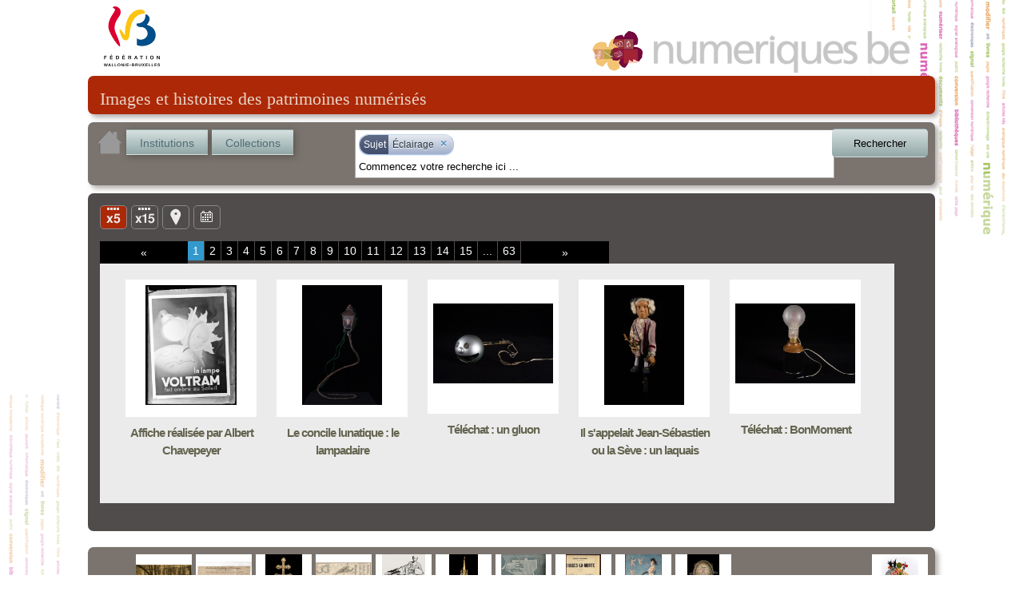

--- FILE ---
content_type: text/html; charset=utf-8
request_url: http://numeriques.be/index.php?id=6&no_cache=1&tx_portailnumeriques_pi1%5Bview%5D=search_item_list&tx_portailnumeriques_pi1%5Bsearch_filters%5D=%7B%22relations%22%3A%5B%7B%22id%22%3A%20%22peps-subject%3AObjet_pour_l_eclairage%22%2C%20%22type%22%3A%22peps-subject%22%2C%20%22title%22%3A%20%22%C3%89clairage%22%7D%5D%7D
body_size: 24200
content:
<!DOCTYPE html>
<html lang="en">
<head><meta http-equiv="X-UA-Compatible" content="IE=edge" />

<meta http-equiv="Content-Type" content="text/html; charset=utf-8">
<!-- 
	This website is powered by TYPO3 - inspiring people to share!
	TYPO3 is a free open source Content Management Framework initially created by Kasper Skaarhoj and licensed under GNU/GPL.
	TYPO3 is copyright 1998-2012 of Kasper Skaarhoj. Extensions are copyright of their respective owners.
	Information and contribution at http://typo3.org/
-->



<title>Résultat de la recherche</title>
<meta name="generator" content="TYPO3 4.5 CMS">

<link rel="stylesheet" type="text/css" href="typo3temp/stylesheet_822b3206cd.css?1474370961" media="all">
<link rel="stylesheet" type="text/css" href="fileadmin/templates/theme_portail/index_FILES/style.css?1612866327" media="screen">



<script src="typo3temp/javascript_93077bb238.js?1474370961" type="text/javascript"></script>


<link rel="stylesheet" type="text/css" href="fileadmin/peps/etnic/css/site.css" />		<meta name="viewport" content="width=device-width, initial-scale=0.65" />
<script>
				var app_url = "index.php?id=6";
				var app_prefix = "tx_portailnumeriques_pi1";
			</script><script> var translations = {};
translations['presentation'] = 'Présentation';
translations['ressources'] = 'Ressources';
translations['search'] = 'Rechercher';
translations['startText'] = 'Commencez votre recherche ici ...';
translations['emptyText'] = 'Recherche texte libre';
translations['Institution'] = 'Institution';
translations['Collection'] = 'Collection';
translations['Sujet'] = 'Sujet';
translations['Role'] = 'Rôle';
translations['Periode'] = 'Période';
translations['Location'] = 'Lieu';
translations['Type'] = 'Type';
translations['Auteur'] = 'Personne';
translations['peps-person'] = 'Personne';
translations['peps-subject'] = 'Sujet';
translations['peps-organization'] = 'Organisation';
translations['peps-place'] = 'Lieu';
translations['peps-period'] = 'Période';
</script>
<script src="typo3conf/ext/portail_numeriques/templates/js/jquery-1.8.3.js" type="text/javascript"></script>
<script src="typo3conf/ext/portail_numeriques/templates/js/inherit.js" type="text/javascript"></script>
<script src="typo3conf/ext/portail_numeriques/templates/js/psearch.js" type="text/javascript"></script>
<script src="typo3conf/ext/portail_numeriques/templates/js/jquery_searchbar.js" type="text/javascript"></script>
<script src="typo3conf/ext/portail_numeriques/templates/js/easing.js" type="text/javascript"></script>
<script src="typo3conf/ext/portail_numeriques/templates/js/coda-slider-2.0.js" type="text/javascript"></script>
<script src="typo3conf/ext/portail_numeriques/templates/js/superfish.js" type="text/javascript"></script>
<script src="typo3conf/ext/portail_numeriques/templates/js/supersubs.js" type="text/javascript"></script>
<script src="typo3conf/ext/portail_numeriques/templates/js/jquery.json-2.3.min.js" type="text/javascript"></script>
<script src="typo3conf/ext/portail_numeriques/templates/js/jquery.fancybox-1.3.4.pack.js" type="text/javascript"></script>
<script src="typo3conf/ext/portail_numeriques/templates/js/sexy-bookmarks-public.js" type="text/javascript"></script>
<script src="typo3conf/ext/portail_numeriques/templates/js/app-1.0.js" type="text/javascript"></script>
<script src="typo3conf/ext/portail_numeriques/templates/js/jquery.timelinr-0.9.5.js" type="text/javascript"></script>
<script src="typo3conf/ext/portail_numeriques/templates/js/map-1.1.js" type="text/javascript"></script>
<script src="typo3conf/ext/portail_numeriques/templates/js/instcoll.js" type="text/javascript"></script>
<script src="typo3conf/ext/portail_numeriques/templates/js/jquery-ui.js" type="text/javascript"></script>
<script src="typo3conf/ext/portail_numeriques/templates/js/jquery.ui.touch.js" type="text/javascript"></script>
<script src="typo3conf/ext/portail_numeriques/templates/js/QapTcha.jquery.js" type="text/javascript"></script>
<script src="typo3conf/ext/portail_numeriques/templates/js/jquery.smoothZoom.min.js" type="text/javascript"></script>
<script src="typo3conf/ext/portail_numeriques/templates/js/openseadragon.min.js" type="text/javascript"></script>
<link rel="stylesheet" href="typo3conf/ext/portail_numeriques/templates/css/searchBar-1.0.css" type="text/css" media="screen" title="default" />
<link rel="stylesheet" href="typo3conf/ext/portail_numeriques/templates/css/coda-slider-2.1.css" type="text/css" media="screen" title="default" />
<link rel="stylesheet" href="typo3conf/ext/portail_numeriques/templates/css/superfish.css" type="text/css" media="screen" title="default" />
<link rel="stylesheet" href="typo3conf/ext/portail_numeriques/templates/css/theme-1.2.css" type="text/css" media="screen" title="default" />
<link rel="stylesheet" href="typo3conf/ext/portail_numeriques/templates/css/buttons.css" type="text/css" media="screen" title="default" />
<link rel="stylesheet" href="typo3conf/ext/portail_numeriques/templates/css/jquery.fancybox-1.3.4.css" type="text/css" media="screen" title="default" />
<link rel="stylesheet" href="typo3conf/ext/portail_numeriques/templates/css/sharing.css" type="text/css" media="screen" title="default" />
<link rel="stylesheet" href="typo3conf/ext/portail_numeriques/templates/css/timeline-1.0.css" type="text/css" media="screen" title="default" />
<link rel="stylesheet" href="typo3conf/ext/portail_numeriques/templates/css/QapTcha.jquery.css" type="text/css" media="screen" title="default" />
<script type="text/javascript"> var pages = [new Page(1),new Page(2),new Page(3),new Page(4),new Page(5),new Page(6),new Page(7),new Page(8),new Page(9),new Page(10),new Page(11),new Page(12),new Page(13),new Page(14),new Page(15),new Page(16),new Page(17),new Page(18),new Page(19),new Page(20),new Page(21),new Page(22),new Page(23),new Page(24),new Page(25),new Page(26),new Page(27),new Page(28),new Page(29),new Page(30),new Page(31),new Page(32),new Page(33),new Page(34),new Page(35),new Page(36),new Page(37),new Page(38),new Page(39),new Page(40),new Page(41),new Page(42),new Page(43),new Page(44),new Page(45),new Page(46),new Page(47),new Page(48),new Page(49),new Page(50),new Page(51),new Page(52),new Page(53),new Page(54),new Page(55),new Page(56),new Page(57),new Page(58),new Page(59),new Page(60),new Page(61),new Page(62),new Page(63)];
var nb_per_page = 5;</script>
</head>
<body>

  <!-- ###DOCUMENT### -->
    <div id="page">
      <a id="Logo_FWB" href="http://www.federation-wallonie-bruxelles.be/" target="_blank"></a>
      <a id="Logo_PEPS" href="/"></a>
      <div id="content"><!--TYPO3SEARCH_begin-->
	<!--  CONTENT ELEMENT, uid:4/list [begin] -->
		<a id="c4"></a>
		<!--  Plugin inserted: [begin] -->
			


	<!--

		BEGIN: Content of extension "portail_numeriques", plugin "tx_portailnumeriques_pi1"

	-->
	<div class="tx-portailnumeriques-pi1">
		<!--  start top-search -->
<script type="text/javascript">
	var search_filters = {"relations":[{"id":"peps-subject:Objet_pour_l_eclairage","type":"peps-subject","title":"\u00c9clairage"}]};
</script>

<div style="display: none;">
	<div id="instcoll_search_div">
		<p id="instcoll_title" class="red-banner" style='margin-right: 10px;'></p>
		<p style='float:left;'>Filtre : <input id="instcoll_filter" type=text /></p>
		<p style='float:right; margin-right: 30px;'><a href='#' id='instcoll_prev'>«</a> <span id='instcoll_page'></span> / <span id='instcoll_pages'></span> <a href='#' id='instcoll_next'>»</a></p>
		<br style='clear:both;' />
		<ul id='instcoll_search_result'></ul>
	</div>
</div>

<div id="top-text">Images et histoires des patrimoines numérisés</div>

<div id="top-search" style="position:relative; z-index: 10000;">
	
	<a id="home_button" href="/"><img src="fileadmin/peps/etnic/css/img/home.png" /></a>
	<a id="institutions_button" href="#instcoll_search_div">Institutions</a>
	<a id="collections_button" href="#instcoll_search_div">Collections</a>


	<div style="position:relative; float:right; width: 600px; margin-right: 117px;">
		<input autocomplete="off" type="text" id="tx_portailnumeriques_pi1_search" name="tx_portailnumeriques_pi1[search]" style="width:500px;" />
	</div>

	<br style="clear:both;" />
</div>

<!--  end top-search --><div class="main-content">
        <script type="text/javascript">
			var currentPage = location.hash && parseInt(location.hash.slice(1));
            if (currentPage)
                setCookie('current_view', 'nb_page;5;'+currentPage, 1);
            else
                setCookie('current_view', 'nb_page;5', 1);
            setCookie('total_item', 315, 1);
        </script>

	<ul id="view-switchs">
				<li id="switch-5items" class="current">Liste</li>
		<li id="switch-15items"><a href="#" onclick="javascript: return toggleItemNumber(15);" title="Liste">Liste</a></li>
				<li id="switch-map"><a href="#" onclick="javascript: return toggleToMap();" title="Carte">Carte</a></li>
		<li id="switch-timeline"><a href="#" onclick="javascript: return toggleToTimeline();" title="Ligne du temps">Ligne du temps</a></li>
	</ul>
	<div style="clear: both; height: 15px;">&nbsp;</div>
	<div class="coda-slider-wrapper">
		<div id="coda-nav-left-1" class="coda-nav-left"><a href="#" title="Slide left">&#171;</a></div>
		<div id="coda-nav-1" class="coda-nav">
			<ul>
															<li><a href="#1" idx="1" onclick="javascript: setCookie('current_view','nb_page;'+ 5 + ';'+1,1);">1</a></li>
																				<li><a href="#2" idx="2" onclick="javascript: setCookie('current_view','nb_page;'+ 5 + ';'+2,1);">2</a></li>
																				<li><a href="#3" idx="3" onclick="javascript: setCookie('current_view','nb_page;'+ 5 + ';'+3,1);">3</a></li>
																				<li><a href="#4" idx="4" onclick="javascript: setCookie('current_view','nb_page;'+ 5 + ';'+4,1);">4</a></li>
																				<li><a href="#5" idx="5" onclick="javascript: setCookie('current_view','nb_page;'+ 5 + ';'+5,1);">5</a></li>
																				<li><a href="#6" idx="6" onclick="javascript: setCookie('current_view','nb_page;'+ 5 + ';'+6,1);">6</a></li>
																				<li><a href="#7" idx="7" onclick="javascript: setCookie('current_view','nb_page;'+ 5 + ';'+7,1);">7</a></li>
																				<li><a href="#8" idx="8" onclick="javascript: setCookie('current_view','nb_page;'+ 5 + ';'+8,1);">8</a></li>
																				<li><a href="#9" idx="9" onclick="javascript: setCookie('current_view','nb_page;'+ 5 + ';'+9,1);">9</a></li>
																				<li><a href="#10" idx="10" onclick="javascript: setCookie('current_view','nb_page;'+ 5 + ';'+10,1);">10</a></li>
																				<li><a href="#11" idx="11" onclick="javascript: setCookie('current_view','nb_page;'+ 5 + ';'+11,1);">11</a></li>
																				<li><a href="#12" idx="12" onclick="javascript: setCookie('current_view','nb_page;'+ 5 + ';'+12,1);">12</a></li>
																				<li><a href="#13" idx="13" onclick="javascript: setCookie('current_view','nb_page;'+ 5 + ';'+13,1);">13</a></li>
																				<li><a href="#14" idx="14" onclick="javascript: setCookie('current_view','nb_page;'+ 5 + ';'+14,1);">14</a></li>
																				<li><a href="#15" idx="15" onclick="javascript: setCookie('current_view','nb_page;'+ 5 + ';'+15,1);">15</a></li>
																				<li><a href="#">...</a></li>
																				<li><a href="#63" idx="63" onclick="javascript: setCookie('current_view','nb_page;'+ 5 + ';'+63,1);">63</a></li>
												</ul>
		</div>
		<div id="coda-nav-right-1" class="coda-nav-right"><a href="#" title="Slide right">&#187;</a></div>



		<div class="coda-slider preload" id="coda-slider-1" >

																		<div class="panel">
						<div class="panel-wrapper">
					
						<a href="index.php?id=6&no_cache=1&tx_portailnumeriques_pi1%5Bview%5D=item_detail&tx_portailnumeriques_pi1%5Bid%5D=peps%3AMAR-MPC-N-84-0705&tx_portailnumeriques_pi1%5Bnum%5D=1">
							<div id="0" class="element ">

								<div class="content">
									<table role="presentation" cellpadding="0" cellspacing="0"><tr><td class="short">
										<img class="picA floatleft" src='index.php?id=6&no_cache=1&tx_portailnumeriques_pi1%5Bid%5D=peps%3AMAR-MPC-N-84-0705&tx_portailnumeriques_pi1%5Bproxy%5D=PROXY0_SMALL&tx_portailnumeriques_pi1%5Btype%5D=Image_fixe' title="Affiche réalisée par Albert Chavepeyer"/>
									</td></tr></table>
								</div>
								<div class="header">
									<h3 title="Affiche réalisée par Albert Chavepeyer">Affiche réalisée par Albert Chavepeyer</h3>
								</div>
								<div style="clear: both;"></div>

							</div>
						</a>

														
						<a href="index.php?id=6&no_cache=1&tx_portailnumeriques_pi1%5Bview%5D=item_detail&tx_portailnumeriques_pi1%5Bid%5D=peps%3AMAR-CM-AM-00047&tx_portailnumeriques_pi1%5Bnum%5D=2">
							<div id="1" class="element ">

								<div class="content">
									<table role="presentation" cellpadding="0" cellspacing="0"><tr><td class="short">
										<img class="picA floatleft" src='index.php?id=6&no_cache=1&tx_portailnumeriques_pi1%5Bid%5D=peps%3AMAR-CM-AM-00047&tx_portailnumeriques_pi1%5Bproxy%5D=PROXY0_SMALL&tx_portailnumeriques_pi1%5Btype%5D=Objet_physique' title="Le concile lunatique : le lampadaire"/>
									</td></tr></table>
								</div>
								<div class="header">
									<h3 title="Le concile lunatique : le lampadaire">Le concile lunatique : le lampadaire</h3>
								</div>
								<div style="clear: both;"></div>

							</div>
						</a>

														
						<a href="index.php?id=6&no_cache=1&tx_portailnumeriques_pi1%5Bview%5D=item_detail&tx_portailnumeriques_pi1%5Bid%5D=peps%3AMAR-CM-MO-00023&tx_portailnumeriques_pi1%5Bnum%5D=3">
							<div id="2" class="element ">

								<div class="content">
									<table role="presentation" cellpadding="0" cellspacing="0"><tr><td class="short">
										<img class="picA floatleft" src='index.php?id=6&no_cache=1&tx_portailnumeriques_pi1%5Bid%5D=peps%3AMAR-CM-MO-00023&tx_portailnumeriques_pi1%5Bproxy%5D=PROXY0_SMALL&tx_portailnumeriques_pi1%5Btype%5D=Objet_physique' title="Téléchat : un gluon"/>
									</td></tr></table>
								</div>
								<div class="header">
									<h3 title="Téléchat : un gluon">Téléchat : un gluon</h3>
								</div>
								<div style="clear: both;"></div>

							</div>
						</a>

														
						<a href="index.php?id=6&no_cache=1&tx_portailnumeriques_pi1%5Bview%5D=item_detail&tx_portailnumeriques_pi1%5Bid%5D=peps%3AMAR-CM-Ti-00034&tx_portailnumeriques_pi1%5Bnum%5D=4">
							<div id="3" class="element ">

								<div class="content">
									<table role="presentation" cellpadding="0" cellspacing="0"><tr><td class="short">
										<img class="picA floatleft" src='index.php?id=6&no_cache=1&tx_portailnumeriques_pi1%5Bid%5D=peps%3AMAR-CM-Ti-00034&tx_portailnumeriques_pi1%5Bproxy%5D=PROXY0_SMALL&tx_portailnumeriques_pi1%5Btype%5D=Objet_physique' title="Il s&#039;appelait Jean-Sébastien ou la Sève : un laquais"/>
									</td></tr></table>
								</div>
								<div class="header">
									<h3 title="Il s'appelait Jean-Sébastien ou la Sève : un laquais">Il s'appelait Jean-Sébastien ou la Sève : un laquais</h3>
								</div>
								<div style="clear: both;"></div>

							</div>
						</a>

														
						<a href="index.php?id=6&no_cache=1&tx_portailnumeriques_pi1%5Bview%5D=item_detail&tx_portailnumeriques_pi1%5Bid%5D=peps%3AMAR-CM-MO-00030&tx_portailnumeriques_pi1%5Bnum%5D=5">
							<div id="4" class="element ">

								<div class="content">
									<table role="presentation" cellpadding="0" cellspacing="0"><tr><td class="short">
										<img class="picA floatleft" src='index.php?id=6&no_cache=1&tx_portailnumeriques_pi1%5Bid%5D=peps%3AMAR-CM-MO-00030&tx_portailnumeriques_pi1%5Bproxy%5D=PROXY0_SMALL&tx_portailnumeriques_pi1%5Btype%5D=Objet_physique' title="Téléchat : BonMoment"/>
									</td></tr></table>
								</div>
								<div class="header">
									<h3 title="Téléchat : BonMoment">Téléchat : BonMoment</h3>
								</div>
								<div style="clear: both;"></div>

							</div>
						</a>

												</div>
						</div>
									
		</div>
	</div>
</div>
<div id="bottom-welcome">

  <span class="top_ten_label">Top 10</span>
  <ul class="top_ten">
          <li>
        <table role="presentation" cellpadding="0" cellspacing="0"><tr><td><a
          href="index.php?id=6&no_cache=1&tx_portailnumeriques_pi1%5Bview%5D=item_detail&tx_portailnumeriques_pi1%5Bid%5D=peps%3AELB-MRM-CP-026D-r"><img src="index.php?id=6&no_cache=1&tx_portailnumeriques_pi1%5Bid%5D=peps%3AELB-MRM-CP-026D-r&tx_portailnumeriques_pi1%5Bproxy%5D=PROXY0_SMALL&tx_portailnumeriques_pi1%5Btype%5D=Image_fixe" title="Bruxelles - Square du Petit Sablon - Détail" /></a></td></tr></table>
      </li>
          <li>
        <table role="presentation" cellpadding="0" cellspacing="0"><tr><td><a
          href="index.php?id=6&no_cache=1&tx_portailnumeriques_pi1%5Bview%5D=item_detail&tx_portailnumeriques_pi1%5Bid%5D=peps%3AARC-MUND-EUMP-dep3-2018-0730"><img src="index.php?id=6&no_cache=1&tx_portailnumeriques_pi1%5Bid%5D=peps%3AARC-MUND-EUMP-dep3-2018-0730&tx_portailnumeriques_pi1%5Bproxy%5D=PROXY0_SMALL&tx_portailnumeriques_pi1%5Btype%5D=Image_fixe" title="Section de la psychologie bibliologique" /></a></td></tr></table>
      </li>
          <li>
        <table role="presentation" cellpadding="0" cellspacing="0"><tr><td><a
          href="index.php?id=6&no_cache=1&tx_portailnumeriques_pi1%5Bview%5D=item_detail&tx_portailnumeriques_pi1%5Bid%5D=peps%3AMAR-MAAN-TO06"><img src="index.php?id=6&no_cache=1&tx_portailnumeriques_pi1%5Bid%5D=peps%3AMAR-MAAN-TO06&tx_portailnumeriques_pi1%5Bproxy%5D=PROXY0_SMALL&tx_portailnumeriques_pi1%5Btype%5D=Objet_physique" title="Croix-reliquaire à double traverse" /></a></td></tr></table>
      </li>
          <li>
        <table role="presentation" cellpadding="0" cellspacing="0"><tr><td><a
          href="index.php?id=6&no_cache=1&tx_portailnumeriques_pi1%5Bview%5D=item_detail&tx_portailnumeriques_pi1%5Bid%5D=peps%3AARC-IHOE-CPL-dpt2-011"><img src="index.php?id=6&no_cache=1&tx_portailnumeriques_pi1%5Bid%5D=peps%3AARC-IHOE-CPL-dpt2-011&tx_portailnumeriques_pi1%5Bproxy%5D=PROXY0_SMALL&tx_portailnumeriques_pi1%5Btype%5D=Image_fixe" title="Carte du bassin houiller belge" /></a></td></tr></table>
      </li>
          <li>
        <table role="presentation" cellpadding="0" cellspacing="0"><tr><td><a
          href="index.php?id=6&no_cache=1&tx_portailnumeriques_pi1%5Bview%5D=item_detail&tx_portailnumeriques_pi1%5Bid%5D=peps%3AARC-DABU-BDB-L00180"><img src="index.php?id=6&no_cache=1&tx_portailnumeriques_pi1%5Bid%5D=peps%3AARC-DABU-BDB-L00180&tx_portailnumeriques_pi1%5Bproxy%5D=PROXY0_SMALL&tx_portailnumeriques_pi1%5Btype%5D=Image_fixe" title="Autotombes." /></a></td></tr></table>
      </li>
          <li>
        <table role="presentation" cellpadding="0" cellspacing="0"><tr><td><a
          href="index.php?id=6&no_cache=1&tx_portailnumeriques_pi1%5Bview%5D=item_detail&tx_portailnumeriques_pi1%5Bid%5D=peps%3AMAR-MAAN-TO22"><img src="index.php?id=6&no_cache=1&tx_portailnumeriques_pi1%5Bid%5D=peps%3AMAR-MAAN-TO22&tx_portailnumeriques_pi1%5Bproxy%5D=PROXY0_SMALL&tx_portailnumeriques_pi1%5Btype%5D=Objet_physique" title="Grand reliquaire-tourelle de saint Nicolas" /></a></td></tr></table>
      </li>
          <li>
        <table role="presentation" cellpadding="0" cellspacing="0"><tr><td><a
          href="index.php?id=6&no_cache=1&tx_portailnumeriques_pi1%5Bview%5D=item_detail&tx_portailnumeriques_pi1%5Bid%5D=peps%3AARC-DABU-BDB-L00181"><img src="index.php?id=6&no_cache=1&tx_portailnumeriques_pi1%5Bid%5D=peps%3AARC-DABU-BDB-L00181&tx_portailnumeriques_pi1%5Bproxy%5D=PROXY0_SMALL&tx_portailnumeriques_pi1%5Btype%5D=Image_fixe" title="D&#039;un Art bul à l&#039;autre" /></a></td></tr></table>
      </li>
          <li>
        <table role="presentation" cellpadding="0" cellspacing="0"><tr><td><a
          href="index.php?id=6&no_cache=1&tx_portailnumeriques_pi1%5Bview%5D=item_detail&tx_portailnumeriques_pi1%5Bid%5D=peps%3AELB-AML-MLA-01803"><img src="index.php?id=6&no_cache=1&tx_portailnumeriques_pi1%5Bid%5D=peps%3AELB-AML-MLA-01803&tx_portailnumeriques_pi1%5Bproxy%5D=PROXY0_SMALL&tx_portailnumeriques_pi1%5Btype%5D=Texte" title="Bruges-la-Morte : roman" /></a></td></tr></table>
      </li>
          <li>
        <table role="presentation" cellpadding="0" cellspacing="0"><tr><td><a
          href="index.php?id=6&no_cache=1&tx_portailnumeriques_pi1%5Bview%5D=item_detail&tx_portailnumeriques_pi1%5Bid%5D=peps%3AMAR-ROPS-APC193"><img src="index.php?id=6&no_cache=1&tx_portailnumeriques_pi1%5Bid%5D=peps%3AMAR-ROPS-APC193&tx_portailnumeriques_pi1%5Bproxy%5D=PROXY0_SMALL&tx_portailnumeriques_pi1%5Btype%5D=Objet_physique" title="Pornokratès ou La Femme au cochon " /></a></td></tr></table>
      </li>
          <li>
        <table role="presentation" cellpadding="0" cellspacing="0"><tr><td><a
          href="index.php?id=6&no_cache=1&tx_portailnumeriques_pi1%5Bview%5D=item_detail&tx_portailnumeriques_pi1%5Bid%5D=peps%3AMAR-MAAN-TO36"><img src="index.php?id=6&no_cache=1&tx_portailnumeriques_pi1%5Bid%5D=peps%3AMAR-MAAN-TO36&tx_portailnumeriques_pi1%5Bproxy%5D=PROXY0_SMALL&tx_portailnumeriques_pi1%5Btype%5D=Objet_physique" title="Reliquaire-monstrance" /></a></td></tr></table>
      </li>
      </ul>

  <table class="last_collection" role="presentation" cellpadding="0" cellspacing="0"><tr><td><a
    href="index.php?id=6&no_cache=1&tx_portailnumeriques_pi1%5Bview%5D=collection_detail&tx_portailnumeriques_pi1%5Bid%5D=peps%3AMAR-CM-O"
    title="Marionnettes d&#039;ombre"><img src="index.php?id=6&no_cache=1&tx_portailnumeriques_pi1%5Bimage%5D=peps%3AMAR-CM-O" /></a></td></tr></table>
  <span class="last_collection_label">Nouvelle collection</span>
  <br style='clear:both;' />
</div>
	</div>
	
	<!-- END: Content of extension "portail_numeriques", plugin "tx_portailnumeriques_pi1" -->

	
		<!--  Plugin inserted: [end] -->
			
	<!--  CONTENT ELEMENT, uid:4/list [end] -->
		<!--TYPO3SEARCH_end--></div>
      <div id="legal">
        <a href="http://www.federation-wallonie-bruxelles.be/" target="_blank"><img src="fileadmin/templates/theme_portail/index_FILES/Logo_FWB_small.png" alt="Fédération Wallonie-Bruxelles"/></a>
        <a href="/index.php?id=mentions_legales">Mentions légales</a> | 
        <a href="http://www.peps.cfwb.be/" target="_blank">Plan de numérisation</a> |
        Réalisé avec le support de l'<a href="http://www.etnic.be/" target="_blank"><img src="fileadmin/templates/theme_portail/index_FILES/etnic.png" alt="Etnic"/></a>
      </div>
    </div>
    <div id="msg"></div>
  <!-- ###DOCUMENT### -->
    
  	<script type="text/javascript">
		var gaJsHost = (("https:" == document.location.protocol) ? "https://ssl." : "http://www.");
		document.write(unescape("%3Cscript src='" + gaJsHost + "google-analytics.com/ga.js' type='text/javascript'%3E%3C/script%3E"));
	</script>
	<script type="text/javascript">
		var pageTracker = _gat._getTracker("UA-3974559-35");
		pageTracker._initData();
		pageTracker._trackPageview();
	</script>
<!-- Google tag (gtag.js) --> <script async src=""https://www.googletagmanager.com/gtag/js?id=G-M9Y7GGR2J3""></script> <script> window.dataLayer = window.dataLayer || []; function gtag(){dataLayer.push(arguments);} gtag(''js'', new Date()); gtag(''config'', ''G-M9Y7GGR2J3''); </script>	  <script type="text/javascript" src="fileadmin/peps/etnic/rightclick.js"></script>
<!-- Matomo -->
<script>
  var _paq = window._paq = window._paq || [];
  /* tracker methods like "setCustomDimension" should be called before "trackPageView" */
  _paq.push(['trackPageView']);
  _paq.push(['enableLinkTracking']);
  (function() {
    var u="https://etnic.matomo.cloud/";
    _paq.push(['setTrackerUrl', u+'matomo.php']);
    _paq.push(['setSiteId', '55']);
    var d=document, g=d.createElement('script'), s=d.getElementsByTagName('script')[0];
    g.async=true; g.src='https://cdn.matomo.cloud/etnic.matomo.cloud/matomo.js'; s.parentNode.insertBefore(g,s);
  })();
</script>
<!-- End Matomo Code -->




</body>
</html>

--- FILE ---
content_type: text/css
request_url: http://numeriques.be/typo3conf/ext/portail_numeriques/templates/css/coda-slider-2.1.css
body_size: 2252
content:
/*
	jQuery Coda-Slider v2.0 - http://www.ndoherty.biz/coda-slider
	Copyright (c) 2009 Niall Doherty
	This plugin available for use in all personal or commercial projects under both MIT and GPL licenses.
*/

/* Insignificant stuff, for demo purposes */
/*
	body { padding: 20px }
	.panel h2.title { margin-bottom: 10px }
	noscript div { background: #ccc; border: 1px solid #900; margin: 20px 0; padding: 15px }*/

/* Most common stuff you'll need to change */

	.coda-slider-wrapper { padding: 0 0 20px 0 }
	.coda-slider { background: #ebebeb }

	/* Use this to keep the slider content contained in a box even when JavaScript is disabled */
	.coda-slider-no-js .coda-slider { height: 200px; overflow: auto !important; padding-right: 20px }

	/* Change the width of the entire slider (without dynamic arrows) */
	.coda-slider, .coda-slider .panel { width: 994px }

	/* Change margin and width of the slider (with dynamic arrows) */
	.coda-slider-wrapper.arrows .coda-slider, .coda-slider-wrapper.arrows .coda-slider .panel { width: 1024px }
	.coda-slider-wrapper.arrows .coda-slider { margin: 0 10px }

	/* Arrow styling */
	.coda-nav-left a, .coda-nav-right a { background: #000; color: #fff; padding: 5px; width: 100px }

	/* Tab nav */
	.coda-nav ul li a.current { background: #39c }

	/* Panel padding */
	.coda-slider .panel-wrapper { padding: 20px }

	/* Preloader */
	.coda-slider p.loading { padding: 20px; text-align: center }

/* Don't change anything below here unless you know what you're doing */

	/* Tabbed nav */
	.coda-nav ul { clear: both; display: block; margin: 0; overflow: hidden }
	.coda-nav ul li { display: inline }
	.coda-nav ul li a { background: #000; color: #fff; display: block; float: left; margin-right: 1px; padding: 3px 6px; text-decoration: none }

	#coda-nav-left-1, #coda-nav-1, #coda-nav-right-1 {
    float: left;
}

	/* Miscellaneous */
	.coda-slider-wrapper { clear: both; overflow: auto }
	.coda-slider { float: left; overflow: hidden; position: relative }
	.coda-slider .panel { display: block; float: left }
	.coda-slider .panel-container { position: relative }
	.coda-nav-left, .coda-nav-right { float: left }
	.coda-nav-left a, .coda-nav-right a { display: block; text-align: center; text-decoration: none }


--- FILE ---
content_type: text/javascript
request_url: http://numeriques.be/typo3conf/ext/portail_numeriques/templates/js/openseadragon.min.js
body_size: 198560
content:
//! OpenSeadragon 0.9.124
//! Built on 2013-03-14
//! http://openseadragon.github.com
(window.OpenSeadragon =
    window.OpenSeadragon ||
    function (e) {
        return new OpenSeadragon.Viewer(e);
    }),
    (function (e) {
        var t = {
                "[object Boolean]": "boolean",
                "[object Number]": "number",
                "[object String]": "string",
                "[object Function]": "function",
                "[object Array]": "array",
                "[object Date]": "date",
                "[object RegExp]": "regexp",
                "[object Object]": "object",
            },
            i = Object.prototype.toString,
            n = Object.prototype.hasOwnProperty;
        Array.prototype.push,
            Array.prototype.slice,
            String.prototype.trim,
            Array.prototype.indexOf,
            (e.isFunction = function (t) {
                return "function" === e.type(t);
            }),
            (e.isArray =
                Array.isArray ||
                function (t) {
                    return "array" === e.type(t);
                }),
            (e.isWindow = function (e) {
                return e && "object" == typeof e && "setInterval" in e;
            }),
            (e.type = function (e) {
                return null === e || void 0 === e ? e + "" : t[i.call(e)] || "object";
            }),
            (e.isPlainObject = function (t) {
                if (!t || "object" !== OpenSeadragon.type(t) || t.nodeType || e.isWindow(t)) return !1;
                if (t.constructor && !n.call(t, "constructor") && !n.call(t.constructor.prototype, "isPrototypeOf")) return !1;
                var i;
                for (i in t);
                return void 0 === i || n.call(t, i);
            }),
            (e.isEmptyObject = function (e) {
                for (var t in e) return !1;
                return !0;
            });
    })(OpenSeadragon),
    (function (e) {
        function t(e, t) {
            return t && e != document.body ? document.body : e.offsetParent;
        }
        function n(t, i) {
            var n,
                r,
                s = null;
            if (!t) throw Error(e.getString("Errors.Security"));
            if (200 !== t.status && 0 !== t.status) throw ((n = t.status), (r = 404 == n ? "Not Found" : t.statusText), Error(e.getString("Errors.Status", n, r)));
            return t.responseXML && t.responseXML.documentElement ? (s = t.responseXML) : t.responseText && (s = e.parseXml(t.responseText)), o(s, i);
        }
        function o(t, i) {
            if (!t || !t.documentElement) throw Error(e.getString("Errors.Xml"));
            var n = t.documentElement,
                o = n.tagName;
            if ("Image" == o)
                try {
                    return r(n, i);
                } catch (s) {
                    throw s instanceof Error ? s : Error(e.getString("Errors.Dzi"));
                }
            else {
                if ("Collection" == o) throw Error(e.getString("Errors.Dzc"));
                if ("Error" == o) return l(n);
            }
            throw Error(e.getString("Errors.Dzi"));
        }
        function r(t, i) {
            var n,
                o,
                r,
                s = t.getAttribute("Format"),
                l = t.getElementsByTagName("Size")[0],
                a = t.getElementsByTagName("DisplayRect"),
                h = parseInt(l.getAttribute("Width"), 10),
                c = parseInt(l.getAttribute("Height"), 10),
                u = parseInt(t.getAttribute("TileSize"), 10),
                p = parseInt(t.getAttribute("Overlap"), 10),
                m = [];
            if (!imageFormatSupported(s)) throw Error(e.getString("Errors.ImageFormat", s.toUpperCase()));
            for (r = 0; a.length > r; r++)
                (n = a[r]),
                    (o = n.getElementsByTagName("Rect")[0]),
                    m.push(new e.DisplayRect(parseInt(o.getAttribute("X"), 10), parseInt(o.getAttribute("Y"), 10), parseInt(o.getAttribute("Width"), 10), parseInt(o.getAttribute("Height"), 10), 0, parseInt(n.getAttribute("MaxLevel"), 10)));
            return new e.DziTileSource(h, c, u, p, i, s, m);
        }
        function s(t, i) {
            var n,
                o,
                r = t.Format,
                s = t.Size,
                l = t.DisplayRect || [],
                a = parseInt(s.Width, 10),
                h = parseInt(s.Height, 10),
                c = parseInt(t.TileSize, 10),
                u = parseInt(t.Overlap, 10),
                p = [];
            if (!imageFormatSupported(r)) throw Error(e.getString("Errors.ImageFormat", r.toUpperCase()));
            for (o = 0; l.length > o; o++) (n = l[o].Rect), p.push(new e.DisplayRect(parseInt(n.X, 10), parseInt(n.Y, 10), parseInt(n.Width, 10), parseInt(n.Height, 10), 0, parseInt(n.MaxLevel, 10)));
            return new e.DziTileSource(a, h, c, u, i, r, p);
        }
        function l(e) {
            var t = e.getElementsByTagName("Message")[0],
                i = t.firstChild.nodeValue;
            throw Error(i);
        }
        (e.extend = function () {
            var e,
                t,
                i,
                n,
                o,
                r,
                s = arguments[0] || {},
                l = arguments.length,
                a = !1,
                h = 1;
            for ("boolean" == typeof s && ((a = s), (s = arguments[1] || {}), (h = 2)), "object" == typeof s || OpenSeadragon.isFunction(s) || (s = {}), l === h && ((s = this), --h); l > h; h++)
                if (((e = arguments[h]), null !== e || void 0 !== e))
                    for (t in e)
                        (i = s[t]),
                            (n = e[t]),
                            s !== n &&
                                (a && n && (OpenSeadragon.isPlainObject(n) || (o = OpenSeadragon.isArray(n)))
                                    ? (o ? ((o = !1), (r = i && OpenSeadragon.isArray(i) ? i : [])) : (r = i && OpenSeadragon.isPlainObject(i) ? i : {}), (s[t] = OpenSeadragon.extend(a, r, n)))
                                    : void 0 !== n && (s[t] = n));
            return s;
        }),
            e.extend(e, {
                DEFAULT_SETTINGS: {
                    xmlPath: null,
                    tileSources: null,
                    tileHost: null,
                    panHorizontal: !0,
                    panVertical: !0,
                    constrainDuringPan: !1,
                    wrapHorizontal: !1,
                    wrapVertical: !1,
                    visibilityRatio: 0.5,
                    minPixelRatio: 1,
                    defaultZoomLevel: 0,
                    minZoomLevel: null,
                    maxZoomLevel: null,
                    springStiffness: 7,
                    clickTimeThreshold: 300,
                    clickDistThreshold: 5,
                    zoomPerClick: 2,
                    zoomPerScroll: 1.2,
                    zoomPerSecond: 1,
                    animationTime: 1.2,
                    blendTime: 0,
                    alwaysBlend: !1,
                    autoHideControls: !0,
                    immediateRender: !1,
                    minZoomImageRatio: 0.9,
                    maxZoomPixelRatio: 1.1,
                    showSequenceControl: !0,
                    preserveViewport: !1,
                    showNavigationControl: !0,
                    controlsFadeDelay: 2e3,
                    controlsFadeLength: 1500,
                    mouseNavEnabled: !0,
                    showNavigator: !0,
                    navigatorElement: null,
                    navigatorHeight: null,
                    navigatorWidth: null,
                    navigatorPosition: null,
                    navigatorSizeRatio: 0.2,
                    showReferenceStrip: !1,
                    referenceStripScroll: "horizontal",
                    referenceStripElement: null,
                    referenceStripHeight: null,
                    referenceStripWidth: null,
                    referenceStripPosition: "BOTTOM_LEFT",
                    referenceStripSizeRatio: 0.2,
                    collectionRows: 3,
                    collectionLayout: "horizontal",
                    collectionMode: !1,
                    collectionTileSize: 800,
                    onPageChange: null,
                    imageLoaderLimit: 0,
                    maxImageCacheCount: 200,
                    timeout: 3e4,
                    prefixUrl: "/images/",
                    navImages: {
                        zoomIn: { REST: "zoomin_rest.png", GROUP: "zoomin_grouphover.png", HOVER: "zoomin_hover.png", DOWN: "zoomin_pressed.png" },
                        zoomOut: { REST: "zoomout_rest.png", GROUP: "zoomout_grouphover.png", HOVER: "zoomout_hover.png", DOWN: "zoomout_pressed.png" },
                        home: { REST: "home_rest.png", GROUP: "home_grouphover.png", HOVER: "home_hover.png", DOWN: "home_pressed.png" },
                        fullpage: { REST: "fullpage_rest.png", GROUP: "fullpage_grouphover.png", HOVER: "fullpage_hover.png", DOWN: "fullpage_pressed.png" },
                        previous: { REST: "previous_rest.png", GROUP: "previous_grouphover.png", HOVER: "previous_hover.png", DOWN: "previous_pressed.png" },
                        next: { REST: "next_rest.png", GROUP: "next_grouphover.png", HOVER: "next_hover.png", DOWN: "next_pressed.png" },
                    },
                    debugMode: !1,
                    debugGridColor: "#437AB2",
                },
                SIGNAL: "----seadragon----",
                delegate: function (e, t) {
                    return function () {
                        var i = arguments;
                        return void 0 === i && (i = []), t.apply(e, i);
                    };
                },
                BROWSERS: { UNKNOWN: 0, IE: 1, FIREFOX: 2, SAFARI: 3, CHROME: 4, OPERA: 5 },
                getElement: function (e) {
                    return "string" == typeof e && (e = document.getElementById(e)), e;
                },
                getElementPosition: function (i) {
                    var n,
                        o,
                        r = new e.Point();
                    for (i = e.getElement(i), n = "fixed" == e.getElementStyle(i).position, o = t(i, n); o; )
                        (r.x += i.offsetLeft), (r.y += i.offsetTop), n && (r = r.plus(e.getPageScroll())), (i = o), (n = "fixed" == e.getElementStyle(i).position), (o = t(i, n));
                    return r;
                },
                getElementSize: function (t) {
                    return (t = e.getElement(t)), new e.Point(t.clientWidth, t.clientHeight);
                },
                getElementStyle: document.documentElement.currentStyle
                    ? function (t) {
                          return (t = e.getElement(t)), t.currentStyle;
                      }
                    : function (t) {
                          return (t = e.getElement(t)), window.getComputedStyle(t, "");
                      },
                getEvent: function (t) {
                    return (
                        (e.getEvent = t
                            ? function (e) {
                                  return e;
                              }
                            : function () {
                                  return window.event;
                              }),
                        e.getEvent(t)
                    );
                },
                getMousePosition: function (t) {
                    if ("number" == typeof t.pageX)
                        e.getMousePosition = function (t) {
                            var i = new e.Point();
                            return (t = e.getEvent(t)), (i.x = t.pageX), (i.y = t.pageY), i;
                        };
                    else {
                        if ("number" != typeof t.clientX) throw Error("Unknown event mouse position, no known technique.");
                        e.getMousePosition = function (t) {
                            var i = new e.Point();
                            return (t = e.getEvent(t)), (i.x = t.clientX + document.body.scrollLeft + document.documentElement.scrollLeft), (i.y = t.clientY + document.body.scrollTop + document.documentElement.scrollTop), i;
                        };
                    }
                    return e.getMousePosition(t);
                },
                getPageScroll: function () {
                    var t = document.documentElement || {},
                        i = document.body || {};
                    return (
                        (e.getPageScroll =
                            "number" == typeof window.pageXOffset
                                ? function () {
                                      return new e.Point(window.pageXOffset, window.pageYOffset);
                                  }
                                : i.scrollLeft || i.scrollTop
                                ? function () {
                                      return new e.Point(document.body.scrollLeft, document.body.scrollTop);
                                  }
                                : t.scrollLeft || t.scrollTop
                                ? function () {
                                      return new e.Point(document.documentElement.scrollLeft, document.documentElement.scrollTop);
                                  }
                                : function () {
                                      return new e.Point(0, 0);
                                  }),
                        e.getPageScroll()
                    );
                },
                getWindowSize: function () {
                    var t = document.documentElement || {},
                        i = document.body || {};
                    if ("number" == typeof window.innerWidth)
                        e.getWindowSize = function () {
                            return new e.Point(window.innerWidth, window.innerHeight);
                        };
                    else if (t.clientWidth || t.clientHeight)
                        e.getWindowSize = function () {
                            return new e.Point(document.documentElement.clientWidth, document.documentElement.clientHeight);
                        };
                    else {
                        if (!i.clientWidth && !i.clientHeight) throw Error("Unknown window size, no known technique.");
                        e.getWindowSize = function () {
                            return new e.Point(document.body.clientWidth, document.body.clientHeight);
                        };
                    }
                    return e.getWindowSize();
                },
                makeCenteredNode: function (t) {
                    var i,
                        n,
                        o = e.makeNeutralElement("div"),
                        r = [];
                    for (
                        t = e.getElement(t),
                            r.push('<div style="display:table; height:100%; width:100%;'),
                            r.push("border:none; margin:0px; padding:0px;"),
                            r.push('#position:relative; overflow:hidden; text-align:left;">'),
                            r.push('<div style="#position:absolute; #top:50%; width:100%; '),
                            r.push("border:none; margin:0px; padding:0px;"),
                            r.push('display:table-cell; vertical-align:middle;">'),
                            r.push('<div style="#position:relative; #top:-50%; width:100%; '),
                            r.push("border:none; margin:0px; padding:0px;"),
                            r.push('text-align:center;"></div></div></div>'),
                            o.innerHTML = r.join(""),
                            o = o.firstChild,
                            i = o,
                            n = o.getElementsByTagName("div");
                        n.length > 0;

                    )
                        (i = n[0]), (n = i.getElementsByTagName("div"));
                    return i.appendChild(t), o;
                },
                makeNeutralElement: function (e) {
                    var t = document.createElement(e),
                        i = t.style;
                    return (i.background = "transparent none"), (i.border = "none"), (i.margin = "0px"), (i.padding = "0px"), (i.position = "static"), t;
                },
                makeTransparentImage: function (t) {
                    return (
                        (e.makeTransparentImage = function (t) {
                            var i = e.makeNeutralElement("img");
                            return (i.src = t), i;
                        }),
                        e.Browser.vendor == e.BROWSERS.IE &&
                            7 > e.Browser.version &&
                            (e.makeTransparentImage = function (t) {
                                var i = e.makeNeutralElement("img"),
                                    n = null;
                                return (
                                    (n = e.makeNeutralElement("span")),
                                    (n.style.display = "inline-block"),
                                    (i.onload = function () {
                                        (n.style.width = n.style.width || i.width + "px"), (n.style.height = n.style.height || i.height + "px"), (i.onload = null), (i = null);
                                    }),
                                    (i.src = t),
                                    (n.style.filter = "progid:DXImageTransform.Microsoft.AlphaImageLoader(src='" + t + "', sizingMethod='scale')"),
                                    n
                                );
                            }),
                        e.makeTransparentImage(t)
                    );
                },
                setElementOpacity: function (t, i, n) {
                    var o, r;
                    if (((t = e.getElement(t)), n && !e.Browser.alpha && (i = Math.round(i)), (t.style.opacity = 1 > i ? i : ""), 1 == i))
                        return (prevFilter = t.style.filter || ""), (t.style.filter = prevFilter.replace(/alpha\(.*?\)/g, "")), void 0;
                    (o = Math.round(100 * i)), (r = " alpha(opacity=" + o + ") ");
                    try {
                        t.filters && t.filters.alpha ? (t.filters.alpha.opacity = o) : (t.style.filter += r);
                    } catch (s) {
                        t.style.filter += r;
                    }
                },
                addEvent: function (t, i, n, o) {
                    if (((t = e.getElement(t)), t.addEventListener))
                        e.addEvent = function (t, i, n, o) {
                            (t = e.getElement(t)), t.addEventListener(i, n, o);
                        };
                    else {
                        if (!t.attachEvent) throw Error("Unable to attach event handler, no known technique.");
                        e.addEvent = function (t, i, n, o) {
                            (t = e.getElement(t)), t.attachEvent("on" + i, n), o && t.setCapture && t.setCapture();
                        };
                    }
                    return e.addEvent(t, i, n, o);
                },
                removeEvent: function (t, i, n, o) {
                    if (((t = e.getElement(t)), t.removeEventListener))
                        e.removeEvent = function (t, i, n, o) {
                            (t = e.getElement(t)), t.removeEventListener(i, n, o);
                        };
                    else {
                        if (!t.detachEvent) throw Error("Unable to detach event handler, no known technique.");
                        e.removeEvent = function (t, i, n, o) {
                            (t = e.getElement(t)), t.detachEvent("on" + i, n), o && t.releaseCapture && t.releaseCapture();
                        };
                    }
                    return e.removeEvent(t, i, n, o);
                },
                cancelEvent: function (t) {
                    (t = e.getEvent(t)),
                        (e.cancelEvent = t.preventDefault
                            ? function (e) {
                                  e.preventDefault();
                              }
                            : function (t) {
                                  (t = e.getEvent(t)), (t.cancel = !0), (t.returnValue = !1);
                              }),
                        e.cancelEvent(t);
                },
                stopEvent: function (t) {
                    (t = e.getEvent(t)),
                        (e.stopEvent = t.stopPropagation
                            ? function (e) {
                                  e.stopPropagation();
                              }
                            : function (t) {
                                  (t = e.getEvent(t)), (t.cancelBubble = !0);
                              }),
                        e.stopEvent(t);
                },
                createCallback: function (e, t) {
                    var i,
                        n = [];
                    for (i = 2; arguments.length > i; i++) n.push(arguments[i]);
                    return function () {
                        var i,
                            o = n.concat([]);
                        for (i = 0; arguments.length > i; i++) o.push(arguments[i]);
                        return t.apply(e, o);
                    };
                },
                getUrlParameter: function (e) {
                    var t = c[e];
                    return t ? t : null;
                },
                createAjaxRequest: function () {
                    var t;
                    if (window.ActiveXObject)
                        for (i = 0; a.length > i; i++)
                            try {
                                (t = new ActiveXObject(a[i])),
                                    (e.createAjaxRequest = function () {
                                        return new ActiveXObject(a[i]);
                                    });
                                break;
                            } catch (n) {
                                continue;
                            }
                    else
                        window.XMLHttpRequest &&
                            ((e.createAjaxRequest = function () {
                                return new XMLHttpRequest();
                            }),
                            (t = new XMLHttpRequest()));
                    if (!t) throw Error("Browser doesn't support XMLHttpRequest.");
                    return t;
                },
                makeAjaxRequest: function (t, i) {
                    var n,
                        o = !0,
                        r = e.createAjaxRequest();
                    e.isPlainObject(t) ? (n.async = n.async || o) : (n = { url: t, async: e.isFunction(i), success: i, error: null }),
                        n.async &&
                            (r.onreadystatechange = function () {
                                4 == r.readyState && ((r.onreadystatechange = function () {}), n.success(r));
                            });
                    try {
                        r.open("GET", n.url, n.async), r.send(null);
                    } catch (s) {
                        e.console.log("%s while making AJAX request: %s", s.name, s.message), (r.onreadystatechange = null), (r = null), n.error && e.isFunction(n.error) && n.error(r);
                    }
                    return !n.async && e.isFunction(n.success) && n.success(r), n.async ? null : r;
                },
                jsonp: function (t) {
                    var i,
                        n = t.url,
                        o = document.head || document.getElementsByTagName("head")[0] || document.documentElement,
                        r = t.callbackName || "openseadragon" + +new Date(),
                        s = window[r],
                        l = "$1" + r + "$2",
                        a = t.param || "callback",
                        h = t.callback;
                    (n = n.replace(/(\=)\?(&|$)|\?\?/i, l)),
                        (n += (/\?/.test(n) ? "&" : "?") + a + "=" + r),
                        (window[r] = function (t) {
                            if (s) window[r] = s;
                            else
                                try {
                                    delete window[r];
                                } catch (i) {}
                            h && e.isFunction(h) && h(t);
                        }),
                        (i = document.createElement("script")),
                        (void 0 !== t.async || !1 !== t.async) && (i.async = "async"),
                        t.scriptCharset && (i.charset = t.scriptCharset),
                        (i.src = n),
                        (i.onload = i.onreadystatechange = function (e, t) {
                            (t || !i.readyState || /loaded|complete/.test(i.readyState)) && ((i.onload = i.onreadystatechange = null), o && i.parentNode && o.removeChild(i), (i = void 0));
                        }),
                        o.insertBefore(i, o.firstChild);
                },
                createFromDZI: function (t, i, r) {
                    function l(e, t) {
                        try {
                            return e(t, u);
                        } catch (i) {
                            if (m) return null;
                            throw i;
                        }
                    }
                    var a,
                        h,
                        c,
                        u,
                        p,
                        m = "function" == typeof i,
                        d = "<" != t.substring(0, 1) && "{" != t.substring(0, 1) ? t : null,
                        g = d ? null : t,
                        v = null;
                    return (
                        r
                            ? (u = r + "/_files/")
                            : d && ((a = d.split("/")), (h = a[a.length - 1]), h.match(/_dzi\.js$/) && (h = h.replace("_dzi.js", ".js")), (c = h.lastIndexOf(".")), c > -1 && (a[a.length - 1] = h.slice(0, c)), (u = a.join("/") + "_files/")),
                        m
                            ? (g
                                  ? window.setTimeout(function () {
                                        var t = l(o, e.parseXml(xmlString));
                                        i(t, v);
                                    }, 1)
                                  : d.match(/_dzi\.js$/)
                                  ? ((p = d.split("/").pop().replace(".js", "")),
                                    e.jsonp({
                                        url: d,
                                        callbackName: p,
                                        callback: function (e) {
                                            var t = l(s, e.Image);
                                            i(t);
                                        },
                                    }))
                                  : e.makeAjaxRequest(d, function (e) {
                                        var t = l(n, e);
                                        i(t, v);
                                    }),
                              null)
                            : g
                            ? l(o, e.parseXml(g))
                            : l(n, e.makeAjaxRequest(d))
                    );
                },
                parseXml: function (t) {
                    if (window.ActiveXObject)
                        e.parseXml = function (e) {
                            var t = null;
                            return (t = new ActiveXObject("Microsoft.XMLDOM")), (t.async = !1), t.loadXML(e), t;
                        };
                    else {
                        if (!window.DOMParser) throw Error("Browser doesn't support XML DOM.");
                        e.parseXml = function (e) {
                            var t,
                                i = null;
                            return (t = new DOMParser()), (i = t.parseFromString(e, "text/xml"));
                        };
                    }
                    return e.parseXml(t);
                },
                imageFormatSupported: function (e) {
                    return (e = e ? e : ""), !!h[e.toLowerCase()];
                },
            }),
            (e.Browser = { vendor: e.BROWSERS.UNKNOWN, version: 0, alpha: !0 });
        var a = ["Msxml2.XMLHTTP", "Msxml3.XMLHTTP", "Microsoft.XMLHTTP"],
            h = { bmp: !1, jpeg: !0, jpg: !0, png: !0, tif: !1, wdp: !1 },
            c = {};
        (function () {
            var t = (navigator.appName, navigator.appVersion),
                i = navigator.userAgent;
            switch (navigator.appName) {
                case "Microsoft Internet Explorer":
                    window.attachEvent && window.ActiveXObject && ((e.Browser.vendor = e.BROWSERS.IE), (e.Browser.version = parseFloat(i.substring(i.indexOf("MSIE") + 5, i.indexOf(";", i.indexOf("MSIE"))))));
                    break;
                case "Netscape":
                    window.addEventListener &&
                        (i.indexOf("Firefox") >= 0
                            ? ((e.Browser.vendor = e.BROWSERS.FIREFOX), (e.Browser.version = parseFloat(i.substring(i.indexOf("Firefox") + 8))))
                            : i.indexOf("Safari") >= 0 &&
                              ((e.Browser.vendor = i.indexOf("Chrome") >= 0 ? e.BROWSERS.CHROME : e.BROWSERS.SAFARI),
                              (e.Browser.version = parseFloat(i.substring(i.substring(0, i.indexOf("Safari")).lastIndexOf("/") + 1, i.indexOf("Safari"))))));
                    break;
                case "Opera":
                    (e.Browser.vendor = e.BROWSERS.OPERA), (e.Browser.version = parseFloat(t));
            }
            var n,
                o,
                r,
                s = window.location.search.substring(1),
                l = s.split("&");
            for (r = 0; l.length > r; r++) (n = l[r]), (o = n.indexOf("=")), o > 0 && (c[n.substring(0, o)] = decodeURIComponent(n.substring(o + 1)));
            e.Browser.alpha = !((e.Browser.vendor == e.BROWSERS.IE && 9 > e.Browser.version) || (e.Browser.vendor == e.BROWSERS.CHROME && 2 > e.Browser.version));
        })();
        var u = function () {};
        (e.console = window.console || { log: u, debug: u, info: u, warn: u, error: u }),
            (function (t) {
                if (
                    ((t.requestAnimationFrame = t.requestAnimationFrame || t.mozRequestAnimationFrame || t.webkitRequestAnimationFrame || t.msRequestAnimationFrame),
                    (t.cancelAnimationFrame = t.cancelAnimationFrame || t.mozCancelAnimationFrame || t.webkitCancelAnimationFrame || t.msCancelAnimationFrame),
                    t.requestAnimationFrame)
                )
                    (e.requestAnimationFrame = function (e) {
                        return t.requestAnimationFrame(e);
                    }),
                        (e.cancelAnimationFrame = function (e) {
                            return t.cancelAnimationFrame(e);
                        });
                else {
                    var i,
                        n = [],
                        o = 0;
                    (e.requestAnimationFrame = function (e) {
                        return (
                            n.push([++o, e]),
                            i ||
                                (i = setInterval(function () {
                                    n.length ? n.shift()[1](+new Date()) : (clearInterval(i), (i = void 0));
                                }, 20)),
                            o
                        );
                    }),
                        (e.cancelAnimationFrame = function (e) {
                            for (var t = 0, i = n.length; i > t; t += 1) if (n[t][0] === e) return n.splice(t, 1), void 0;
                        });
                }
            })(window);
    })(OpenSeadragon),
    (function (e) {
        var t = {
                supportsFullScreen: !1,
                isFullScreen: function () {
                    return !1;
                },
                requestFullScreen: function () {},
                cancelFullScreen: function () {},
                fullScreenEventName: "",
                prefix: "",
            },
            i = "webkit moz o ms khtml".split(" ");
        if (document.cancelFullScreen !== void 0) t.supportsFullScreen = !0;
        else
            for (var n = 0, o = i.length; o > n; n++)
                if (((t.prefix = i[n]), document[t.prefix + "CancelFullScreen"] !== void 0)) {
                    t.supportsFullScreen = !0;
                    break;
                }
        t.supportsFullScreen
            ? ((t.fullScreenEventName = t.prefix + "fullscreenchange"),
              (t.isFullScreen = function () {
                  switch (this.prefix) {
                      case "":
                          return document.fullScreen;
                      case "webkit":
                          return document.webkitIsFullScreen;
                      default:
                          return document[this.prefix + "FullScreen"];
                  }
              }),
              (t.requestFullScreen = function (e) {
                  return "" === this.prefix ? e.requestFullScreen() : e[this.prefix + "RequestFullScreen"]();
              }),
              (t.cancelFullScreen = function () {
                  return "" === this.prefix ? document.cancelFullScreen() : document[this.prefix + "CancelFullScreen"]();
              }))
            : window.ActiveXObject !== void 0 &&
              ((t.requestFullScreen = function () {
                  var e = new ActiveXObject("WScript.Shell");
                  return null !== e && e.SendKeys("{F11}"), !1;
              }),
              (t.cancelFullScreen = t.requestFullScreen)),
            e.extend(e, t);
    })(OpenSeadragon),
    (function (e) {
        (e.EventHandler = function () {
            this.events = {};
        }),
            (e.EventHandler.prototype = {
                addHandler: function (t, i) {
                    var n = this.events[t];
                    n || (this.events[t] = n = []), i && e.isFunction(i) && (n[n.length] = i);
                },
                removeHandler: function (t, i) {
                    var n,
                        o = this.events[t],
                        r = [];
                    if (o && e.isArray(o)) {
                        for (n = 0; o.length > n; n++) o[n] !== i && r.push(i);
                        this.events[t] = r;
                    }
                },
                removeAllHandlers: function (e) {
                    this.events[e] = [];
                },
                getHandler: function (e) {
                    var t = this.events[e];
                    return t && t.length
                        ? ((t = 1 === t.length ? [t[0]] : Array.apply(null, t)),
                          function (e, i) {
                              var n,
                                  o = t.length;
                              for (n = 0; o > n; n++) t[n] && t[n](e, i);
                          })
                        : null;
                },
                raiseEvent: function (e, t) {
                    var i = this.getHandler(e);
                    i && (t || (t = {}), i(this, t));
                },
            });
    })(OpenSeadragon),
    (function (e) {
        function t(t) {
            var i,
                n,
                o = ["mouseover", "mouseout", "mousedown", "mouseup", "click", "DOMMouseScroll", "mousewheel", "touchstart", "touchmove", "touchend", "keypress", "focus", "blur"],
                r = M[t.hash];
            if (!r.tracking) {
                for (n = 0; o.length > n; n++) (i = o[n]), e.addEvent(t.element, i, r[i], !1);
                (r.tracking = !0), (H[t.hash] = t);
            }
        }
        function i(t) {
            var i,
                n,
                o = ["mouseover", "mouseout", "mousedown", "mouseup", "click", "DOMMouseScroll", "mousewheel", "touchstart", "touchmove", "touchend", "keypress", "focus", "blur"],
                s = M[t.hash];
            if (s.tracking) {
                for (n = 0; o.length > n; n++) (i = o[n]), e.removeEvent(t.element, i, s[i], !1);
                r(t), (s.tracking = !1), delete H[t.hash];
            }
        }
        function n(e) {
            return M[e.hash].insideElement;
        }
        function o(t) {
            var i = M[t.hash];
            i.capturing ||
                (e.Browser.vendor == e.BROWSERS.IE && 9 > e.Browser.version
                    ? (e.removeEvent(t.element, "mouseup", i.mouseup, !1), e.addEvent(t.element, "mouseup", i.mouseupie, !0), e.addEvent(t.element, "mousemove", i.mousemoveie, !0))
                    : (e.addEvent(window, "mouseup", i.mouseupwindow, !0), e.addEvent(window, "mousemove", i.mousemove, !0)),
                (i.capturing = !0));
        }
        function r(t) {
            var i = M[t.hash];
            i.capturing &&
                (e.Browser.vendor == e.BROWSERS.IE && 9 > e.Browser.version
                    ? (e.removeEvent(t.element, "mousemove", i.mousemoveie, !0), e.removeEvent(t.element, "mouseup", i.mouseupie, !0), e.addEvent(t.element, "mouseup", i.mouseup, !1))
                    : (e.removeEvent(window, "mousemove", i.mousemove, !0), e.removeEvent(window, "mouseup", i.mouseupwindow, !0)),
                (i.capturing = !1));
        }
        function s(e, t, i) {
            var n;
            for (n in H) H.hasOwnProperty(n) && e.hash != n && t(H[n], i);
        }
        function l(t, i) {
            var n;
            t.focusHandler && ((n = t.focusHandler(t, i)), n === !1 && e.cancelEvent(i));
        }
        function a(t, i) {
            var n;
            t.blurHandler && ((n = t.blurHandler(t, i)), n === !1 && e.cancelEvent(i));
        }
        function h(t, i) {
            var n;
            t.keyHandler && ((n = t.keyHandler(t, i.keyCode ? i.keyCode : i.charCode, i.shiftKey)), n || e.cancelEvent(i));
        }
        function c(t, i) {
            var n,
                o = M[t.hash];
            (i = e.getEvent(i)), e.Browser.vendor == e.BROWSERS.IE && 9 > e.Browser.version && o.capturing && !O(i.srcElement, t.element) && s(t, c, i);
            var r = i.target ? i.target : i.srcElement,
                l = i.relatedTarget ? i.relatedTarget : i.fromElement;
            O(t.element, r) && !O(t.element, l) && ((o.insideElement = !0), t.enterHandler && ((n = t.enterHandler(t, R(i, t.element), o.buttonDown, k)), n === !1 && e.cancelEvent(i)));
        }
        function u(t, i) {
            var n,
                o = M[t.hash];
            (i = e.getEvent(i)), e.Browser.vendor == e.BROWSERS.IE && 9 > e.Browser.version && o.capturing && !O(i.srcElement, t.element) && s(t, u, i);
            var r = i.target ? i.target : i.srcElement,
                l = i.relatedTarget ? i.relatedTarget : i.toElement;
            O(t.element, r) && !O(t.element, l) && ((o.insideElement = !1), t.exitHandler && ((n = t.exitHandler(t, R(i, t.element), o.buttonDown, k)), n === !1 && e.cancelEvent(i)));
        }
        function p(t, i) {
            var n,
                r = M[t.hash];
            (i = e.getEvent(i)),
                2 != i.button &&
                    ((r.buttonDown = !0),
                    (r.lastPoint = b(i)),
                    (r.lastMouseDownPoint = r.lastPoint),
                    (r.lastMouseDownTime = +new Date()),
                    t.pressHandler && ((n = t.pressHandler(t, R(i, t.element))), n === !1 && e.cancelEvent(i)),
                    (t.pressHandler || t.dragHandler) && e.cancelEvent(i),
                    e.Browser.vendor == e.BROWSERS.IE && 9 > e.Browser.version && B ? e.Browser.vendor == e.BROWSERS.IE && 9 > e.Browser.version && L.push(t) : (o(t), (B = !0), (L = [t])));
        }
        function m(t, i) {
            var n, o;
            1 == i.touches.length && 1 == i.targetTouches.length && 1 == i.changedTouches.length && ((M[t.hash].lastTouch = i.touches[0]), c(t, i.changedTouches[0]), p(t, i.touches[0])),
                2 == i.touches.length && ((n = b(i.touches[0])), (o = b(i.touches[1])), (M[t.hash].lastPinchDelta = Math.abs(n.x - o.x) + Math.abs(n.y - o.y)), (M[t.hash].pinchMidpoint = new e.Point((n.x + o.x) / 2, (n.y + o.y) / 2))),
                i.preventDefault();
        }
        function d(t, i) {
            var n,
                o = M[t.hash],
                r = o.buttonDown,
                s = o.insideElement;
            (i = e.getEvent(i)), 2 != i.button && ((o.buttonDown = !1), t.releaseHandler && ((n = t.releaseHandler(t, R(i, t.element), r, s)), n === !1 && e.cancelEvent(i)), r && s && S(t, i));
        }
        function g(e, t) {
            0 === t.touches.length && 0 === t.targetTouches.length && 1 == t.changedTouches.length && ((M[e.hash].lastTouch = null), d(e, t.changedTouches[0]), u(e, t.changedTouches[0])),
                2 == t.touches.length + t.changedTouches.length && ((M[e.hash].lastPinchDelta = null), (M[e.hash].pinchMidpoint = null)),
                t.preventDefault();
        }
        function v(t, i) {
            var o, s;
            if (((i = e.getEvent(i)), 2 != i.button)) {
                for (s = 0; L.length > s; s++) (o = L[s]), n(o) || d(o, i);
                r(t), (B = !1), i.srcElement.fireEvent("on" + i.type, document.createEventObject(i)), e.stopEvent(i);
            }
        }
        function f(e, t) {
            M[e.hash].insideElement || d(e, t), r(e);
        }
        function w(t, i) {
            t.clickHandler && e.cancelEvent(i);
        }
        function y(t, i) {
            var n,
                o = 0;
            i || (i = window.event),
                i.wheelDelta ? ((o = i.wheelDelta), window.opera && (o = -o)) : i.detail && (o = -i.detail),
                (o = o > 0 ? 1 : -1),
                t.scrollHandler && ((n = t.scrollHandler(t, R(i, t.element), o, i.shiftKey)), n === !1 && e.cancelEvent(i));
        }
        function S(t, i) {
            var n,
                o = M[t.hash];
            if (((i = e.getEvent(i)), 2 != i.button)) {
                var r = +new Date() - o.lastMouseDownTime,
                    s = b(i),
                    l = o.lastMouseDownPoint.distanceTo(s),
                    a = t.clickTimeThreshold >= r && t.clickDistThreshold >= l;
                t.clickHandler && ((n = t.clickHandler(t, R(i, t.element), a, i.shiftKey)), n === !1 && e.cancelEvent(i));
            }
        }
        function x(t, i) {
            var n,
                o,
                r,
                s = M[t.hash];
            (i = e.getEvent(i)), (r = b(i)), (n = r.minus(s.lastPoint)), (s.lastPoint = r), t.dragHandler && ((o = t.dragHandler(t, R(i, t.element), n, i.shiftKey)), o === !1 && e.cancelEvent(i));
        }
        function T(e, t) {
            var i, n, o;
            1 === t.touches.length && 1 === t.targetTouches.length && 1 === t.changedTouches.length && M[e.hash].lastTouch.identifier === t.touches[0].identifier
                ? x(e, t.touches[0])
                : 2 === t.touches.length &&
                  ((i = b(t.touches[0])),
                  (n = b(t.touches[1])),
                  (o = Math.abs(i.x - n.x) + Math.abs(i.y - n.y)),
                  Math.abs(M[e.hash].lastPinchDelta - o) > 75 && (y(e, { shift: !1, pageX: M[e.hash].pinchMidpoint.x, pageY: M[e.hash].pinchMidpoint.y, detail: M[e.hash].lastPinchDelta > o ? 1 : -1 }), (M[e.hash].lastPinchDelta = o))),
                t.preventDefault();
        }
        function E(t, i) {
            var n;
            for (n = 0; L.length > n; n++) x(L[n], i);
            e.stopEvent(i);
        }
        function b(t) {
            return e.getMousePosition(t);
        }
        function R(t, i) {
            var n = e.getMousePosition(t),
                o = e.getElementPosition(i);
            return n.minus(o);
        }
        function O(e, t) {
            for (var i = document.body; t && e != t && i != t; )
                try {
                    t = t.parentNode;
                } catch (n) {
                    return !1;
                }
            return e == t;
        }
        function z() {
            k = !0;
        }
        function P() {
            k = !1;
        }
        var k = !1,
            B = !1,
            H = {},
            L = [],
            M = {};
        (e.MouseTracker = function (t) {
            var i = arguments;
            e.isPlainObject(t) || (t = { element: i[0], clickTimeThreshold: i[1], clickDistThreshold: i[2] }),
                (this.hash = Math.random()),
                (this.element = e.getElement(t.element)),
                (this.clickTimeThreshold = t.clickTimeThreshold),
                (this.clickDistThreshold = t.clickDistThreshold),
                (this.enterHandler = t.enterHandler || null),
                (this.exitHandler = t.exitHandler || null),
                (this.pressHandler = t.pressHandler || null),
                (this.releaseHandler = t.releaseHandler || null),
                (this.scrollHandler = t.scrollHandler || null),
                (this.clickHandler = t.clickHandler || null),
                (this.dragHandler = t.dragHandler || null),
                (this.keyHandler = t.keyHandler || null),
                (this.focusHandler = t.focusHandler || null),
                (this.blurHandler = t.blurHandler || null);
            var n = this;
            M[this.hash] = {
                mouseover: function (e) {
                    c(n, e);
                },
                mouseout: function (e) {
                    u(n, e);
                },
                mousedown: function (e) {
                    p(n, e);
                },
                mouseup: function (e) {
                    d(n, e);
                },
                click: function (e) {
                    w(n, e);
                },
                DOMMouseScroll: function (e) {
                    y(n, e);
                },
                mousewheel: function (e) {
                    y(n, e);
                },
                mouseupie: function (e) {
                    v(n, e);
                },
                mousemoveie: function (e) {
                    E(n, e);
                },
                mouseupwindow: function (e) {
                    f(n, e);
                },
                mousemove: function (e) {
                    x(n, e);
                },
                touchstart: function (e) {
                    m(n, e);
                },
                touchmove: function (e) {
                    T(n, e);
                },
                touchend: function (e) {
                    g(n, e);
                },
                keypress: function (e) {
                    h(n, e);
                },
                focus: function (e) {
                    l(n, e);
                },
                blur: function (e) {
                    a(n, e);
                },
                tracking: !1,
                capturing: !1,
                buttonDown: !1,
                insideElement: !1,
                lastPoint: null,
                lastMouseDownTime: null,
                lastMouseDownPoint: null,
                lastPinchDelta: 0,
            };
        }),
            (e.MouseTracker.prototype = {
                isTracking: function () {
                    return M[this.hash].tracking;
                },
                setTracking: function (e) {
                    return e ? t(this) : i(this), this;
                },
                enterHandler: function () {},
                exitHandler: function () {},
                pressHandler: function () {},
                releaseHandler: function () {},
                scrollHandler: function () {},
                clickHandler: function () {},
                dragHandler: function () {},
                keyHandler: function () {},
                focusHandler: function () {},
                blurHandler: function () {},
            }),
            (function () {
                e.Browser.vendor == e.BROWSERS.IE && 9 > e.Browser.version
                    ? (e.addEvent(document, "mousedown", z, !1), e.addEvent(document, "mouseup", P, !1))
                    : (e.addEvent(window, "mousedown", z, !0), e.addEvent(window, "mouseup", P, !0));
            })();
    })(OpenSeadragon),
    (function (e) {
        (e.ControlAnchor = { NONE: 0, TOP_LEFT: 1, TOP_RIGHT: 2, BOTTOM_RIGHT: 3, BOTTOM_LEFT: 4 }),
            (e.Control = function (t, i, n) {
                (this.element = t),
                    (this.anchor = i),
                    (this.container = n),
                    (this.wrapper = e.makeNeutralElement("span")),
                    (this.wrapper.style.display = "inline-block"),
                    this.wrapper.appendChild(this.element),
                    this.anchor == e.ControlAnchor.NONE && (this.wrapper.style.width = this.wrapper.style.height = "100%"),
                    this.anchor == e.ControlAnchor.TOP_RIGHT || this.anchor == e.ControlAnchor.BOTTOM_RIGHT ? this.container.insertBefore(this.wrapper, this.container.firstChild) : this.container.appendChild(this.wrapper);
            }),
            (e.Control.prototype = {
                destroy: function () {
                    this.wrapper.removeChild(this.element), this.container.removeChild(this.wrapper);
                },
                isVisible: function () {
                    return "none" != this.wrapper.style.display;
                },
                setVisible: function (e) {
                    this.wrapper.style.display = e ? "inline-block" : "none";
                },
                setOpacity: function (t) {
                    this.element[e.SIGNAL] && e.Browser.vendor == e.BROWSERS.IE ? e.setElementOpacity(this.element, t, !0) : e.setElementOpacity(this.wrapper, t, !0);
                },
            });
    })(OpenSeadragon),
    (function (e) {
        function t(e, t) {
            var i,
                n = e.controls;
            for (i = n.length - 1; i >= 0; i--) if (n[i].element == t) return i;
            return -1;
        }
        (e.ControlDock = function (t) {
            var i,
                n,
                o = ["topleft", "topright", "bottomright", "bottomleft"];
            for (
                e.extend(!0, this, { id: "controldock-" + +new Date() + "-" + Math.floor(1e6 * Math.random()), container: e.makeNeutralElement("form"), controls: [] }, t),
                    this.element &&
                        ((this.element = e.getElement(this.element)), this.element.appendChild(this.container), (this.element.style.position = "relative"), (this.container.style.width = "100%"), (this.container.style.height = "100%")),
                    n = 0;
                o.length > n;
                n++
            )
                (i = o[n]),
                    (this.controls[i] = e.makeNeutralElement("div")),
                    (this.controls[i].style.position = "absolute"),
                    i.match("left") && (this.controls[i].style.left = "0px"),
                    i.match("right") && (this.controls[i].style.right = "0px"),
                    i.match("top") && (this.controls[i].style.top = "0px"),
                    i.match("bottom") && (this.controls[i].style.bottom = "0px");
            this.container.appendChild(this.controls.topleft), this.container.appendChild(this.controls.topright), this.container.appendChild(this.controls.bottomright), this.container.appendChild(this.controls.bottomleft);
        }),
            (e.ControlDock.prototype = {
                addControl: function (i, n) {
                    i = e.getElement(i);
                    var o = null;
                    if (!(t(this, i) >= 0)) {
                        switch (n) {
                            case e.ControlAnchor.TOP_RIGHT:
                                (o = this.controls.topright), (i.style.position = "relative"), (i.style.paddingRight = "0px"), (i.style.paddingTop = "0px");
                                break;
                            case e.ControlAnchor.BOTTOM_RIGHT:
                                (o = this.controls.bottomright), (i.style.position = "relative"), (i.style.paddingRight = "0px"), (i.style.paddingBottom = "0px");
                                break;
                            case e.ControlAnchor.BOTTOM_LEFT:
                                (o = this.controls.bottomleft), (i.style.position = "relative"), (i.style.paddingLeft = "0px"), (i.style.paddingBottom = "0px");
                                break;
                            case e.ControlAnchor.TOP_LEFT:
                                (o = this.controls.topleft), (i.style.position = "relative"), (i.style.paddingLeft = "0px"), (i.style.paddingTop = "0px");
                                break;
                            default:
                            case e.ControlAnchor.NONE:
                                (o = this.container), (i.style.margin = "0px"), (i.style.padding = "0px");
                        }
                        this.controls.push(new e.Control(i, n, o)), (i.style.display = "inline-block");
                    }
                },
                removeControl: function (i) {
                    i = e.getElement(i);
                    var n = t(this, i);
                    return n >= 0 && (this.controls[n].destroy(), this.controls.splice(n, 1)), this;
                },
                clearControls: function () {
                    for (; this.controls.length > 0; ) this.controls.pop().destroy();
                    return this;
                },
                areControlsEnabled: function () {
                    var e;
                    for (e = this.controls.length - 1; e >= 0; e--) if (this.controls[e].isVisible()) return !0;
                    return !1;
                },
                setControlsEnabled: function (e) {
                    var t;
                    for (t = this.controls.length - 1; t >= 0; t--) this.controls[t].setVisible(e);
                    return this;
                },
            });
    })(OpenSeadragon),
    (function (e) {
        function t(t, i, n) {
            var o, r, s;
            return B[t.hash].animating
                ? e.requestAnimationFrame(function () {
                      i(t);
                  })
                : ((o = +new Date()),
                  (n = n ? n : o),
                  (r = n + 1e3 / 60),
                  (s = Math.max(1, r - o)),
                  e.requestAnimationFrame(function () {
                      i(t);
                  }));
        }
        function i(t) {
            e.requestAnimationFrame(function () {
                o(t);
            });
        }
        function n(e) {
            e.autoHideControls &&
                ((e.controlsShouldFade = !0),
                (e.controlsFadeBeginTime = +new Date() + e.controlsFadeDelay),
                window.setTimeout(function () {
                    i(e);
                }, e.controlsFadeDelay));
        }
        function o(e) {
            var t, n, o, r;
            if (e.controlsShouldFade) {
                for (t = new Date().getTime(), n = t - e.controlsFadeBeginTime, o = 1 - n / e.controlsFadeLength, o = Math.min(1, o), o = Math.max(0, o), r = e.controls.length - 1; r >= 0; r--) e.controls[r].setOpacity(o);
                o > 0 && i(e);
            }
        }
        function r(e) {
            var t;
            for (e.controlsShouldFade = !1, t = e.controls.length - 1; t >= 0; t--) e.controls[t].setOpacity(1);
        }
        function s() {
            r(this);
        }
        function l() {
            n(this);
        }
        function a(e, t, i, n) {
            var o;
            this.viewport && i && ((zoomPerClick = this.zoomPerClick), (o = n ? 1 / zoomPerClick : zoomPerClick), this.viewport.zoomBy(o, this.viewport.pointFromPixel(t, !0)), this.viewport.applyConstraints()),
                this.raiseEvent("canvas-click", { tracker: e, position: t, quick: i, shift: n });
        }
        function h(e, t, i, n) {
            this.viewport && (this.panHorizontal || (i.x = 0), this.panVertical || (i.y = 0), this.viewport.panBy(this.viewport.deltaPointsFromPixels(i.negate())), this.constrainDuringPan && this.viewport.applyConstraints()),
                this.raiseEvent("canvas-click", { tracker: e, position: t, delta: i, shift: n });
        }
        function c(e, t, i, n) {
            i && this.viewport && this.viewport.applyConstraints(), this.raiseEvent("canvas-release", { tracker: e, position: t, insideElementPress: i, insideElementRelease: n });
        }
        function u(e, t, i, n) {
            var o;
            return (
                this.viewport && ((o = Math.pow(this.zoomPerScroll, i)), this.viewport.zoomBy(o, this.viewport.pointFromPixel(t, !0)), this.viewport.applyConstraints()),
                this.raiseEvent("canvas-scroll", { tracker: e, position: t, scroll: i, shift: n }),
                !1
            );
        }
        function p(e, t, i, o) {
            i || ((B[this.hash].mouseInside = !1), B[this.hash].animating || n(this)), this.raiseEvent("container-exit", { tracker: e, position: t, buttonDownElement: i, buttonDownAny: o });
        }
        function m(e, t, i, o) {
            o || ((B[this.hash].mouseInside = !1), B[this.hash].animating || n(this)), this.raiseEvent("container-release", { tracker: e, position: t, insideElementPress: i, insideElementRelease: o });
        }
        function d(e, t, i, n) {
            (B[this.hash].mouseInside = !0), r(this), this.raiseEvent("container-enter", { tracker: e, position: t, buttonDownElement: i, buttonDownAny: n });
        }
        function g(e) {
            var i;
            e.source && ((i = +new Date()), v(e), t(e, arguments.callee, i));
        }
        function v(t) {
            var i, o;
            t.source &&
                ((i = e.getElementSize(t.container)),
                i.equals(B[t.hash].prevContainerSize) || (t.viewport.resize(i, !0), (B[t.hash].prevContainerSize = i)),
                (o = t.viewport.update()),
                t.referenceStrip && (o = t.referenceStrip.update(t.viewport) || o),
                !B[t.hash].animating && o && (t.raiseEvent("animationstart"), r(t)),
                o
                    ? (t.drawer.update(), t.navigator && t.navigator.update(t.viewport), t.raiseEvent("animation"))
                    : (B[t.hash].forceRedraw || t.drawer.needsUpdate()) && (t.drawer.update(), t.navigator && t.navigator.update(t.viewport), (B[t.hash].forceRedraw = !1)),
                B[t.hash].animating && !o && (t.raiseEvent("animationfinish"), B[t.hash].mouseInside || n(t)),
                (B[t.hash].animating = o));
        }
        function f(e, t) {
            return e ? e + t : t;
        }
        function w() {
            (B[this.hash].lastZoomTime = +new Date()), (B[this.hash].zoomFactor = this.zoomPerSecond), (B[this.hash].zooming = !0), x(this);
        }
        function y() {
            (B[this.hash].lastZoomTime = +new Date()), (B[this.hash].zoomFactor = 1 / this.zoomPerSecond), (B[this.hash].zooming = !0), x(this);
        }
        function S() {
            B[this.hash].zooming = !1;
        }
        function x(t) {
            e.requestAnimationFrame(e.delegate(t, T));
        }
        function T() {
            var e, t;
            B[this.hash].zooming &&
                this.viewport &&
                ((e = +new Date()),
                (t = e - B[this.hash].lastZoomTime),
                (adjustedFactor = Math.pow(B[this.hash].zoomFactor, t / 1e3)),
                this.viewport.zoomBy(adjustedFactor),
                this.viewport.applyConstraints(),
                (B[this.hash].lastZoomTime = e),
                x(this));
        }
        function E() {
            this.viewport && ((B[this.hash].zooming = !1), this.viewport.zoomBy(this.zoomPerClick / 1), this.viewport.applyConstraints());
        }
        function b() {
            this.viewport && ((B[this.hash].zooming = !1), this.viewport.zoomBy(1 / this.zoomPerClick), this.viewport.applyConstraints());
        }
        function R() {
            this.buttons.emulateEnter(), this.buttons.emulateExit();
        }
        function O() {
            this.viewport && this.viewport.goHome();
        }
        function z() {
            this.setFullPage(!this.isFullPage()), this.buttons && this.buttons.emulateExit(), this.fullPageButton.element.focus(), this.viewport && this.viewport.applyConstraints();
        }
        function P() {
            var e = B[this.hash].sequence - 1;
            this.goToPage(e);
        }
        function k() {
            var e = B[this.hash].sequence + 1;
            this.goToPage(e);
        }
        var B = {},
            H = {};
        (e.Viewer = function (t) {
            var i,
                o = arguments,
                r = this;
            e.isPlainObject(t) ||
                (t = {
                    id: o[0],
                    xmlPath: o.length > 1 ? o[1] : void 0,
                    prefixUrl: o.length > 2 ? o[2] : void 0,
                    controls: o.length > 3 ? o[3] : void 0,
                    overlays: o.length > 4 ? o[4] : void 0,
                    overlayControls: o.length > 5 ? o[5] : void 0,
                }),
                t.config && (e.extend(!0, t, t.config), delete t.config),
                e.extend(
                    !0,
                    this,
                    {
                        id: t.id,
                        hash: t.id,
                        element: null,
                        canvas: null,
                        container: null,
                        overlays: [],
                        overlayControls: [],
                        previousBody: [],
                        customControls: [],
                        source: null,
                        drawer: null,
                        drawers: [],
                        viewport: null,
                        navigator: null,
                        collectionViewport: null,
                        collectionDrawer: null,
                        navImages: null,
                        buttons: null,
                        profiler: null,
                    },
                    e.DEFAULT_SETTINGS,
                    t
                ),
                (B[this.hash] = {
                    fsBoundsDelta: new e.Point(1, 1),
                    prevContainerSize: null,
                    lastOpenStartTime: 0,
                    lastOpenEndTime: 0,
                    animating: !1,
                    forceRedraw: !1,
                    mouseInside: !1,
                    group: null,
                    zooming: !1,
                    zoomFactor: null,
                    lastZoomTime: null,
                    sequenced: !1,
                    sequence: 0,
                    onfullscreenchange: null,
                }),
                e.EventHandler.call(this),
                e.ControlDock.call(this, t);
            var s;
            for (
                this.xmlPath && (this.tileSources = [this.xmlPath]),
                    this.tileSources && (e.isArray(this.tileSources) ? (this.tileSources.length > 1 && (B[this.hash].sequenced = !0), (s = this.tileSources[0])) : (s = this.tileSources), this.openTileSource(s)),
                    this.element = this.element || document.getElementById(this.id),
                    this.canvas = e.makeNeutralElement("div"),
                    this.canvas.className = "openseadragon-canvas",
                    (function (e) {
                        (e.width = "100%"), (e.height = "100%"), (e.overflow = "hidden"), (e.position = "absolute"), (e.top = "0px"), (e.left = "0px");
                    })(this.canvas.style),
                    this.container.className = "openseadragon-container",
                    (function (e) {
                        (e.width = "100%"), (e.height = "100%"), (e.position = "relative"), (e.overflow = "hidden"), (e.left = "0px"), (e.top = "0px"), (e.textAlign = "left");
                    })(this.container.style),

                    this.boutonList = this.container.firstChild,
                    this.container.insertBefore(this.canvas, this.container.firstChild),
                    this.customLibelle = e.makeNeutralElement("div"),
                    this.customLibelle.className = "customLibelle",
                    this.customLibelle.innerHTML = "Scrollez/zoomez pour une image plus précise",
                    this.container.insertBefore(this.customLibelle, this.boutonList.nextSibling),

                    this.element.appendChild(this.container),
                    this.bodyWidth = document.body.style.width,
                    this.bodyHeight = document.body.style.height,
                    this.bodyOverflow = document.body.style.overflow,
                    this.docOverflow = document.documentElement.style.overflow,
                    this.innerTracker = new e.MouseTracker({
                        element: this.canvas,
                        clickTimeThreshold: this.clickTimeThreshold,
                        clickDistThreshold: this.clickDistThreshold,
                        clickHandler: e.delegate(this, a),
                        dragHandler: e.delegate(this, h),
                        releaseHandler: e.delegate(this, c),
                        scrollHandler: e.delegate(this, u),
                    }).setTracking(this.mouseNavEnabled ? !0 : !1),
                    this.outerTracker = new e.MouseTracker({
                        element: this.container,
                        clickTimeThreshold: this.clickTimeThreshold,
                        clickDistThreshold: this.clickDistThreshold,
                        enterHandler: e.delegate(this, d),
                        exitHandler: e.delegate(this, p),
                        releaseHandler: e.delegate(this, m),
                    }).setTracking(this.mouseNavEnabled ? !0 : !1),
                    this.toolbar && (this.toolbar = new e.ControlDock({ element: this.toolbar })),
                    this.bindStandardControls(),
                    this.bindSequenceControls(),
                    i = 0;
                this.customControls.length > i;
                i++
            )
                this.addControl(this.customControls[i].id, this.customControls[i].anchor);
            e.requestAnimationFrame(function () {
                n(r);
            });
        }),
            e.extend(e.Viewer.prototype, e.EventHandler.prototype, e.ControlDock.prototype, {
                isOpen: function () {
                    return !!this.source;
                },
                openDzi: function (t) {
                    var i = this;
                    return (
                        e.createFromDZI(
                            t,
                            function (e) {
                                i.open(e);
                            },
                            this.tileHost
                        ),
                        this
                    );
                },
                openTileSource: function (t) {
                    var i,
                        n,
                        o,
                        r,
                        s = this;
                    return (
                        setTimeout(function () {
                            "string" == e.type(t)
                                ? (t = new e.TileSource(t, function (e) {
                                      s.open(e);
                                  }))
                                : e.isPlainObject(t)
                                ? e.isFunction(t.getTileUrl)
                                    ? ((i = new e.TileSource(t)), (i.getTileUrl = t.getTileUrl), s.open(i))
                                    : ((o = e.TileSource.determineType(s, t)), (r = o.prototype.configure.apply(s, [t])), (n = new o(r)), s.open(n))
                                : s.open(t);
                        }, 1),
                        this
                    );
                },
                open: function (i) {
                    var n,
                        o,
                        r = this;
                    for (
                        this.source && this.close(),
                            B[this.hash].lastOpenStartTime = +new Date(),
                            window.setTimeout(function () {
                                B[r.hash].lastOpenStartTime > B[r.hash].lastOpenEndTime && B[r.hash].setMessage(e.getString("Messages.Loading"));
                            }, 2e3),
                            B[this.hash].lastOpenEndTime = +new Date(),
                            this.canvas.innerHTML = "",
                            B[this.hash].prevContainerSize = e.getElementSize(this.container),
                            this.collectionMode
                                ? ((this.source = new e.TileSourceCollection({
                                      rows: this.collectionRows,
                                      layout: this.collectionLayout,
                                      tileSize: this.collectionTileSize,
                                      tileSources: this.tileSources,
                                      tileMargin: this.collectionTileMargin,
                                  })),
                                  (this.viewport = this.viewport
                                      ? this.viewport
                                      : new e.Viewport({
                                            collectionMode: !0,
                                            collectionTileSource: this.source,
                                            containerSize: B[this.hash].prevContainerSize,
                                            contentSize: this.source.dimensions,
                                            springStiffness: this.springStiffness,
                                            animationTime: this.animationTime,
                                            showNavigator: !1,
                                            minZoomImageRatio: 1,
                                            maxZoomPixelRatio: 1,
                                            viewer: this,
                                        })))
                                : (i && (this.source = i),
                                  (this.viewport = this.viewport
                                      ? this.viewport
                                      : new e.Viewport({
                                            containerSize: B[this.hash].prevContainerSize,
                                            contentSize: this.source.dimensions,
                                            springStiffness: this.springStiffness,
                                            animationTime: this.animationTime,
                                            minZoomImageRatio: this.minZoomImageRatio,
                                            maxZoomPixelRatio: this.maxZoomPixelRatio,
                                            visibilityRatio: this.visibilityRatio,
                                            wrapHorizontal: this.wrapHorizontal,
                                            wrapVertical: this.wrapVertical,
                                            defaultZoomLevel: this.defaultZoomLevel,
                                            minZoomLevel: this.minZoomLevel,
                                            maxZoomLevel: this.maxZoomLevel,
                                            viewer: this,
                                        }))),
                            this.preserveVewport && this.viewport.resetContentSize(this.source.dimensions),
                            this.source.overlays = this.source.overlays || [],
                            this.drawer = new e.Drawer({
                                source: this.source,
                                viewport: this.viewport,
                                element: this.canvas,
                                overlays: [].concat(this.overlays).concat(this.source.overlays),
                                maxImageCacheCount: this.maxImageCacheCount,
                                imageLoaderLimit: this.imageLoaderLimit,
                                minZoomImageRatio: this.minZoomImageRatio,
                                wrapHorizontal: this.wrapHorizontal,
                                wrapVertical: this.wrapVertical,
                                immediateRender: this.immediateRender,
                                blendTime: this.blendTime,
                                alwaysBlend: this.alwaysBlend,
                                minPixelRatio: this.collectionMode ? 0 : this.minPixelRatio,
                                timeout: this.timeout,
                                debugMode: this.debugMode,
                                debugGridColor: this.debugGridColor,
                            }),
                            !this.showNavigator ||
                                this.navigator ||
                                this.collectionMode ||
                                (this.navigator = new e.Navigator({
                                    id: this.navigatorElement,
                                    position: this.navigatorPosition,
                                    sizeRatio: this.navigatorSizeRatio,
                                    height: this.navigatorHeight,
                                    width: this.navigatorWidth,
                                    tileSources: this.tileSources,
                                    tileHost: this.tileHost,
                                    prefixUrl: this.prefixUrl,
                                    overlays: this.overlays,
                                    viewer: this,
                                })),
                            this.showReferenceStrip &&
                                !this.referenceStrip &&
                                (this.referenceStrip = new e.ReferenceStrip({
                                    id: this.referenceStripElement,
                                    position: this.referenceStripPosition,
                                    sizeRatio: this.referenceStripSizeRatio,
                                    scroll: this.referenceStripScroll,
                                    height: this.referenceStripHeight,
                                    width: this.referenceStripWidth,
                                    tileSources: this.tileSources,
                                    tileHost: this.tileHost,
                                    prefixUrl: this.prefixUrl,
                                    overlays: this.overlays,
                                    viewer: this,
                                })),
                            B[this.hash].animating = !1,
                            B[this.hash].forceRedraw = !0,
                            t(this, g),
                            o = 0;
                        this.overlayControls.length > o;
                        o++
                    )
                        (n = this.overlayControls[o]),
                            n.point
                                ? this.drawer.addOverlay(n.id, new e.Point(n.point.X, n.point.Y), e.OverlayPlacement.TOP_LEFT)
                                : this.drawer.addOverlay(n.id, new e.Rect(n.rect.Point.X, n.rect.Point.Y, n.rect.Width, n.rect.Height), n.placement);
                    return (H[this.hash] = this), this.navigator && this.navigator.open(i), this.raiseEvent("open", { source: i, viewer: this }), this;
                },
                close: function () {
                    return (
                        this.drawer && this.drawer.clearOverlays(),
                        (this.source = null),
                        (this.drawer = null),
                        (this.viewport = this.preserveViewport ? this.viewport : null),
                        (this.canvas.innerHTML = ""),
                        (H[this.hash] = null),
                        delete H[this.hash],
                        this.raiseEvent("close", { viewer: this }),
                        this
                    );
                },
                isMouseNavEnabled: function () {
                    return this.innerTracker.isTracking();
                },
                setMouseNavEnabled: function (e) {
                    return this.innerTracker.setTracking(e), this.raiseEvent("mouse-enabled", { enabled: e, viewer: this }), this;
                },
                areControlsEnabled: function () {
                    var e,
                        t = this.controls.length;
                    for (e = 0; this.controls.length > e; e++) t = t && this.controls[e].isVisibile();
                    return t;
                },
                setControlsEnabled: function (e) {
                    return e ? r(this) : n(this), this.raiseEvent("controls-enabled", { enabled: e, viewer: this }), this;
                },
                isFullPage: function () {
                    return this.element.parentNode == document.body;
                },
                setFullPage: function (t) {
                    var i,
                        n,
                        o,
                        r,
                        s,
                        l,
                        a = document.body,
                        h = a.style,
                        c = document.documentElement.style,
                        u = (this.element.style, this.canvas.style),
                        m = this;
                    if (t != this.isFullPage()) {
                        if (t) {
                            for (
                                this.bodyOverflow = h.overflow,
                                    this.docOverflow = c.overflow,
                                    h.overflow = "hidden",
                                    c.overflow = "hidden",
                                    this.bodyWidth = h.width,
                                    this.bodyHeight = h.height,
                                    h.width = "100%",
                                    h.height = "100%",
                                    this.previousBody = [],
                                    B[this.hash].prevElementParent = this.element.parentNode,
                                    B[this.hash].prevNextSibling = this.element.prevNextSibling,
                                    B[this.hash].prevElementSize = e.getElementSize(this.element),
                                    s = a.childNodes.length,
                                    l = 0;
                                s > l;
                                l++
                            )
                                this.previousBody.push(a.childNodes[0]), a.removeChild(a.childNodes[0]);
                            this.toolbar &&
                                this.toolbar.element &&
                                ((this.toolbar.parentNode = this.toolbar.element.parentNode),
                                (this.toolbar.nextSibling = this.toolbar.element.nextSibling),
                                a.appendChild(this.toolbar.element),
                                this.toolbar.element.setAttribute("class", this.toolbar.element.className + " fullpage")),
                                a.appendChild(this.element),
                                e.supportsFullScreen
                                    ? ((B[this.hash].onfullscreenchange = function () {
                                          e.isFullScreen() ? m.setFullPage(!0) : m.setFullPage(!1);
                                      }),
                                      e.requestFullScreen(document.body),
                                      document.addEventListener(e.fullScreenEventName, B[this.hash].onfullscreenchange),
                                      (this.element.style.height = "100%"),
                                      (this.element.style.width = "100%"))
                                    : ((this.element.style.height = e.getWindowSize().y + "px"), (this.element.style.width = e.getWindowSize().x + "px")),
                                this.toolbar && this.toolbar.element && (this.element.style.height = e.getElementSize(this.element).y - e.getElementSize(this.toolbar.element).y + "px"),
                                e.delegate(this, d)();
                        } else {
                            for (
                                e.supportsFullScreen && (document.removeEventListener(e.fullScreenEventName, B[this.hash].onfullscreenchange), e.cancelFullScreen(document)),
                                    h.overflow = this.bodyOverflow,
                                    c.overflow = this.docOverflow,
                                    h.width = this.bodyWidth,
                                    h.height = this.bodyHeight,
                                    u.backgroundColor = "",
                                    u.color = "",
                                    a.removeChild(this.element),
                                    s = this.previousBody.length,
                                    l = 0;
                                s > l;
                                l++
                            )
                                a.appendChild(this.previousBody.shift());
                            B[this.hash].prevElementParent.insertBefore(this.element, B[this.hash].prevNextSibling),
                                this.toolbar &&
                                    this.toolbar.element &&
                                    (a.removeChild(this.toolbar.element),
                                    this.toolbar.element.setAttribute("class", this.toolbar.element.className.replace("fullpage", "")),
                                    this.toolbar.parentNode.insertBefore(this.toolbar.element, this.toolbar.nextSibling),
                                    delete this.toolbar.parentNode,
                                    delete this.toolbar.nextSibling),
                                (this.element.style.height = B[this.hash].prevElementSize.y + "px"),
                                (this.element.style.width = B[this.hash].prevElementSize.x + "px"),
                                e.delegate(this, p)();
                        }
                        if ((this.raiseEvent("fullpage", { fullpage: t, viewer: this }), this.viewport)) {
                            if (((i = this.viewport.getBounds()), this.viewport.resize(B[this.hash].prevContainerSize), (n = this.viewport.getBounds()), t)) B[this.hash].fsBoundsDelta = new e.Point(n.width / i.width, n.height / i.height);
                            else {
                                this.viewport.update(), this.viewport.zoomBy(Math.max(B[this.hash].fsBoundsDelta.x, B[this.hash].fsBoundsDelta.y), null, !0);
                                for (r in H) (o = H[r]), o !== this && o != this.navigator && (o.open(o.source), o.navigator && o.navigator.open(o.source));
                            }
                            (B[this.hash].forceRedraw = !0), v(this);
                        }
                        return this;
                    }
                },
                isVisible: function () {
                    return "hidden" != this.container.style.visibility;
                },
                setVisible: function (e) {
                    return (this.container.style.visibility = e ? "" : "hidden"), this.raiseEvent("visible", { visible: e, viewer: this }), this;
                },
                bindSequenceControls: function () {
                    var t = e.delegate(this, s),
                        i = e.delegate(this, l),
                        n = e.delegate(this, k),
                        o = e.delegate(this, P),
                        r = this.navImages,
                        a = !0;
                    return (
                        this.showSequenceControl &&
                            B[this.hash].sequenced &&
                            ((this.previousButton || this.nextButton) && (a = !1),
                            (this.previousButton = new e.Button({
                                element: this.previousButton ? e.getElement(this.previousButton) : null,
                                clickTimeThreshold: this.clickTimeThreshold,
                                clickDistThreshold: this.clickDistThreshold,
                                tooltip: e.getString("Tooltips.PreviousPage"),
                                srcRest: f(this.prefixUrl, r.previous.REST),
                                srcGroup: f(this.prefixUrl, r.previous.GROUP),
                                srcHover: f(this.prefixUrl, r.previous.HOVER),
                                srcDown: f(this.prefixUrl, r.previous.DOWN),
                                onRelease: o,
                                onFocus: t,
                                onBlur: i,
                            })),
                            (this.nextButton = new e.Button({
                                element: this.nextButton ? e.getElement(this.nextButton) : null,
                                clickTimeThreshold: this.clickTimeThreshold,
                                clickDistThreshold: this.clickDistThreshold,
                                tooltip: e.getString("Tooltips.NextPage"),
                                srcRest: f(this.prefixUrl, r.next.REST),
                                srcGroup: f(this.prefixUrl, r.next.GROUP),
                                srcHover: f(this.prefixUrl, r.next.HOVER),
                                srcDown: f(this.prefixUrl, r.next.DOWN),
                                onRelease: n,
                                onFocus: t,
                                onBlur: i,
                            })),
                            this.previousButton.disable(),
                            a &&
                                ((this.paging = new e.ButtonGroup({ buttons: [this.previousButton, this.nextButton], clickTimeThreshold: this.clickTimeThreshold, clickDistThreshold: this.clickDistThreshold })),
                                (this.pagingControl = this.paging.element),
                                this.toolbar ? this.toolbar.addControl(this.pagingControl, e.ControlAnchor.BOTTOM_RIGHT) : this.addControl(this.pagingControl, e.ControlAnchor.TOP_LEFT))),
                        this
                    );
                },
                bindStandardControls: function () {
                    var t = e.delegate(this, w),
                        i = e.delegate(this, S),
                        n = e.delegate(this, E),
                        o = e.delegate(this, y),
                        r = e.delegate(this, b),
                        a = e.delegate(this, O),
                        h = e.delegate(this, z),
                        c = e.delegate(this, s),
                        u = e.delegate(this, l),
                        p = this.navImages,
                        m = [],
                        d = !0;
                    return (
                        this.showNavigationControl &&
                            ((this.zoomInButton || this.zoomOutButton || this.homeButton || this.fullPageButton) && (d = !1),
                            m.push(
                                (this.zoomInButton = new e.Button({
                                    element: this.zoomInButton ? e.getElement(this.zoomInButton) : null,
                                    clickTimeThreshold: this.clickTimeThreshold,
                                    clickDistThreshold: this.clickDistThreshold,
                                    tooltip: e.getString("Tooltips.ZoomIn"),
                                    srcRest: f(this.prefixUrl, p.zoomIn.REST),
                                    srcGroup: f(this.prefixUrl, p.zoomIn.GROUP),
                                    srcHover: f(this.prefixUrl, p.zoomIn.HOVER),
                                    srcDown: f(this.prefixUrl, p.zoomIn.DOWN),
                                    onPress: t,
                                    onRelease: i,
                                    onClick: n,
                                    onEnter: t,
                                    onExit: i,
                                    onFocus: c,
                                    onBlur: u,
                                }))
                            ),
                            m.push(
                                (this.zoomOutButton = new e.Button({
                                    element: this.zoomOutButton ? e.getElement(this.zoomOutButton) : null,
                                    clickTimeThreshold: this.clickTimeThreshold,
                                    clickDistThreshold: this.clickDistThreshold,
                                    tooltip: e.getString("Tooltips.ZoomOut"),
                                    srcRest: f(this.prefixUrl, p.zoomOut.REST),
                                    srcGroup: f(this.prefixUrl, p.zoomOut.GROUP),
                                    srcHover: f(this.prefixUrl, p.zoomOut.HOVER),
                                    srcDown: f(this.prefixUrl, p.zoomOut.DOWN),
                                    onPress: o,
                                    onRelease: i,
                                    onClick: r,
                                    onEnter: o,
                                    onExit: i,
                                    onFocus: c,
                                    onBlur: u,
                                }))
                            ),
                            m.push(
                                (this.homeButton = new e.Button({
                                    element: this.homeButton ? e.getElement(this.homeButton) : null,
                                    clickTimeThreshold: this.clickTimeThreshold,
                                    clickDistThreshold: this.clickDistThreshold,
                                    tooltip: e.getString("Tooltips.Home"),
                                    srcRest: f(this.prefixUrl, p.home.REST),
                                    srcGroup: f(this.prefixUrl, p.home.GROUP),
                                    srcHover: f(this.prefixUrl, p.home.HOVER),
                                    srcDown: f(this.prefixUrl, p.home.DOWN),
                                    onRelease: a,
                                    onFocus: c,
                                    onBlur: u,
                                }))
                            ),
                            m.push(
                                (this.fullPageButton = new e.Button({
                                    element: this.fullPageButton ? e.getElement(this.fullPageButton) : null,
                                    clickTimeThreshold: this.clickTimeThreshold,
                                    clickDistThreshold: this.clickDistThreshold,
                                    tooltip: e.getString("Tooltips.FullPage"),
                                    srcRest: f(this.prefixUrl, p.fullpage.REST),
                                    srcGroup: f(this.prefixUrl, p.fullpage.GROUP),
                                    srcHover: f(this.prefixUrl, p.fullpage.HOVER),
                                    srcDown: f(this.prefixUrl, p.fullpage.DOWN),
                                    onRelease: h,
                                    onFocus: c,
                                    onBlur: u,
                                }))
                            ),
                            d &&
                                ((this.buttons = new e.ButtonGroup({ buttons: m, clickTimeThreshold: this.clickTimeThreshold, clickDistThreshold: this.clickDistThreshold })),
                                (this.navControl = this.buttons.element),
                                this.addHandler("open", e.delegate(this, R)),
                                this.toolbar ? this.toolbar.addControl(this.navControl, e.ControlAnchor.TOP_LEFT) : this.addControl(this.navControl, e.ControlAnchor.TOP_LEFT))),
                        this
                    );
                },
                goToPage: function (t) {
                    return (
                        this.raiseEvent("page", { page: t, viewer: this }),
                        this.tileSources.length > t &&
                            ((B[this.hash].sequence = t),
                            this.nextButton && (this.tileSources.length - 1 === t ? this.nextButton.disable() : this.nextButton.enable()),
                            this.previousButton && (t > 0 ? this.previousButton.enable() : this.previousButton.disable()),
                            this.openTileSource(this.tileSources[t])),
                        e.isFunction(this.onPageChange) && this.onPageChange({ page: t, viewer: this }),
                        this.referenceStrip && this.referenceStrip.setFocus(t),
                        this
                    );
                },
            });
    })(OpenSeadragon),
    (function (e) {
        function t() {
            this.displayRegion.focus();
        }
        function i(e, t, i) {
            this.viewer.viewport && (this.panHorizontal || (i.x = 0), this.panVertical || (i.y = 0), this.viewer.viewport.panBy(this.viewport.deltaPointsFromPixels(i)));
        }
        function n(e, t, i) {
            i && this.viewer.viewport && this.viewer.viewport.applyConstraints();
        }
        function o(e, t, i) {
            var n;
            return this.viewer.viewport && ((n = Math.pow(this.zoomPerScroll, i)), this.viewer.viewport.zoomBy(n, this.viewport.getCenter()), this.viewer.viewport.applyConstraints()), !1;
        }
        (e.Navigator = function (r) {
            var s = this,
                l = r.viewer,
                a = e.getElementSize(l.element);
            r.id || ((r.id = "navigator-" + +new Date()), (this.element = e.makeNeutralElement("div")), (this.element.id = r.id), (this.element.className = "navigator")),
                (r = e.extend(!0, { sizeRatio: e.DEFAULT_SETTINGS.navigatorSizeRatio }, r, {
                    element: this.element,
                    showNavigator: !1,
                    mouseNavEnabled: !1,
                    showNavigationControl: !1,
                    showSequenceControl: !1,
                    immediateRender: !0,
                    blendTime: 0,
                    animationTime: 0,
                })),
                (r.minPixelRatio = this.minPixelRatio = l.minPixelRatio),
                (function (e) {
                    (e.marginTop = "0px"), (e.marginRight = "0px"), (e.marginBottom = "0px"), (e.marginLeft = "0px"), (e.border = "2px solid #555"), (e.background = "#000"), (e.opacity = 0.8), (e.overflow = "hidden");
                })(this.element.style),
                (this.displayRegion = e.makeNeutralElement("textarea")),
                (this.displayRegion.id = this.element.id + "-displayregion"),
                (this.displayRegion.className = "displayregion"),
                (function (e) {
                    (e.position = "relative"),
                        (e.top = "0px"),
                        (e.left = "0px"),
                        (e.fontSize = "0px"),
                        (e.overflow = "hidden"),
                        (e.border = "2px solid #900"),
                        (e.background = "transparent"),
                        (e["float"] = "left"),
                        (e.cssFloat = "left"),
                        (e.styleFloat = "left"),
                        (e.zIndex = 999999999),
                        (e.cursor = "default");
                })(this.displayRegion.style),
                (this.element.innerTracker = new e.MouseTracker({
                    element: this.element,
                    scrollHandler: function () {
                        return !1;
                    },
                }).setTracking(!0)),
                (this.displayRegion.innerTracker = new e.MouseTracker({
                    element: this.displayRegion,
                    clickTimeThreshold: this.clickTimeThreshold,
                    clickDistThreshold: this.clickDistThreshold,
                    clickHandler: e.delegate(this, t),
                    dragHandler: e.delegate(this, i),
                    releaseHandler: e.delegate(this, n),
                    scrollHandler: e.delegate(this, o),
                    focusHandler: function () {
                        var t = e.getElementPosition(s.viewer.element);
                        window.scrollTo(0, t.y),
                            s.viewer.setControlsEnabled(!0),
                            (function (e) {
                                e.border = "2px solid #437AB2";
                            })(this.element.style);
                    },
                    blurHandler: function () {
                        s.viewer.setControlsEnabled(!1),
                            (function (e) {
                                e.border = "2px solid #900";
                            })(this.element.style);
                    },
                    keyHandler: function (t, i, n) {
                        switch (i) {
                            case 61:
                                return s.viewer.viewport.zoomBy(1.1), s.viewer.viewport.applyConstraints(), !1;
                            case 45:
                                return s.viewer.viewport.zoomBy(0.9), s.viewer.viewport.applyConstraints(), !1;
                            case 48:
                                return s.viewer.viewport.goHome(), s.viewer.viewport.applyConstraints(), !1;
                            case 119:
                            case 87:
                            case 38:
                                return n ? s.viewer.viewport.zoomBy(1.1) : s.viewer.viewport.panBy(new e.Point(0, -0.05)), s.viewer.viewport.applyConstraints(), !1;
                            case 115:
                            case 83:
                            case 40:
                                return n ? s.viewer.viewport.zoomBy(0.9) : s.viewer.viewport.panBy(new e.Point(0, 0.05)), s.viewer.viewport.applyConstraints(), !1;
                            case 97:
                            case 37:
                                return s.viewer.viewport.panBy(new e.Point(-0.05, 0)), s.viewer.viewport.applyConstraints(), !1;
                            case 100:
                            case 39:
                                return s.viewer.viewport.panBy(new e.Point(0.05, 0)), s.viewer.viewport.applyConstraints(), !1;
                            default:
                                return !0;
                        }
                    },
                }).setTracking(!0)),
                l.addControl(this.element, e.ControlAnchor.TOP_RIGHT),
                r.width && r.height
                    ? ((this.element.style.width = r.width + "px"), (this.element.style.height = r.height + "px"))
                    : ((this.element.style.width = a.x * r.sizeRatio + "px"), (this.element.style.height = a.y * r.sizeRatio + "px")),
                e.Viewer.apply(this, [r]),
                this.element.getElementsByTagName("form")[0].appendChild(this.displayRegion);
        }),
            e.extend(e.Navigator.prototype, e.EventHandler.prototype, e.Viewer.prototype, {
                update: function (e) {
                    var t, i, n;
                    e &&
                        this.viewport &&
                        ((t = e.getBounds(!0)),
                        (i = this.viewport.pixelFromPoint(t.getTopLeft())),
                        (n = this.viewport.pixelFromPoint(t.getBottomRight())),
                        (function (e) {
                            (e.top = i.y + "px"), (e.left = i.x + "px");
                            var t = Math.abs(i.x - n.x) - 3,
                                o = Math.abs(i.y - n.y) - 3;
                            (e.width = Math.max(t, 0) + "px"), (e.height = Math.max(o, 0) + "px");
                        })(this.displayRegion.style));
                },
                open: function (t) {
                    var i = this.viewer.viewport.containerSize.times(this.sizeRatio);
                    return (this.minPixelRatio = t.tileSize > i.x || t.tileSize > i.y ? Math.min(i.x, i.y) / t.tileSize : thie.viewer.minPixelRatio), e.Viewer.prototype.open.apply(this, [t]);
                },
            });
    })(OpenSeadragon),
    (function (e) {
        var t = {
            Errors: {
                Failure: "Sorry, but Seadragon Ajax can't run on your browser!\nPlease try using IE 7 or Firefox 3.\n",
                Dzc: "Sorry, we don't support Deep Zoom Collections!",
                Dzi: "Hmm, this doesn't appear to be a valid Deep Zoom Image.",
                Xml: "Hmm, this doesn't appear to be a valid Deep Zoom Image.",
                Empty: "You asked us to open nothing, so we did just that.",
                ImageFormat: "Sorry, we don't support {0}-based Deep Zoom Images.",
                Security: "It looks like a security restriction stopped us from loading this Deep Zoom Image.",
                Status: "This space unintentionally left blank ({0} {1}).",
                Unknown: "Whoops, something inexplicably went wrong. Sorry!",
            },
            Messages: { Loading: "Loading..." },
            Tooltips: { FullPage: "Toggle full page", Home: "Go home", ZoomIn: "Zoom in", ZoomOut: "Zoom out", NextPage: "Next page", PreviousPage: "Previous page" },
        };
        e.extend(e, {
            getString: function (e) {
                var i,
                    n = e.split("."),
                    o = null,
                    r = arguments;
                for (i = 0; n.length > i; i++) o = t[n[i]] || {};
                return (
                    "string" != typeof o && (o = ""),
                    o.replace(/\{\d+\}/g, function (e) {
                        var t = parseInt(e.match(/\d+/), 10) + 1;
                        return r.length > t ? r[t] : "";
                    })
                );
            },
            setString: function (t, i) {
                var n,
                    o = t.split("."),
                    r = e.Strings;
                for (n = 0; o.length - 1 > n; n++) r[o[n]] || (r[o[n]] = {}), (r = r[o[n]]);
                r[o[n]] = i;
            },
        });
    })(OpenSeadragon),
    (function (e) {
        (e.Point = function (e, t) {
            (this.x = "number" == typeof e ? e : 0), (this.y = "number" == typeof t ? t : 0);
        }),
            (e.Point.prototype = {
                plus: function (t) {
                    return new e.Point(this.x + t.x, this.y + t.y);
                },
                minus: function (t) {
                    return new e.Point(this.x - t.x, this.y - t.y);
                },
                times: function (t) {
                    return new e.Point(this.x * t, this.y * t);
                },
                divide: function (t) {
                    return new e.Point(this.x / t, this.y / t);
                },
                negate: function () {
                    return new e.Point(-this.x, -this.y);
                },
                distanceTo: function (e) {
                    return Math.sqrt(Math.pow(this.x - e.x, 2) + Math.pow(this.y - e.y, 2));
                },
                apply: function (t) {
                    return new e.Point(t(this.x), t(this.y));
                },
                equals: function (t) {
                    return t instanceof e.Point && this.x === t.x && this.y === t.y;
                },
                toString: function () {
                    return "(" + Math.round(this.x) + "," + Math.round(this.y) + ")";
                },
            });
    })(OpenSeadragon),
    (function ($) {
        function processResponse(xhr) {
            var responseText = xhr.responseText,
                status = xhr.status,
                statusText,
                data;
            if (!xhr) throw Error($.getString("Errors.Security"));
            if (200 !== xhr.status && 0 !== xhr.status) throw ((status = xhr.status), (statusText = 404 == status ? "Not Found" : xhr.statusText), Error($.getString("Errors.Status", status, statusText)));
            if (responseText.match(/\s*<.*/))
                try {
                    data = xhr.responseXML && xhr.responseXML.documentElement ? xhr.responseXML : $.parseXml(responseText);
                } catch (e) {
                    data = xhr.responseText;
                }
            else data = responseText.match(/\s*[\{\[].*/) ? eval("(" + responseText + ")") : responseText;
            return data;
        }
        ($.TileSource = function (e) {
            var t,
                i,
                n = null,
                o = arguments;
            for (t = $.isPlainObject(e) ? e : { width: o[0], height: o[1], tileSize: o[2], tileOverlap: o[3], minLevel: o[4], maxLevel: o[5] }, $.EventHandler.call(this), $.extend(!0, this, t), i = 0; arguments.length > i; i++)
                if ($.isFunction(arguments[i])) {
                    (n = arguments[i]),
                        this.addHandler("ready", function (e, t) {
                            n(t);
                        });
                    break;
                }
            "string" == $.type(arguments[0])
                ? ((this.aspectRatio = 1), (this.dimensions = new $.Point(10, 10)), (this.tileSize = 0), (this.tileOverlap = 0), (this.minLevel = 0), (this.maxLevel = 0), (this.ready = !1), this.getImageInfo(arguments[0]))
                : ((this.ready = !0),
                  (this.aspectRatio = t.width && t.height ? t.width / t.height : 1),
                  (this.dimensions = new $.Point(t.width, t.height)),
                  (this.tileSize = t.tileSize ? t.tileSize : 0),
                  (this.tileOverlap = t.tileOverlap ? t.tileOverlap : 0),
                  (this.minLevel = t.minLevel ? t.minLevel : 0),
                  (this.maxLevel = void 0 !== t.maxLevel && null !== t.maxLevel ? t.maxLevel : t.width && t.height ? Math.ceil(Math.log(Math.max(t.width, t.height)) / Math.log(2)) : 0),
                  n && $.isFunction(n) && n(this));
        }),
            ($.TileSource.prototype = {
                getLevelScale: function (e) {
                    var t,
                        i = {};
                    for (t = 0; this.maxLevel >= t; t++) i[t] = 1 / Math.pow(2, this.maxLevel - t);
                    return (
                        (this.getLevelScale = function (e) {
                            return i[e];
                        }),
                        this.getLevelScale(e)
                    );
                },
                getNumTiles: function (e) {
                    var t = this.getLevelScale(e),
                        i = Math.ceil((t * this.dimensions.x) / this.tileSize),
                        n = Math.ceil((t * this.dimensions.y) / this.tileSize);
                    return new $.Point(i, n);
                },
                getPixelRatio: function (e) {
                    var t = this.dimensions.times(this.getLevelScale(e)),
                        i = 1 / t.x,
                        n = 1 / t.y;
                    return new $.Point(i, n);
                },
                getClosestLevel: function (e) {
                    var t,
                        i,
                        n = Math.floor(Math.max(e.x, e.y) / this.tileSize);
                    for (t = this.minLevel; this.maxLevel > t && ((i = this.getNumTiles(t)), !(Math.max(i.x, i.y) + 1 >= n)); t++);
                    return Math.max(0, t - 1);
                },
                getTileAtPoint: function (e, t) {
                    var i = t.times(this.dimensions.x).times(this.getLevelScale(e)),
                        n = Math.floor(i.x / this.tileSize),
                        o = Math.floor(i.y / this.tileSize);
                    return new $.Point(n, o);
                },
                getTileBounds: function (e, t, i) {
                    var n = this.dimensions.times(this.getLevelScale(e)),
                        o = 0 === t ? 0 : this.tileSize * t - this.tileOverlap,
                        r = 0 === i ? 0 : this.tileSize * i - this.tileOverlap,
                        s = this.tileSize + (0 === t ? 1 : 2) * this.tileOverlap,
                        l = this.tileSize + (0 === i ? 1 : 2) * this.tileOverlap,
                        a = 1 / n.x;
                    return (s = Math.min(s, n.x - o)), (l = Math.min(l, n.y - r)), new $.Rect(o * a, r * a, s * a, l * a);
                },
                getImageInfo: function (e) {
                    var t,
                        i,
                        n,
                        o,
                        r,
                        s,
                        l,
                        a = this;
                    e && ((r = e.split("/")), (s = r[r.length - 1]), (l = s.lastIndexOf(".")), l > -1 && (r[r.length - 1] = s.slice(0, l))),
                        (i = function (t) {
                            var i = $.TileSource.determineType(a, t, e);
                            (o = i.prototype.configure.apply(a, [t, e])), (n = new i(o)), (a.ready = !0), a.raiseEvent("ready", n);
                        }),
                        e.match(/\.js$/)
                            ? ((t = e.split("/").pop().replace(".js", "")), $.jsonp({ url: e, async: !1, callbackName: t, callback: i }))
                            : $.makeAjaxRequest(e, function (e) {
                                  var t = processResponse(e);
                                  i(t);
                              });
                },
                supports: function () {
                    return !1;
                },
                configure: function () {
                    throw Error("Method not implemented.");
                },
                getTileUrl: function () {
                    throw Error("Method not implemented.");
                },
                tileExists: function (e, t, i) {
                    var n = this.getNumTiles(e);
                    return e >= this.minLevel && this.maxLevel >= e && t >= 0 && i >= 0 && n.x > t && n.y > i;
                },
            }),
            $.extend(!0, $.TileSource.prototype, $.EventHandler.prototype),
            ($.TileSource.determineType = function (e, t, i) {
                var n;
                for (n in OpenSeadragon) if (n.match(/.+TileSource$/) && $.isFunction(OpenSeadragon[n]) && $.isFunction(OpenSeadragon[n].prototype.supports) && OpenSeadragon[n].prototype.supports.call(e, t, i)) return OpenSeadragon[n];
            });
    })(OpenSeadragon),
    (function (e) {
        function t(t, n) {
            if (!n || !n.documentElement) throw Error(e.getString("Errors.Xml"));
            var o,
                r,
                s,
                l,
                a,
                h = n.documentElement,
                c = h.tagName,
                u = null,
                p = [];
            if ("Image" == c)
                try {
                    if (
                        ((l = h.getElementsByTagName("Size")[0]),
                        (u = {
                            Image: {
                                xmlns: "http://schemas.microsoft.com/deepzoom/2008",
                                Format: h.getAttribute("Format"),
                                DisplayRect: null,
                                Overlap: parseInt(h.getAttribute("Overlap"), 10),
                                TileSize: parseInt(h.getAttribute("TileSize"), 10),
                                Size: { Height: parseInt(l.getAttribute("Height"), 10), Width: parseInt(l.getAttribute("Width"), 10) },
                            },
                        }),
                        !e.imageFormatSupported(u.Image.Format))
                    )
                        throw Error(e.getString("Errors.ImageFormat", u.Image.Format.toUpperCase()));
                    for (o = h.getElementsByTagName("DisplayRect"), a = 0; o.length > a; a++)
                        (r = o[a]),
                            (s = r.getElementsByTagName("Rect")[0]),
                            p.push({
                                Rect: {
                                    X: parseInt(s.getAttribute("X"), 10),
                                    Y: parseInt(s.getAttribute("Y"), 10),
                                    Width: parseInt(s.getAttribute("Width"), 10),
                                    Height: parseInt(s.getAttribute("Height"), 10),
                                    MinLevel: parseInt(r.getAttribute("MinLevel"), 10),
                                    MaxLevel: parseInt(r.getAttribute("MaxLevel"), 10),
                                },
                            });
                    return p.length && (u.Image.DisplayRect = p), i(t, u);
                } catch (m) {
                    throw m instanceof Error ? m : Error(e.getString("Errors.Dzi"));
                }
            else {
                if ("Collection" == c) throw Error(e.getString("Errors.Dzc"));
                if ("Error" == c) return processDZIError(h);
            }
            throw Error(e.getString("Errors.Dzi"));
        }
        function i(t, i) {
            var n,
                o,
                r = i.Image,
                s = r.Url,
                l = r.Format,
                a = r.Size,
                h = r.DisplayRect || [],
                c = parseInt(a.Width, 10),
                u = parseInt(a.Height, 10),
                p = parseInt(r.TileSize, 10),
                m = parseInt(r.Overlap, 10),
                d = [];
            for (o = 0; h.length > o; o++) (n = h[o].Rect), d.push(new e.DisplayRect(parseInt(n.X, 10), parseInt(n.Y, 10), parseInt(n.Width, 10), parseInt(n.Height, 10), parseInt(n.MinLevel, 10), parseInt(n.MaxLevel, 10)));
            return { width: c, height: u, tileSize: p, tileOverlap: m, minLevel: null, maxLevel: null, tilesUrl: s, fileFormat: l, displayRects: d };
        }
        (e.DziTileSource = function (t) {
            var i, n, o, r;
            if (
                ((r = e.isPlainObject(t)
                    ? t
                    : {
                          width: arguments[0],
                          height: arguments[1],
                          tileSize: arguments[2],
                          tileOverlap: arguments[3],
                          tilesUrl: arguments[4],
                          fileFormat: arguments[5],
                          displayRects: arguments[6],
                          minLevel: arguments[7],
                          maxLevel: arguments[8],
                      }),
                (this._levelRects = {}),
                (this.tilesUrl = r.tilesUrl),
                (this.fileFormat = r.fileFormat),
                (this.displayRects = r.displayRects),
                this.displayRects)
            )
                for (i = this.displayRects.length - 1; i >= 0; i--) for (n = this.displayRects[i], o = n.minLevel; n.maxLevel >= o; o++) this._levelRects[o] || (this._levelRects[o] = []), this._levelRects[o].push(n);
            e.TileSource.apply(this, [r]);
        }),
            e.extend(e.DziTileSource.prototype, e.TileSource.prototype, {
                supports: function (e) {
                    var t;
                    return (
                        e.Image ? (t = e.Image.xmlns) : e.documentElement && "Image" == e.documentElement.tagName && (t = e.documentElement.namespaceURI),
                        "http://schemas.microsoft.com/deepzoom/2008" == t || "http://schemas.microsoft.com/deepzoom/2009" == t
                    );
                },
                configure: function (n, o) {
                    var r, s, l, a, h;
                    return (
                        (a = e.isPlainObject(n) ? i(this, n) : t(this, n)),
                        o &&
                            !a.tilesUrl &&
                            ("http" !== o.substring(0, 4) && (h = location.protocol + "//" + location.host),
                            (r = o.split("/")),
                            (s = r.pop()),
                            (s = s.substring(0, s.lastIndexOf("."))),
                            (r = "/" + r.join("/") + "/" + s + "_files/"),
                            (l = r),
                            h && (l = h + l),
                            (a.tilesUrl = l)),
                        a
                    );
                },
                getTileUrl: function (e, t, i) {
                    return [this.tilesUrl, e, "/", t, "_", i, ".", this.fileFormat].join("");
                },
                tileExists: function (e, t, i) {
                    var n,
                        o,
                        r,
                        s,
                        l,
                        a,
                        h,
                        c = this._levelRects[e];
                    if (!c || !c.length) return !0;
                    for (h = c.length - 1; h >= 0; h--)
                        if (
                            ((n = c[h]),
                            !(n.minLevel > e || e > n.maxLevel) &&
                                ((o = this.getLevelScale(e)),
                                (r = n.x * o),
                                (s = n.y * o),
                                (l = r + n.width * o),
                                (a = s + n.height * o),
                                (r = Math.floor(r / this.tileSize)),
                                (s = Math.floor(s / this.tileSize)),
                                (l = Math.ceil(l / this.tileSize)),
                                (a = Math.ceil(a / this.tileSize)),
                                t >= r && l > t && i >= s && a > i))
                        )
                            return !0;
                    return !1;
                },
            });
    })(OpenSeadragon),
    (function (e) {
        function t(t, o) {
            if (!o || !o.documentElement) throw Error(e.getString("Errors.Xml"));
            var r = o.documentElement,
                s = r.tagName,
                l = null;
            if ("info" == s)
                try {
                    return (l = { ns: r.namespaceURI }), i(r, l), n(t, l);
                } catch (a) {
                    throw a instanceof Error ? a : Error(e.getString("Errors.IIIF"));
                }
            throw Error(e.getString("Errors.IIIF"));
        }
        function i(t, n, o) {
            var r, s;
            if (3 == t.nodeType && o) (s = t.nodeValue.trim()), s.match(/^\d*$/) && (s = Number(s)), n[o] ? (e.isArray(n[o]) || (n[o] = [n[o]]), n[o].push(s)) : (n[o] = s);
            else if (1 == t.nodeType) for (r = 0; t.childNodes.length > r; r++) i(t.childNodes[r], n, t.nodeName);
        }
        function n(e, t) {
            return t.image_host && (t.tilesUrl = t.image_host), t;
        }
        (e.IIIFTileSource = function (t) {
            if ((e.extend(!0, this, t), !(this.height && this.width && this.identifier && this.tilesUrl))) throw Error("IIIF required parameters not provided.");
            (t.tileSize = this.tile_width), (t.maxLevel = t.maxLevel ? t.maxLevel : Number(Math.ceil(Math.log(Math.max(this.width, this.height), 2)))), e.TileSource.apply(this, [t]);
        }),
            e.extend(e.IIIFTileSource.prototype, e.TileSource.prototype, {
                supports: function (e) {
                    return (
                        (e.ns && "http://library.stanford.edu/iiif/image-api/ns/" == e.ns) ||
                        (e.profile &&
                            ("http://library.stanford.edu/iiif/image-api/compliance.html#level1" == e.profile ||
                                "http://library.stanford.edu/iiif/image-api/compliance.html#level2" == e.profile ||
                                "http://library.stanford.edu/iiif/image-api/compliance.html#level3" == e.profile ||
                                "http://library.stanford.edu/iiif/image-api/compliance.html" == e.profile)) ||
                        (e.documentElement && "info" == e.documentElement.tagName && "http://library.stanford.edu/iiif/image-api/ns/" == e.documentElement.namespaceURI)
                    );
                },
                configure: function (i, o) {
                    var r, s, l;
                    return (
                        (s = e.isPlainObject(i) ? n(this, i) : t(this, i)),
                        o && !s.tilesUrl && ((r = o.split("/")), r.pop(), (r = r.join("/")), "http" !== o.substring(0, 4) && ((l = location.protocol + "//" + location.host), (r = l + r)), (s.tilesUrl = r.replace(i.identifier, ""))),
                        s
                    );
                },
                getTileUrl: function (e, t, i) {
                    var n,
                        o,
                        r,
                        s,
                        l,
                        a = "0",
                        h = "native.jpg",
                        c = Math.pow(0.5, this.maxLevel - e),
                        u = "pct:" + 100 * c,
                        p = Math.ceil(this.width * c),
                        m = Math.ceil(this.height * c),
                        d = Math.ceil(this.tileSize / c),
                        g = Math.ceil(this.tileSize / c);
                    return (
                        this.tile_width > p || this.tile_height > m ? (n = "full") : ((o = t * d), (r = i * g), (s = Math.min(d, this.width - o)), (l = Math.min(g, this.height - r)), (n = [o, r, s, l].join(","))),
                        [this.tilesUrl, this.identifier, n, u, a, h].join("/")
                    );
                },
            });
    })(OpenSeadragon),
    (function (e) {
        (e.OsmTileSource = function (t) {
            var i;
            (i = e.isPlainObject(t) ? t : { width: arguments[0], height: arguments[1], tileSize: arguments[2], tileOverlap: arguments[3], tilesUrl: arguments[4] }),
                (i.width && i.height) || ((i.width = 65572864), (i.height = 65572864)),
                i.tileSize || ((i.tileSize = 256), (i.tileOverlap = 0)),
                i.tilesUrl || (i.tilesUrl = "http://tile.openstreetmap.org/"),
                (i.minLevel = 8),
                e.TileSource.apply(this, [i]);
        }),
            e.extend(e.OsmTileSource.prototype, e.TileSource.prototype, {
                supports: function (e) {
                    return e.type && "openstreetmaps" == e.type;
                },
                configure: function (e) {
                    return e;
                },
                getTileUrl: function (e, t, i) {
                    return this.tilesUrl + (e - 8) + "/" + t + "/" + i + ".png";
                },
            });
    })(OpenSeadragon),
    (function (e) {
        (e.TmsTileSource = function (t) {
            var i;
            i = e.isPlainObject(t) ? t : { width: arguments[0], height: arguments[1], tileSize: arguments[2], tileOverlap: arguments[3], tilesUrl: arguments[4] };
            var n,
                o = 256 * Math.ceil(i.width / 256),
                r = 256 * Math.ceil(i.height / 256);
            (n = o > r ? o / 256 : r / 256), (i.maxLevel = Math.ceil(Math.log(n) / Math.log(2)) - 1), (i.tileSize = 256), (i.width = o), (i.height = r), e.TileSource.apply(this, [i]);
        }),
            e.extend(e.TmsTileSource.prototype, e.TileSource.prototype, {
                supports: function (e) {
                    return e.type && "tiledmapservice" == e.type;
                },
                configure: function (e) {
                    return e;
                },
                getTileUrl: function (e, t, i) {
                    var n = this.getNumTiles(e).y - 1;
                    return this.tilesUrl + e + "/" + t + "/" + (n - i) + ".png";
                },
            });
    })(OpenSeadragon),
    (function (e) {
        function t(e) {
            var t,
                i,
                n = [];
            for (i = 0; e.length > i; i++)
                (t = e[i]),
                    t.height &&
                        t.width &&
                        t.url &&
                        (t.url.toLowerCase().match(/^.*\.(png|jpg|jpeg|gif)$/) || (t.mimetype && t.mimetype.toLowerCase().match(/^.*\/(png|jpg|jpeg|gif)$/))) &&
                        n.push({ url: t.url, width: Number(t.width), height: Number(t.height) });
            return n.sort(function (e, t) {
                return e.height - t.height;
            });
        }
        function i(t, i) {
            if (!i || !i.documentElement) throw Error(e.getString("Errors.Xml"));
            var o,
                r,
                s = i.documentElement,
                l = s.tagName,
                a = null,
                h = [];
            if ("image" == l)
                try {
                    for (a = { type: s.getAttribute("type"), levels: [] }, h = s.getElementsByTagName("level"), r = 0; h.length > r; r++)
                        (o = h[r]), a.levels.push({ url: o.getAttribute("url"), width: parseInt(o.getAttribute("width"), 10), height: parseInt(o.getAttribute("height"), 10) });
                    return n(t, a);
                } catch (c) {
                    throw c instanceof Error ? c : Error("Unknown error parsing Legacy Image Pyramid XML.");
                }
            else {
                if ("collection" == l) throw Error("Legacy Image Pyramid Collections not yet supported.");
                if ("error" == l) throw Error("Error: " + i);
            }
            throw Error("Unknown element " + l);
        }
        function n(e, t) {
            return t.levels;
        }
        (e.LegacyTileSource = function (i) {
            var n, o, r;
            e.isArray(i) && (n = { type: "legacy-image-pyramid", levels: i }),
                (n.levels = t(n.levels)),
                (o = n.levels[n.levels.length - 1].width),
                (r = n.levels[n.levels.length - 1].height),
                e.extend(!0, n, { width: o, height: r, tileSize: Math.max(r, o), tileOverlap: 0, minLevel: 0, maxLevel: n.levels.length - 1 }),
                e.TileSource.apply(this, [n]),
                (this.levels = n.levels);
        }),
            e.extend(e.LegacyTileSource.prototype, e.TileSource.prototype, {
                supports: function (e) {
                    return (e.type && "legacy-image-pyramid" == e.type) || (e.documentElement && "legacy-image-pyramid" == e.documentElement.getAttribute("type"));
                },
                configure: function (t) {
                    var o;
                    return (o = e.isPlainObject(t) ? n(this, t) : i(this, t));
                },
                getLevelScale: function (e) {
                    var t = 0 / 0;
                    return e >= this.minLevel && this.maxLevel >= e && (t = this.levels[e].width / this.levels[this.maxLevel].width), t;
                },
                getNumTiles: function (t) {
                    var i = this.getLevelScale(t);
                    return i ? new e.Point(1, 1) : new e.Point(0, 0);
                },
                getTileAtPoint: function () {
                    return new e.Point(0, 0);
                },
                getTileUrl: function (e) {
                    var t = null;
                    return e >= this.minLevel && this.maxLevel >= e && (t = this.levels[e].url), t;
                },
            });
    })(OpenSeadragon),
    (function (e) {
        (e.TileSourceCollection = function (t) {
            (options = e.isPlainObject(t) ? t : { tileSize: arguments[0], tileSources: arguments[1], rows: arguments[2], layout: arguments[3] }), options.layout || (options.layout = "horizontal");
            var i = 0,
                n = 1,
                o = Math.ceil(options.tileSources.length / options.rows),
                r = o >= options.rows ? o : options.rows;
            for (
                "horizontal" == options.layout ? ((options.width = options.tileSize * o), (options.height = options.tileSize * options.rows)) : ((options.height = options.tileSize * o), (options.width = options.tileSize * options.rows)),
                    options.tileOverlap = -options.tileMargin,
                    options.tilesPerRow = o;
                options.tileSize * r > n;

            )
                (n = 2 * n), i++;
            (options.minLevel = i), e.TileSource.apply(this, [options]);
        }),
            e.extend(e.TileSourceCollection.prototype, e.TileSource.prototype, {
                getTileBounds: function (t, i, n) {
                    var o = this.dimensions.times(this.getLevelScale(t)),
                        r = this.tileSize * i - this.tileOverlap,
                        s = this.tileSize * n - this.tileOverlap,
                        l = this.tileSize + 1 * this.tileOverlap,
                        a = this.tileSize + 1 * this.tileOverlap,
                        h = 1 / o.x;
                    return (l = Math.min(l, o.x - r)), (a = Math.min(a, o.y - s)), new e.Rect(r * h, s * h, l * h, a * h);
                },
                configure: function () {},
                getTileUrl: function () {
                    return null;
                },
            });
    })(OpenSeadragon),
    (function (e) {
        function t(t) {
            e.requestAnimationFrame(function () {
                i(t);
            });
        }
        function i(i) {
            var n, o, r;
            i.shouldFade && ((n = +new Date()), (o = n - i.fadeBeginTime), (r = 1 - o / i.fadeLength), (r = Math.min(1, r)), (r = Math.max(0, r)), i.imgGroup && e.setElementOpacity(i.imgGroup, r, !0), r > 0 && t(i));
        }
        function n(e) {
            (e.shouldFade = !0),
                (e.fadeBeginTime = +new Date() + e.fadeDelay),
                window.setTimeout(function () {
                    t(e);
                }, e.fadeDelay);
        }
        function o(t) {
            (t.shouldFade = !1), t.imgGroup && e.setElementOpacity(t.imgGroup, 1, !0);
        }
        function r(t, i) {
            t.element.disabled ||
                (i >= e.ButtonState.GROUP && t.currentState == e.ButtonState.REST && (o(t), (t.currentState = e.ButtonState.GROUP)),
                i >= e.ButtonState.HOVER && t.currentState == e.ButtonState.GROUP && (t.imgHover && (t.imgHover.style.visibility = ""), (t.currentState = e.ButtonState.HOVER)),
                i >= e.ButtonState.DOWN && t.currentState == e.ButtonState.HOVER && (t.imgDown && (t.imgDown.style.visibility = ""), (t.currentState = e.ButtonState.DOWN)));
        }
        function s(t, i) {
            t.element.disabled ||
                (e.ButtonState.HOVER >= i && t.currentState == e.ButtonState.DOWN && (t.imgDown && (t.imgDown.style.visibility = "hidden"), (t.currentState = e.ButtonState.HOVER)),
                e.ButtonState.GROUP >= i && t.currentState == e.ButtonState.HOVER && (t.imgHover && (t.imgHover.style.visibility = "hidden"), (t.currentState = e.ButtonState.GROUP)),
                e.ButtonState.REST >= i && t.currentState == e.ButtonState.GROUP && (n(t), (t.currentState = e.ButtonState.REST)));
        }
        (e.ButtonState = { REST: 0, GROUP: 1, HOVER: 2, DOWN: 3 }),
            (e.Button = function (t) {
                var i = this;
                e.EventHandler.call(this),
                    e.extend(
                        !0,
                        this,
                        {
                            tooltip: null,
                            srcRest: null,
                            srcGroup: null,
                            srcHover: null,
                            srcDown: null,
                            clickTimeThreshold: e.DEFAULT_SETTINGS.clickTimeThreshold,
                            clickDistThreshold: e.DEFAULT_SETTINGS.clickDistThreshold,
                            fadeDelay: 0,
                            fadeLength: 2e3,
                            onPress: null,
                            onRelease: null,
                            onClick: null,
                            onEnter: null,
                            onExit: null,
                            onFocus: null,
                            onBlur: null,
                        },
                        t
                    ),
                    (this.element = t.element || e.makeNeutralElement("button")),
                    (this.element.href = this.element.href || "#"),
                    t.element ||
                        ((this.imgRest = e.makeTransparentImage(this.srcRest)),
                        (this.imgGroup = e.makeTransparentImage(this.srcGroup)),
                        (this.imgHover = e.makeTransparentImage(this.srcHover)),
                        (this.imgDown = e.makeTransparentImage(this.srcDown)),
                        this.element.appendChild(this.imgRest),
                        this.element.appendChild(this.imgGroup),
                        this.element.appendChild(this.imgHover),
                        this.element.appendChild(this.imgDown),
                        (this.imgGroup.style.position = this.imgHover.style.position = this.imgDown.style.position = "absolute"),
                        (this.imgGroup.style.top = this.imgHover.style.top = this.imgDown.style.top = "0px"),
                        (this.imgGroup.style.left = this.imgHover.style.left = this.imgDown.style.left = "0px"),
                        (this.imgHover.style.visibility = this.imgDown.style.visibility = "hidden"),
                        e.Browser.vendor == e.BROWSERS.FIREFOX && 3 > e.Browser.version && (this.imgGroup.style.top = this.imgHover.style.top = this.imgDown.style.top = "")),
                    this.addHandler("onPress", this.onPress),
                    this.addHandler("onRelease", this.onRelease),
                    this.addHandler("onClick", this.onClick),
                    this.addHandler("onEnter", this.onEnter),
                    this.addHandler("onExit", this.onExit),
                    this.addHandler("onFocus", this.onFocus),
                    this.addHandler("onBlur", this.onBlur),
                    (this.currentState = e.ButtonState.GROUP),
                    (this.fadeBeginTime = null),
                    (this.shouldFade = !1),
                    (this.element.style.display = "inline-block"),
                    (this.element.style.position = "relative"),
                    (this.element.title = this.tooltip),
                    (this.tracker = new e.MouseTracker({
                        element: this.element,
                        clickTimeThreshold: this.clickTimeThreshold,
                        clickDistThreshold: this.clickDistThreshold,
                        enterHandler: function (t, n, o, s) {
                            o ? (r(i, e.ButtonState.DOWN), i.raiseEvent("onEnter", i)) : s || r(i, e.ButtonState.HOVER);
                        },
                        focusHandler: function (e, t, n, o) {
                            this.enterHandler(e, t, n, o), i.raiseEvent("onFocus", i);
                        },
                        exitHandler: function (t, n, o) {
                            s(i, e.ButtonState.GROUP), o && i.raiseEvent("onExit", i);
                        },
                        blurHandler: function (e, t, n, o) {
                            this.exitHandler(e, t, n, o), i.raiseEvent("onBlur", i);
                        },
                        pressHandler: function () {
                            r(i, e.ButtonState.DOWN), i.raiseEvent("onPress", i);
                        },
                        releaseHandler: function (t, n, o, l) {
                            o && l ? (s(i, e.ButtonState.HOVER), i.raiseEvent("onRelease", i)) : o ? s(i, e.ButtonState.GROUP) : r(i, e.ButtonState.HOVER);
                        },
                        clickHandler: function (e, t, n) {
                            n && i.raiseEvent("onClick", i);
                        },
                        keyHandler: function (e, t) {
                            return 13 === t ? (i.raiseEvent("onClick", i), i.raiseEvent("onRelease", i), !1) : !0;
                        },
                    }).setTracking(!0)),
                    s(this, e.ButtonState.REST);
            }),
            e.extend(e.Button.prototype, e.EventHandler.prototype, {
                notifyGroupEnter: function () {
                    r(this, e.ButtonState.GROUP);
                },
                notifyGroupExit: function () {
                    s(this, e.ButtonState.REST);
                },
                disable: function () {
                    this.notifyGroupExit(), (this.element.disabled = !0), e.setElementOpacity(this.element, 0.2, !0);
                },
                enable: function () {
                    (this.element.disabled = !1), e.setElementOpacity(this.element, 1, !0), this.notifyGroupEnter();
                },
            });
    })(OpenSeadragon),
    (function (e) {
        (e.ButtonGroup = function (t) {
            e.extend(!0, this, { buttons: [], clickTimeThreshold: e.DEFAULT_SETTINGS.clickTimeThreshold, clickDistThreshold: e.DEFAULT_SETTINGS.clickDistThreshold, labelText: "" }, t);
            var i,
                n = this.buttons.concat([]),
                o = this;
            if (((this.element = t.element || e.makeNeutralElement("fieldgroup")), !t.group))
                for (this.label = e.makeNeutralElement("label"), this.element.style.display = "inline-block", this.element.appendChild(this.label), i = 0; n.length > i; i++) this.element.appendChild(n[i].element);
            this.tracker = new e.MouseTracker({
                element: this.element,
                clickTimeThreshold: this.clickTimeThreshold,
                clickDistThreshold: this.clickDistThreshold,
                enterHandler: function () {
                    var e;
                    for (e = 0; o.buttons.length > e; e++) o.buttons[e].notifyGroupEnter();
                },
                exitHandler: function () {
                    var e,
                        t = arguments.length > 2 ? arguments[2] : null;
                    if (!t) for (e = 0; o.buttons.length > e; e++) o.buttons[e].notifyGroupExit();
                },
                releaseHandler: function () {
                    var e,
                        t = arguments.length > 3 ? arguments[3] : null;
                    if (!t) for (e = 0; o.buttons.length > e; e++) o.buttons[e].notifyGroupExit();
                },
            }).setTracking(!0);
        }),
            (e.ButtonGroup.prototype = {
                emulateEnter: function () {
                    this.tracker.enterHandler();
                },
                emulateExit: function () {
                    this.tracker.exitHandler();
                },
            });
    })(OpenSeadragon),
    (function (e) {
        (e.Rect = function (e, t, i, n) {
            (this.x = "number" == typeof e ? e : 0), (this.y = "number" == typeof t ? t : 0), (this.width = "number" == typeof i ? i : 0), (this.height = "number" == typeof n ? n : 0);
        }),
            (e.Rect.prototype = {
                getAspectRatio: function () {
                    return this.width / this.height;
                },
                getTopLeft: function () {
                    return new e.Point(this.x, this.y);
                },
                getBottomRight: function () {
                    return new e.Point(this.x + this.width, this.y + this.height);
                },
                getCenter: function () {
                    return new e.Point(this.x + this.width / 2, this.y + this.height / 2);
                },
                getSize: function () {
                    return new e.Point(this.width, this.height);
                },
                equals: function (t) {
                    return t instanceof e.Rect && this.x === t.x && this.y === t.y && this.width === t.width && this.height === t.height;
                },
                toString: function () {
                    return "[" + Math.round(100 * this.x) + "," + Math.round(100 * this.y) + "," + Math.round(100 * this.width) + "x" + Math.round(100 * this.height) + "]";
                },
            });
    })(OpenSeadragon),
    (function (e) {
        function t(t, i, o) {
            var r = Number(this.element.style.marginLeft.replace("px", "")),
                s = Number(this.element.style.marginTop.replace("px", "")),
                l = Number(this.element.style.width.replace("px", "")),
                a = Number(this.element.style.height.replace("px", "")),
                h = e.getElementSize(this.viewer.canvas);
            return (
                (this.dragging = !0),
                this.element &&
                    ("horizontal" == this.scroll
                        ? -o.x > 0
                            ? r > -(l - h.x) && ((this.element.style.marginLeft = r + 2 * o.x + "px"), n(this, h.x, r + 2 * o.x))
                            : 0 > -o.x && 0 > r && ((this.element.style.marginLeft = r + 2 * o.x + "px"), n(this, h.x, r + 2 * o.x))
                        : -o.y > 0
                        ? s > -(a - h.y) && ((this.element.style.marginTop = s + 2 * o.y + "px"), n(this, h.y, s + 2 * o.y))
                        : 0 > -o.y && 0 > s && ((this.element.style.marginTop = s + 2 * o.y + "px"), n(this, h.y, s + 2 * o.y))),
                !1
            );
        }
        function i(t, i, o) {
            var r = Number(this.element.style.marginLeft.replace("px", "")),
                s = Number(this.element.style.marginTop.replace("px", "")),
                l = Number(this.element.style.width.replace("px", "")),
                a = Number(this.element.style.height.replace("px", "")),
                h = e.getElementSize(this.viewer.canvas);
            return (
                this.element &&
                    ("horizontal" == this.scroll
                        ? o > 0
                            ? r > -(l - h.x) && ((this.element.style.marginLeft = r - 60 * o + "px"), n(this, h.x, r - 60 * o))
                            : 0 > o && 0 > r && ((this.element.style.marginLeft = r - 60 * o + "px"), n(this, h.x, r - 60 * o))
                        : 0 > o
                        ? s > h.y - a && ((this.element.style.marginTop = s + 60 * o + "px"), n(this, h.y, s + 60 * o))
                        : o > 0 && 0 > s && ((this.element.style.marginTop = s + 60 * o + "px"), n(this, h.y, s + 60 * o))),
                !1
            );
        }
        function n(t, i, n) {
            var o, r, s, l, a, h;
            for (o = "horizontal" == t.scroll ? t.panelWidth : t.panelHeight, r = Math.ceil(i / o) + 5, s = Math.ceil((Math.abs(n) + i) / o) + 1, r = s - r, r = 0 > r ? 0 : r, h = r; s > h && t.panels.length > h; h++)
                (element = t.panels[h]),
                    element.activePanel ||
                        ((l = new e.Viewer({
                            id: element.id,
                            tileSources: [t.viewer.tileSources[h]],
                            element: element,
                            navigatorSizeRatio: t.sizeRatio,
                            showNavigator: !1,
                            mouseNavEnabled: !1,
                            showNavigationControl: !1,
                            showSequenceControl: !1,
                            immediateRender: !0,
                            blendTime: 0,
                            animationTime: 0,
                        })),
                        (l.displayRegion = e.makeNeutralElement("textarea")),
                        (l.displayRegion.id = element.id + "-displayregion"),
                        (l.displayRegion.className = "displayregion"),
                        (a = l.displayRegion.style),
                        (a.position = "relative"),
                        (a.top = "0px"),
                        (a.left = "0px"),
                        (a.fontSize = "0px"),
                        (a.overflow = "hidden"),
                        (a.float = "left"),
                        (a.cssFloat = "left"),
                        (a.styleFloat = "left"),
                        (a.zIndex = 999999999),
                        (a.cursor = "default"),
                        (a.width = t.panelWidth - 4 + "px"),
                        (a.height = t.panelHeight - 4 + "px"),
                        (l.displayRegion.innerTracker = new e.MouseTracker({ element: l.displayRegion })),
                        element.getElementsByTagName("form")[0].appendChild(l.displayRegion),
                        (element.activePanel = !0));
        }
        function o(e) {
            return "horizontal" == this.scroll ? (e.element.style.marginBottom = "0px") : (e.element.style.marginLeft = "0px"), !1;
        }
        function r(t) {
            return (
                e.getElementSize(this.viewer.element),
                "horizontal" == this.scroll ? (t.element.style.marginBottom = "-" + e.getElementSize(t.element).y / 2 + "px") : (t.element.style.marginLeft = "-" + e.getElementSize(t.element).x / 2 + "px"),
                !1
            );
        }
        function s(e, t) {
            switch (t) {
                case 61:
                    return i.call(this, this.tracker, null, 1, null), !1;
                case 45:
                    return i.call(this, this.tracker, null, -1, null), !1;
                case 48:
                case 119:
                case 87:
                case 38:
                    return i.call(this, this.tracker, null, 1, null), !1;
                case 115:
                case 83:
                case 40:
                    return i.call(this, this.tracker, null, -1, null), !1;
                case 97:
                case 37:
                    return i.call(this, this.tracker, null, -1, null), !1;
                case 100:
                case 39:
                    return i.call(this, this.tracker, null, 1, null), !1;
                default:
                    return !0;
            }
        }
        var l = {};
        (e.ReferenceStrip = function (a) {
            var h,
                c,
                u,
                p = this,
                m = a.viewer,
                d = e.getElementSize(m.element);
            for (
                a.id || ((a.id = "referencestrip-" + +new Date()), (this.element = e.makeNeutralElement("div")), (this.element.id = a.id), (this.element.className = "referencestrip")),
                    a = e.extend(
                        !0,
                        {
                            sizeRatio: e.DEFAULT_SETTINGS.referenceStripSizeRatio,
                            position: e.DEFAULT_SETTINGS.referenceStripPosition,
                            scroll: e.DEFAULT_SETTINGS.referenceStripScroll,
                            clickTimeThreshold: e.DEFAULT_SETTINGS.clickTimeThreshold,
                        },
                        a,
                        { element: this.element, showNavigator: !1, mouseNavEnabled: !1, showNavigationControl: !1, showSequenceControl: !1 }
                    ),
                    e.extend(this, a),
                    l[this.id] = { animating: !1 },
                    this.minPixelRatio = this.viewer.minPixelRatio,
                    c = this.element.style,
                    c.marginTop = "0px",
                    c.marginRight = "0px",
                    c.marginBottom = "0px",
                    c.marginLeft = "0px",
                    c.left = "0px",
                    c.bottom = "0px",
                    c.border = "0px",
                    c.background = "#000",
                    c.position = "relative",
                    e.setElementOpacity(this.element, 0.8),
                    this.viewer = m,
                    this.innerTracker = new e.MouseTracker({
                        element: this.element,
                        dragHandler: e.delegate(this, t),
                        scrollHandler: e.delegate(this, i),
                        enterHandler: e.delegate(this, o),
                        exitHandler: e.delegate(this, r),
                        keyHandler: e.delegate(this, s),
                    }).setTracking(!0),
                    a.width && a.height
                        ? ((this.element.style.width = a.width + "px"), (this.element.style.height = a.height + "px"), m.addControl(this.element, e.ControlAnchor.BOTTOM_LEFT))
                        : "horizontal" == a.scroll
                        ? ((this.element.style.width = d.x * a.sizeRatio * m.tileSources.length + 12 * m.tileSources.length + "px"),
                          (this.element.style.height = d.y * a.sizeRatio + "px"),
                          m.addControl(this.element, e.ControlAnchor.BOTTOM_LEFT))
                        : ((this.element.style.height = d.y * a.sizeRatio * m.tileSources.length + 12 * m.tileSources.length + "px"),
                          (this.element.style.width = d.x * a.sizeRatio + "px"),
                          m.addControl(this.element, e.ControlAnchor.TOP_LEFT)),
                    this.panelWidth = d.x * this.sizeRatio + 8,
                    this.panelHeight = d.y * this.sizeRatio + 8,
                    this.panels = [],
                    u = 0;
                m.tileSources.length > u;
                u++
            )
                (h = e.makeNeutralElement("div")),
                    (h.id = this.element.id + "-" + u),
                    (h.style.width = p.panelWidth + "px"),
                    (h.style.height = p.panelHeight + "px"),
                    (h.style.display = "inline"),
                    (h.style.float = "left"),
                    (h.style.cssFloat = "left"),
                    (h.style.styleFloat = "left"),
                    (h.style.padding = "2px"),
                    (h.innerTracker = new e.MouseTracker({
                        element: h,
                        clickTimeThreshold: this.clickTimeThreshold,
                        clickDistThreshold: this.clickDistThreshold,
                        pressHandler: function (e) {
                            e.dragging = +new Date();
                        },
                        releaseHandler: function (e, t, i, n) {
                            var o = e.element.id,
                                r = Number(o.split("-")[2]),
                                s = +new Date();
                            i && n && e.dragging && s - e.dragging < e.clickTimeThreshold && ((e.dragging = null), m.goToPage(r));
                        },
                    }).setTracking(!0)),
                    this.element.appendChild(h),
                    (h.activePanel = !1),
                    this.panels.push(h);
            n(this, "vertical" == this.scroll ? d.y : d.y, 0), this.setFocus(0);
        }),
            e.extend(e.ReferenceStrip.prototype, e.EventHandler.prototype, e.Viewer.prototype, {
                setFocus: function (t) {
                    var i,
                        r = e.getElement(this.element.id + "-" + t),
                        s = e.getElementSize(this.viewer.canvas),
                        l = Number(this.element.style.width.replace("px", "")),
                        a = Number(this.element.style.height.replace("px", "")),
                        h = -Number(this.element.style.marginLeft.replace("px", "")),
                        c = -Number(this.element.style.marginTop.replace("px", ""));
                    this.currentSelected !== r &&
                        (this.currentSelected && (this.currentSelected.style.background = "#000"),
                        (this.currentSelected = r),
                        (this.currentSelected.style.background = "#999"),
                        "horizontal" == this.scroll
                            ? ((i = Number(t) * (this.panelWidth + 3)),
                              i > h + s.x - this.panelWidth
                                  ? ((i = Math.min(i, l - s.x)), (this.element.style.marginLeft = -i + "px"), n(this, s.x, -i))
                                  : h > i && ((i = Math.max(0, i - s.x / 2)), (this.element.style.marginLeft = -i + "px"), n(this, s.x, -i)))
                            : ((i = Number(t) * (this.panelHeight + 3)),
                              i > c + s.y - this.panelHeight
                                  ? ((i = Math.min(i, a - s.y)), (this.element.style.marginTop = -i + "px"), n(this, s.y, -i))
                                  : c > i && ((i = Math.max(0, i - s.y / 2)), (this.element.style.marginTop = -i + "px"), n(this, s.y, -i))),
                        (this.currentPage = t),
                        e.getElement(r.id + "-displayregion").focus(),
                        o.call(this, this.innerTracker));
                },
                update: function () {
                    return l[this.id].animating ? (e.console.log("image reference strip update"), !0) : !1;
                },
            });
    })(OpenSeadragon),
    (function (e) {
        (e.DisplayRect = function (t, i, n, o, r, s) {
            e.Rect.apply(this, [t, i, n, o]), (this.minLevel = r), (this.maxLevel = s);
        }),
            e.extend(e.DisplayRect.prototype, e.Rect.prototype);
    })(OpenSeadragon),
    (function (e) {
        function t(e, t) {
            return (1 - Math.exp(e * -t)) / (1 - Math.exp(-e));
        }
        (e.Spring = function (t) {
            var i = arguments;
            "object" != typeof t && (t = { initial: i.length && "number" == typeof i[0] ? i[0] : 0, springStiffness: i.length > 1 ? i[1].springStiffness : 5, animationTime: i.length > 1 ? i[1].animationTime : 1.5 }),
                e.extend(!0, this, t),
                (this.current = { value: "number" == typeof this.initial ? this.initial : 0, time: new Date().getTime() }),
                (this.start = { value: this.current.value, time: this.current.time }),
                (this.target = { value: this.current.value, time: this.current.time });
        }),
            (e.Spring.prototype = {
                resetTo: function (e) {
                    (this.target.value = e), (this.target.time = this.current.time), (this.start.value = this.target.value), (this.start.time = this.target.time);
                },
                springTo: function (e) {
                    (this.start.value = this.current.value), (this.start.time = this.current.time), (this.target.value = e), (this.target.time = this.start.time + 1e3 * this.animationTime);
                },
                shiftBy: function (e) {
                    (this.start.value += e), (this.target.value += e);
                },
                update: function () {
                    (this.current.time = new Date().getTime()),
                        (this.current.value =
                            this.current.time >= this.target.time
                                ? this.target.value
                                : this.start.value + (this.target.value - this.start.value) * t(this.springStiffness, (this.current.time - this.start.time) / (this.target.time - this.start.time)));
                },
            });
    })(OpenSeadragon),
    (function (e) {
        var t = {};
        (e.Tile = function (e, t, i, n, o, r) {
            (this.level = e),
                (this.x = t),
                (this.y = i),
                (this.bounds = n),
                (this.exists = o),
                (this.url = r),
                (this.loaded = !1),
                (this.loading = !1),
                (this.element = null),
                (this.image = null),
                (this.style = null),
                (this.position = null),
                (this.size = null),
                (this.blendStart = null),
                (this.opacity = null),
                (this.distance = null),
                (this.visibility = null),
                (this.beingDrawn = !1),
                (this.lastTouchTime = 0);
        }),
            (e.Tile.prototype = {
                toString: function () {
                    return this.level + "/" + this.x + "_" + this.y;
                },
                drawHTML: function (t) {
                    var i = e.getElementSize(t);
                    return this.loaded && this.image
                        ? (this.element ||
                              ((this.element = e.makeNeutralElement("img")),
                              (this.element.src = this.url),
                              (this.element.style.msInterpolationMode = "nearest-neighbor"),
                              (this.style = this.element.style),
                              (this.style.position = "absolute")),
                          this.element.parentNode != t && t.appendChild(this.element),
                          (this.style.top = 100 * (this.position.y / i.y) + "%"),
                          (this.style.left = 100 * (this.position.x / i.x) + "%"),
                          (this.style.height = 100 * (this.size.y / i.y) + "%"),
                          (this.style.width = 100 * (this.size.x / i.x) + "%"),
                          e.setElementOpacity(this.element, this.opacity),
                          void 0)
                        : (e.console.warn("Attempting to draw tile %s when it's not yet loaded.", "" + this), void 0);
                },
                drawCanvas: function (i) {
                    var n,
                        o,
                        r = this.position,
                        s = this.size;
                    return this.loaded && (this.image || t[this.url])
                        ? ((i.globalAlpha = this.opacity),
                          1 == i.globalAlpha && this.url.match(".png") && i.clearRect(r.x + 1, r.y + 1, s.x - 2, s.y - 2),
                          t[this.url] ||
                              ((o = document.createElement("canvas")), (o.width = this.image.width), (o.height = this.image.height), (n = o.getContext("2d")), n.drawImage(this.image, 0, 0), (t[this.url] = n), (this.image = null)),
                          (n = t[this.url]),
                          i.drawImage(n.canvas, 0, 0, n.canvas.width, n.canvas.height, r.x, r.y, s.x, s.y),
                          void 0)
                        : (e.console.warn("Attempting to draw tile %s when it's not yet loaded.", "" + this), void 0);
                },
                unload: function () {
                    this.element && this.element.parentNode && this.element.parentNode.removeChild(this.element), t[this.url] && delete t[this.url], (this.element = null), (this.image = null), (this.loaded = !1), (this.loading = !1);
                },
            });
    })(OpenSeadragon),
    (function (e) {
        (e.OverlayPlacement = { CENTER: 0, TOP_LEFT: 1, TOP: 2, TOP_RIGHT: 3, RIGHT: 4, BOTTOM_RIGHT: 5, BOTTOM: 6, BOTTOM_LEFT: 7, LEFT: 8 }),
            (e.Overlay = function (t, i, n) {
                (this.element = t),
                    (this.scales = i instanceof e.Rect),
                    (this.bounds = new e.Rect(i.x, i.y, i.width, i.height)),
                    (this.position = new e.Point(i.x, i.y)),
                    (this.size = new e.Point(i.width, i.height)),
                    (this.style = t.style),
                    (this.placement = i instanceof e.Point ? n : e.OverlayPlacement.TOP_LEFT);
            }),
            (e.Overlay.prototype = {
                adjust: function (t, i) {
                    switch (this.placement) {
                        case e.OverlayPlacement.TOP_LEFT:
                            break;
                        case e.OverlayPlacement.TOP:
                            t.x -= i.x / 2;
                            break;
                        case e.OverlayPlacement.TOP_RIGHT:
                            t.x -= i.x;
                            break;
                        case e.OverlayPlacement.RIGHT:
                            (t.x -= i.x), (t.y -= i.y / 2);
                            break;
                        case e.OverlayPlacement.BOTTOM_RIGHT:
                            (t.x -= i.x), (t.y -= i.y);
                            break;
                        case e.OverlayPlacement.BOTTOM:
                            (t.x -= i.x / 2), (t.y -= i.y);
                            break;
                        case e.OverlayPlacement.BOTTOM_LEFT:
                            t.y -= i.y;
                            break;
                        case e.OverlayPlacement.LEFT:
                            t.y -= i.y / 2;
                            break;
                        default:
                        case e.OverlayPlacement.CENTER:
                            (t.x -= i.x / 2), (t.y -= i.y / 2);
                    }
                },
                destroy: function () {
                    var e = this.element,
                        t = this.style;
                    e.parentNode && (e.parentNode.removeChild(e), e.prevElementParent && ((t.display = "none"), document.body.appendChild(e))),
                        (t.top = ""),
                        (t.left = ""),
                        (t.position = ""),
                        this.scales && ((t.width = ""), (t.height = ""));
                },
                drawHTML: function (t) {
                    var i,
                        n,
                        o = this.element,
                        r = this.style,
                        s = this.scales;
                    o.parentNode != t && ((o.prevElementParent = o.parentNode), (o.prevNextSibling = o.nextSibling), t.appendChild(o)),
                        s || (this.size = e.getElementSize(o)),
                        (i = this.position),
                        (n = this.size),
                        this.adjust(i, n),
                        (i = i.apply(Math.floor)),
                        (n = n.apply(Math.ceil)),
                        (r.left = i.x + "px"),
                        (r.top = i.y + "px"),
                        (r.position = "absolute"),
                        (r.display = "block"),
                        s && ((r.width = n.x + "px"), (r.height = n.y + "px"));
                },
                update: function (t, i) {
                    (this.scales = t instanceof e.Rect), (this.bounds = new e.Rect(t.x, t.y, t.width, t.height)), (this.placement = t instanceof e.Point ? i : e.OverlayPlacement.TOP_LEFT);
                },
            });
    })(OpenSeadragon),
    (function (e) {
        function t(t, i) {
            var n = null,
                o = i.height && i.width ? new e.Rect(i.x || i.px, i.y || i.py, i.width, i.height) : new e.Point(i.x || i.px, i.y || i.py),
                r = i.id ? i.id : "openseadragon-overlay-" + Math.floor(1e7 * Math.random());
            return (
                (n = e.getElement(i.id)),
                n || ((n = document.createElement("a")), (n.href = "#/overlay/" + r)),
                (n.id = r),
                (n.className = n.className + " " + (i.className ? i.className : "openseadragon-overlay")),
                void 0 !== i.px && (o = t.viewport.imageToViewportRectangle(o)),
                i.placement ? new e.Overlay(n, t.viewport.pointFromPixel(o), e.OverlayPlacement[i.placement.toUpperCase()]) : new e.Overlay(n, o)
            );
        }
        function i(e) {
            (e.updateAgain = !1), e.viewer && e.viewer.raiseEvent("update-viewport", { viewer: e.viewer });
            for (
                var t,
                    i,
                    o,
                    r,
                    l,
                    a,
                    h,
                    c,
                    p = null,
                    m = !1,
                    d = +new Date(),
                    g = e.viewport.getContainerSize(),
                    v = e.viewport.getBounds(!0),
                    f = v.getTopLeft(),
                    y = v.getBottomRight(),
                    x = e.viewport.deltaPixelsFromPoints(e.source.getPixelRatio(0), !0).x,
                    T = Math.max(e.source.minLevel, Math.floor(Math.log(e.minZoomImageRatio) / Math.log(2))),
                    E = Math.min(Math.abs(e.source.maxLevel), Math.abs(Math.floor(Math.log(x / e.minPixelRatio) / Math.log(2))));
                e.lastDrawn.length > 0;

            )
                (t = e.lastDrawn.pop()), (t.beingDrawn = !1);
            if (
                ((e.canvas.innerHTML = ""),
                O && ((e.canvas.width != g.x || e.canvas.height != g.y) && ((e.canvas.width = g.x), (e.canvas.height = g.y)), e.context.clearRect(0, 0, g.x, g.y)),
                !((!e.wrapHorizontal && (0 > y.x || f.x > 1)) || (!e.wrapVertical && (0 > y.y || f.y > e.normHeight))))
            ) {
                for (e.wrapHorizontal || ((f.x = Math.max(f.x, 0)), (y.x = Math.min(y.x, 1))), e.wrapVertical || ((f.y = Math.max(f.y, 0)), (y.y = Math.min(y.y, e.normHeight))), T = Math.min(T, E), i = E; i >= T; i--) {
                    if (((o = e.viewport.deltaPixelsFromPoints(e.source.getPixelRatio(i), !0).x), (!m && o >= e.minPixelRatio) || i == T)) (drawLevel = !0), (m = !0);
                    else if (!m) continue;
                    if (
                        ((r = e.viewport.deltaPixelsFromPoints(e.source.getPixelRatio(i), !1).x),
                        (l = e.viewport.deltaPixelsFromPoints(e.source.getPixelRatio(Math.max(e.source.getClosestLevel(e.viewport.containerSize) - 1, 0)), !1).x),
                        (a = e.immediateRender ? 1 : l),
                        (h = Math.min(1, (o - 0.5) / 0.5)),
                        (c = a / Math.abs(a - r)),
                        (p = n(e, m, i, h, c, f, y, d, p)),
                        u(e.coverage, i))
                    )
                        break;
                }
                S(e, e.lastDrawn), w(e.viewport, e.overlays, e.container), p && (s(e, p, d), (e.updateAgain = !0));
            }
        }
        function n(e, t, i, n, r, s, l, a, h) {
            var c,
                u,
                p,
                m,
                g,
                v = e.viewport.pixelFromPoint(e.viewport.getCenter());
            for (
                e.viewer && e.viewer.raiseEvent("update-level", { viewer: e.viewer, havedrawn: t, level: i, opacity: n, visibility: r, topleft: viewportTopLeft, bottomright: viewportBottomRight, currenttime: a, best: h }),
                    p = e.source.getTileAtPoint(i, s),
                    m = e.source.getTileAtPoint(i, l),
                    g = e.source.getNumTiles(i),
                    d(e.coverage, i),
                    e.wrapHorizontal || (m.x = Math.min(m.x, g.x - 1)),
                    e.wrapVertical || (m.y = Math.min(m.y, g.y - 1)),
                    c = p.x;
                m.x >= c;
                c++
            )
                for (u = p.y; m.y >= u; u++) h = o(e, drawLevel, t, c, u, i, n, r, v, g, a, h);
            return h;
        }
        function o(e, t, i, n, o, s, l, c, u, d, g, f) {
            var w = r(n, o, s, e.source, e.tilesMatrix, g, d, e.normHeight),
                y = t;
            return (
                e.viewer && e.viewer.raiseEvent("update-tile", { viewer: e.viewer, tile: w }),
                m(e.coverage, s, n, o, !1),
                w.exists
                    ? (i && !y && (p(e.coverage, s, n, o) ? m(e.coverage, s, n, o, !0) : (y = !0)), y ? (a(w, e.source.tileOverlap, e.viewport, u, c), w.loaded ? (e.updateAgain = h(e, w, n, o, s, l, g)) : w.loading || (f = v(f, w)), f) : f)
                    : f
            );
        }
        function r(t, i, n, o, r, s, l, a) {
            var h, c, u, p, m, d;
            return (
                r[n] || (r[n] = {}),
                r[n][t] || (r[n][t] = {}),
                r[n][t][i] ||
                    ((h = (l.x + (t % l.x)) % l.x),
                    (c = (l.y + (i % l.y)) % l.y),
                    (u = o.getTileBounds(n, h, c)),
                    (p = o.tileExists(n, h, c)),
                    (m = o.getTileUrl(n, h, c)),
                    (u.x += (1 * (t - h)) / l.x),
                    (u.y += (a * (i - c)) / l.y),
                    (r[n][t][i] = new e.Tile(n, t, i, u, p, m))),
                (d = r[n][t][i]),
                (d.lastTouchTime = s),
                d
            );
        }
        function s(e, t, i) {
            e.viewport.collectionMode
                ? ((e.midUpdate = !1), l(e, t, i))
                : (t.loading = e.loadImage(t.url, function (n) {
                      l(e, t, i, n);
                  }));
        }
        function l(t, i, n, o) {
            var r, s, l, a, h, c, u, p, m, d;
            if (((i.loading = !1), t.midUpdate)) return e.console.warn("Tile load callback in middle of drawing routine."), void 0;
            if (o || t.viewport.collectionMode) {
                if (t.lastResetTime > n) return e.console.log("Ignoring tile %s loaded before reset: %s", i, i.url), void 0;
            } else if ((e.console.log("Tile %s failed to load: %s", i, i.url), !t.debugMode)) return (i.exists = !1), void 0;
            if (((i.loaded = !0), (i.image = o), (r = t.tilesLoaded.length), t.tilesLoaded.length >= t.maxImageCacheCount)) {
                for (s = Math.ceil(Math.log(t.source.tileSize) / Math.log(2)), l = null, c = -1, d = t.tilesLoaded.length - 1; d >= 0; d--)
                    (u = t.tilesLoaded[d]), u.level <= t.cutoff || u.beingDrawn || (l ? ((p = u.lastTouchTime), (a = l.lastTouchTime), (m = u.level), (h = l.level), (a > p || (p == a && m > h)) && ((l = u), (c = d))) : ((l = u), (c = d)));
                l && c >= 0 && (l.unload(), (r = c));
            }
            (t.tilesLoaded[r] = i), (t.updateAgain = !0);
        }
        function a(t, i, n, o, r) {
            var s = t.bounds.getTopLeft(),
                l = t.bounds.getSize(),
                a = n.pixelFromPoint(s, !0),
                h = n.pixelFromPoint(s, !1),
                c = n.deltaPixelsFromPoints(l, !0),
                u = n.deltaPixelsFromPoints(l, !1),
                p = h.plus(u.divide(2)),
                m = o.distanceTo(p);
            i || (c = c.plus(new e.Point(1, 1))), (t.position = a), (t.size = c), (t.distance = m), (t.visibility = r);
        }
        function h(e, t, i, n, o, r, s) {
            var l,
                a,
                h = 1e3 * e.blendTime;
            if ((t.blendStart || (t.blendStart = s), (l = s - t.blendStart), (a = h ? Math.min(1, l / h) : 1), e.alwaysBlend && (a *= r), (t.opacity = a), e.lastDrawn.push(t), 1 == a)) m(e.coverage, o, i, n, !0);
            else if (h > l) return !0;
            return !1;
        }
        function c(e) {
            (e.tilesMatrix = {}), (e.tilesLoaded = []);
        }
        function u(e, t, i, n) {
            var o, r, s, l;
            if (!e[t]) return !1;
            if (void 0 === i || void 0 === n) {
                o = e[t];
                for (s in o)
                    if (o.hasOwnProperty(s)) {
                        r = o[s];
                        for (l in r) if (r.hasOwnProperty(l) && !r[l]) return !1;
                    }
                return !0;
            }
            return void 0 === e[t][i] || void 0 === e[t][i][n] || e[t][i][n] === !0;
        }
        function p(e, t, i, n) {
            return void 0 === i || void 0 === n ? u(e, t + 1) : u(e, t + 1, 2 * i, 2 * n) && u(e, t + 1, 2 * i, 2 * n + 1) && u(e, t + 1, 2 * i + 1, 2 * n) && u(e, t + 1, 2 * i + 1, 2 * n + 1);
        }
        function m(t, i, n, o, r) {
            return t[i] ? (t[i][n] || (t[i][n] = {}), (t[i][n][o] = r), void 0) : (e.console.warn("Setting coverage for a tile before its level's coverage has been reset: %s", i), void 0);
        }
        function d(e, t) {
            e[t] = {};
        }
        function g(e, t) {
            var i;
            for (i = e.length - 1; i >= 0; i--) if (e[i].element == t) return i;
            return -1;
        }
        function v(e, t) {
            return e ? (t.visibility > e.visibility ? t : t.visibility == e.visibility && t.distance < e.distance ? t : e) : t;
        }
        function f(t, i, n, o) {
            (t.onload = null),
                (t.onabort = null),
                (t.onerror = null),
                o && window.clearTimeout(o),
                e.requestAnimationFrame(function () {
                    i(t.src, n ? t : null);
                });
        }
        function w(e, t, i) {
            var n,
                o = t.length;
            for (n = 0; o > n; n++) y(e, t[n], i);
        }
        function y(e, t, i) {
            (t.position = e.pixelFromPoint(t.bounds.getTopLeft(), !0)), (t.size = e.deltaPixelsFromPoints(t.bounds.getSize(), !0)), t.drawHTML(i);
        }
        function S(t, i) {
            var n, o, r, s, l, a, h, c;
            for (n = i.length - 1; n >= 0; n--) {
                if (
                    ((o = i[n]),
                    t.viewport.collectionMode
                        ? ((r = o.x + "/" + o.y),
                          (l = t.viewport),
                          (c = l.collectionTileSource),
                          t.collectionOverlays[r]
                              ? ((s = t.collectionOverlays[r]), s.viewport && (s.viewport.resize(o.size, !0), s.viewport.goHome(!0)))
                              : ((a = "horizontal" == c.layout ? o.y + o.x * c.rows : o.x + o.y * c.rows),
                                (h = c.tileSources.length > a ? c.tileSources[a] : null),
                                h &&
                                    ((t.collectionOverlays[r] = s = new e.Viewer({ element: e.makeNeutralElement("div"), mouseNavEnabled: !1, showNavigator: !1, showSequenceControl: !1, showNavigationControl: !1, tileSources: [h] })),
                                    R &&
                                        ((s.element.style.border = "1px solid rgba(255,255,255,0.38)"),
                                        (s.element.style["-webkit-box-reflect"] = "below 0px -webkit-gradient(linear,left top,left bottom,from(transparent),color-stop(62%,transparent),to(rgba(255,255,255,0.62)))")),
                                    t.addOverlay(s.element, o.bounds))))
                        : (O ? o.drawCanvas(t.context) : o.drawHTML(t.canvas), (o.beingDrawn = !0)),
                    t.debugMode)
                )
                    try {
                        x(t, o, i.length, n);
                    } catch (u) {
                        e.console.error(u);
                    }
                t.viewer && t.viewer.raiseEvent("tile-drawn", { viewer: t.viewer, tile: o });
            }
        }
        function x(e, t, i, n) {
            O &&
                (e.context.save(),
                (e.context.lineWidth = 2),
                (e.context.font = "small-caps bold 13px ariel"),
                (e.context.strokeStyle = e.debugGridColor),
                (e.context.fillStyle = e.debugGridColor),
                e.context.strokeRect(t.position.x, t.position.y, t.size.x, t.size.y),
                0 === t.x && 0 === t.y && (e.context.fillText("Zoom: " + e.viewport.getZoom(), t.position.x, t.position.y - 30), e.context.fillText("Pan: " + ("" + e.viewport.getBounds()), t.position.x, t.position.y - 20)),
                e.context.fillText("Level: " + t.level, t.position.x + 10, t.position.y + 20),
                e.context.fillText("Column: " + t.x, t.position.x + 10, t.position.y + 30),
                e.context.fillText("Row: " + t.y, t.position.x + 10, t.position.y + 40),
                e.context.fillText("Order: " + n + " of " + i, t.position.x + 10, t.position.y + 50),
                e.context.fillText("Size: " + ("" + t.size), t.position.x + 10, t.position.y + 60),
                e.context.fillText("Position: " + ("" + t.position), t.position.x + 10, t.position.y + 70),
                e.context.restore());
        }
        var T = e.getWindowSize(),
            E = e.Browser.vendor,
            b = e.Browser.version,
            R = E == e.BROWSERS.FIREFOX || E == e.BROWSERS.OPERA || (E == e.BROWSERS.SAFARI && b >= 4) || (E == e.BROWSERS.CHROME && b >= 2) || (E == e.BROWSERS.IE && b >= 9),
            O = R && !(400 >= T.x || 400 >= T.y) && !navigator.appVersion.match("Mobile") && e.isFunction(document.createElement("canvas").getContext);
        (e.Drawer = function (i) {
            var n,
                o = arguments;
            for (
                e.isPlainObject(i) || (i = { source: o[0], viewport: o[1], element: o[2] }),
                    e.extend(
                        !0,
                        this,
                        {
                            downloading: 0,
                            tilesMatrix: {},
                            tilesLoaded: [],
                            coverage: {},
                            lastDrawn: [],
                            lastResetTime: 0,
                            midUpdate: !1,
                            updateAgain: !0,
                            overlays: [],
                            collectionOverlays: {},
                            maxImageCacheCount: e.DEFAULT_SETTINGS.maxImageCacheCount,
                            imageLoaderLimit: e.DEFAULT_SETTINGS.imageLoaderLimit,
                            minZoomImageRatio: e.DEFAULT_SETTINGS.minZoomImageRatio,
                            wrapHorizontal: e.DEFAULT_SETTINGS.wrapHorizontal,
                            wrapVertical: e.DEFAULT_SETTINGS.wrapVertical,
                            immediateRender: e.DEFAULT_SETTINGS.immediateRender,
                            blendTime: e.DEFAULT_SETTINGS.blendTime,
                            alwaysBlend: e.DEFAULT_SETTINGS.alwaysBlend,
                            minPixelRatio: e.DEFAULT_SETTINGS.minPixelRatio,
                            debugMode: e.DEFAULT_SETTINGS.debugMode,
                            timeout: e.DEFAULT_SETTINGS.timeout,
                        },
                        i
                    ),
                    this.container = e.getElement(this.element),
                    this.canvas = e.makeNeutralElement(O ? "canvas" : "div"),
                    this.context = O ? this.canvas.getContext("2d") : null,
                    this.normHeight = this.source.dimensions.y / this.source.dimensions.x,
                    this.element = this.container,
                    this.canvas.style.width = "100%",
                    this.canvas.style.height = "100%",
                    this.canvas.style.position = "absolute",
                    this.container.style.textAlign = "left",
                    this.container.appendChild(this.canvas),
                    n = 0;
                this.overlays.length > n;
                n++
            )
                e.isPlainObject(this.overlays[n]) ? (this.overlays[n] = t(this, this.overlays[n])) : e.isFunction(this.overlays[n]);
        }),
            (e.Drawer.prototype = {
                addOverlay: function (t, i, n) {
                    return (
                        (t = e.getElement(t)),
                        g(this.overlays, t) >= 0
                            ? void 0
                            : (this.overlays.push(new e.Overlay(t, i, n)), (this.updateAgain = !0), this.viewer && this.viewer.raiseEvent("add-overlay", { viewer: this.viewer, element: t, location: i, placement: n }), this)
                    );
                },
                updateOverlay: function (t, i, n) {
                    var o;
                    return (
                        (t = e.getElement(t)),
                        (o = g(this.overlays, t)),
                        o >= 0 && (this.overlays[o].update(i, n), (this.updateAgain = !0)),
                        this.viewer && this.viewer.raiseEvent("update-overlay", { viewer: this.viewer, element: t, location: i, placement: n }),
                        this
                    );
                },
                removeOverlay: function (t) {
                    var i;
                    return (
                        (t = e.getElement(t)),
                        (i = g(this.overlays, t)),
                        i >= 0 && (this.overlays[i].destroy(), this.overlays.splice(i, 1), (this.updateAgain = !0)),
                        this.viewer && this.viewer.raiseEvent("remove-overlay", { viewer: this.viewer, element: t }),
                        this
                    );
                },
                clearOverlays: function () {
                    for (; this.overlays.length > 0; ) this.overlays.pop().destroy(), (this.updateAgain = !0);
                    return this.viewer && this.viewer.raiseEvent("clear-overlay", { viewer: this.viewer, element: element }), this;
                },
                needsUpdate: function () {
                    return this.updateAgain;
                },
                numTilesLoaded: function () {
                    return this.tilesLoaded.length;
                },
                reset: function () {
                    return c(this), (this.lastResetTime = +new Date()), (this.updateAgain = !0), this;
                },
                update: function () {
                    return (this.midUpdate = !0), i(this), (this.midUpdate = !1), this;
                },
                loadImage: function (t, i) {
                    var n,
                        o,
                        r,
                        s = this,
                        l = !1;
                    return (
                        (!this.imageLoaderLimit || this.downloading < this.imageLoaderLimit) &&
                            (this.downloading++,
                            (n = new Image()),
                            (r = function (n, o) {
                                if ((s.downloading--, "function" == typeof i))
                                    try {
                                        i(o);
                                    } catch (r) {
                                        e.console.error("%s while executing %s callback: %s", r.name, t, r.message, r);
                                    }
                            }),
                            (n.onload = function () {
                                f(n, r, !0, o);
                            }),
                            (n.onabort = n.onerror = function () {
                                f(n, r, !1, o);
                            }),
                            (o = window.setTimeout(function () {
                                f(n, r, !1, o);
                            }, this.timeout)),
                            (l = !0),
                            (n.src = t)),
                        l
                    );
                },
            });
    })(OpenSeadragon),
    (function (e) {
        (e.Viewport = function (t) {
            var i = arguments;
            i.length && i[0] instanceof e.Point && (t = { containerSize: i[0], contentSize: i[1], config: i[2] }),
                t.config && (e.extend(!0, t, t.config), delete t.config),
                e.extend(
                    !0,
                    this,
                    {
                        containerSize: null,
                        contentSize: null,
                        zoomPoint: null,
                        viewer: null,
                        springStiffness: e.DEFAULT_SETTINGS.springStiffness,
                        animationTime: e.DEFAULT_SETTINGS.animationTime,
                        minZoomImageRatio: e.DEFAULT_SETTINGS.minZoomImageRatio,
                        maxZoomPixelRatio: e.DEFAULT_SETTINGS.maxZoomPixelRatio,
                        visibilityRatio: e.DEFAULT_SETTINGS.visibilityRatio,
                        wrapHorizontal: e.DEFAULT_SETTINGS.wrapHorizontal,
                        wrapVertical: e.DEFAULT_SETTINGS.wrapVertical,
                        defaultZoomLevel: e.DEFAULT_SETTINGS.defaultZoomLevel,
                        minZoomLevel: e.DEFAULT_SETTINGS.minZoomLevel,
                        maxZoomLevel: e.DEFAULT_SETTINGS.maxZoomLevel,
                    },
                    t
                ),
                (this.centerSpringX = new e.Spring({ initial: 0, springStiffness: this.springStiffness, animationTime: this.animationTime })),
                (this.centerSpringY = new e.Spring({ initial: 0, springStiffness: this.springStiffness, animationTime: this.animationTime })),
                (this.zoomSpring = new e.Spring({ initial: 1, springStiffness: this.springStiffness, animationTime: this.animationTime })),
                this.resetContentSize(this.contentSize),
                this.goHome(!0),
                this.update();
        }),
            (e.Viewport.prototype = {
                resetContentSize: function (t) {
                    return (
                        (this.contentSize = t),
                        (this.contentAspectX = this.contentSize.x / this.contentSize.y),
                        (this.contentAspectY = this.contentSize.y / this.contentSize.x),
                        (this.fitWidthBounds = new e.Rect(0, 0, 1, this.contentAspectY)),
                        (this.fitHeightBounds = new e.Rect(0, 0, this.contentAspectY, this.contentAspectY)),
                        (this.homeBounds = new e.Rect(0, 0, 1, this.contentAspectY)),
                        this.viewer && this.viewer.raiseEvent("reset-size", { contentSize: t, viewer: this.viewer }),
                        this
                    );
                },
                getHomeZoom: function () {
                    var e = this.contentAspectX / this.getAspectRatio();
                    return this.defaultZoomLevel ? this.defaultZoomLevel : e >= 1 ? 1 : e;
                },
                getHomeBounds: function () {
                    var t = this.homeBounds.getCenter(),
                        i = 1 / this.getHomeZoom(),
                        n = i / this.getAspectRatio();
                    return new e.Rect(t.x - i / 2, t.y - n / 2, i, n);
                },
                goHome: function (e) {
                    return this.viewer && this.viewer.raiseEvent("home", { immediately: e, viewer: this.viewer }), this.fitBounds(this.getHomeBounds(), e);
                },
                getMinZoom: function () {
                    var e = this.getHomeZoom(),
                        t = this.minZoomLevel ? this.minZoomLevel : this.minZoomImageRatio * e;
                    return Math.min(t, e);
                },
                getMaxZoom: function () {
                    var e = this.maxZoomLevel ? this.maxZoomLevel : (this.contentSize.x * this.maxZoomPixelRatio) / this.containerSize.x;
                    return Math.max(e, this.getHomeZoom());
                },
                getAspectRatio: function () {
                    return this.containerSize.x / this.containerSize.y;
                },
                getContainerSize: function () {
                    return new e.Point(this.containerSize.x, this.containerSize.y);
                },
                getBounds: function (t) {
                    var i = this.getCenter(t),
                        n = 1 / this.getZoom(t),
                        o = n / this.getAspectRatio();
                    return new e.Rect(i.x - n / 2, i.y - o / 2, n, o);
                },
                getCenter: function (t) {
                    var i,
                        n,
                        o,
                        r,
                        s,
                        l,
                        a,
                        h,
                        c = new e.Point(this.centerSpringX.current.value, this.centerSpringY.current.value),
                        u = new e.Point(this.centerSpringX.target.value, this.centerSpringY.target.value);
                    return t
                        ? c
                        : this.zoomPoint
                        ? ((i = this.pixelFromPoint(this.zoomPoint, !0)),
                          (n = this.getZoom()),
                          (o = 1 / n),
                          (r = o / this.getAspectRatio()),
                          (s = new e.Rect(c.x - o / 2, c.y - r / 2, o, r)),
                          (l = this.zoomPoint.minus(s.getTopLeft()).times(this.containerSize.x / s.width)),
                          (a = l.minus(i)),
                          (h = a.divide(this.containerSize.x * n)),
                          u.plus(h))
                        : u;
                },
                getZoom: function (e) {
                    return e ? this.zoomSpring.current.value : this.zoomSpring.target.value;
                },
                applyConstraints: function (e) {
                    var t,
                        i,
                        n,
                        o,
                        r,
                        s,
                        l,
                        a = this.getZoom(),
                        h = Math.max(Math.min(a, this.getMaxZoom()), this.getMinZoom()),
                        c = 0,
                        u = 0;
                    return (
                        a != h && this.zoomTo(h, this.zoomPoint, e),
                        (t = this.getBounds()),
                        (i = this.visibilityRatio * t.width),
                        (n = this.visibilityRatio * t.height),
                        (o = t.x + t.width),
                        (r = 1 - t.x),
                        (s = t.y + t.height),
                        (l = this.contentAspectY - t.y),
                        this.wrapHorizontal || (i > o && (c = i - o), i > r && (c = c ? (c + r - i) / 2 : r - i)),
                        this.wrapVertical || (n > s && (u = n - s), n > l && (u = u ? (u + l - n) / 2 : l - n)),
                        (c || u || e) && ((t.x += c), (t.y += u), t.width > 1 && (t.x = 0.5 - t.width / 2), t.height > this.contentAspectY && (t.y = this.contentAspectY / 2 - t.height / 2), this.fitBounds(t, e)),
                        this.viewer && this.viewer.raiseEvent("constrain", { immediately: e, viewer: this.viewer }),
                        this
                    );
                },
                ensureVisible: function (e) {
                    return this.applyConstraints(e);
                },
                fitBounds: function (t, i) {
                    var n,
                        o,
                        r,
                        s,
                        l = this.getAspectRatio(),
                        a = t.getCenter(),
                        h = new e.Rect(t.x, t.y, t.width, t.height);
                    return (
                        h.getAspectRatio() >= l ? ((h.height = t.width / l), (h.y = a.y - h.height / 2)) : ((h.width = t.height * l), (h.x = a.x - h.width / 2)),
                        this.panTo(this.getCenter(!0), !0),
                        this.zoomTo(this.getZoom(!0), null, !0),
                        (n = this.getBounds()),
                        (o = this.getZoom()),
                        (r = 1 / h.width),
                        r == o || h.width == n.width
                            ? this.panTo(a, i)
                            : ((s = n
                                  .getTopLeft()
                                  .times(this.containerSize.x / n.width)
                                  .minus(h.getTopLeft().times(this.containerSize.x / h.width))
                                  .divide(this.containerSize.x / n.width - this.containerSize.x / h.width)),
                              this.zoomTo(r, s, i))
                    );
                },
                fitVertically: function (e) {
                    var t = this.getCenter();
                    return (
                        this.wrapHorizontal && ((t.x = (1 + (t.x % 1)) % 1), this.centerSpringX.resetTo(t.x), this.centerSpringX.update()),
                        this.wrapVertical && ((t.y = (this.contentAspectY + (t.y % this.contentAspectY)) % this.contentAspectY), this.centerSpringY.resetTo(t.y), this.centerSpringY.update()),
                        this.fitBounds(this.fitHeightBounds, e)
                    );
                },
                fitHorizontally: function (e) {
                    var t = this.getCenter();
                    return (
                        this.wrapHorizontal && ((t.x = (this.contentAspectX + (t.x % this.contentAspectX)) % this.contentAspectX), this.centerSpringX.resetTo(t.x), this.centerSpringX.update()),
                        this.wrapVertical && ((t.y = (1 + (t.y % 1)) % 1), this.centerSpringY.resetTo(t.y), this.centerSpringY.update()),
                        this.fitBounds(this.fitWidthBounds, e)
                    );
                },
                panBy: function (t, i) {
                    var n = new e.Point(this.centerSpringX.target.value, this.centerSpringY.target.value);
                    return this.panTo(n.plus(t), i);
                },
                panTo: function (e, t) {
                    return (
                        t ? (this.centerSpringX.resetTo(e.x), this.centerSpringY.resetTo(e.y)) : (this.centerSpringX.springTo(e.x), this.centerSpringY.springTo(e.y)),
                        this.viewer && this.viewer.raiseEvent("pan", { center: e, immediately: t, viewer: this.viewer }),
                        this
                    );
                },
                zoomBy: function (e, t, i) {
                    return this.zoomTo(this.zoomSpring.target.value * e, t, i);
                },
                zoomTo: function (t, i, n) {
                    return (
                        (this.zoomPoint = i instanceof e.Point ? i : null),
                        n ? this.zoomSpring.resetTo(t) : this.zoomSpring.springTo(t),
                        this.viewer && this.viewer.raiseEvent("zoom", { zoom: t, refPoint: i, immediately: n, viewer: this.viewer }),
                        this
                    );
                },
                resize: function (t, i) {
                    var n = this.getBounds(),
                        o = n,
                        r = t.x / this.containerSize.x;
                    return (
                        (this.containerSize = new e.Point(t.x, t.y)),
                        i && ((o.width = n.width * r), (o.height = o.width / this.getAspectRatio())),
                        this.viewer && this.viewer.raiseEvent("resize", { newContainerSize: t, maintain: i, viewer: this.viewer }),
                        this.fitBounds(o, !0)
                    );
                },
                update: function () {
                    var e,
                        t,
                        i,
                        n,
                        o = this.centerSpringX.current.value,
                        r = this.centerSpringY.current.value,
                        s = this.zoomSpring.current.value;
                    return (
                        this.zoomPoint && (e = this.pixelFromPoint(this.zoomPoint, !0)),
                        this.zoomSpring.update(),
                        this.zoomPoint && this.zoomSpring.current.value != s
                            ? ((t = this.pixelFromPoint(this.zoomPoint, !0)), (i = t.minus(e)), (n = this.deltaPointsFromPixels(i, !0)), this.centerSpringX.shiftBy(n.x), this.centerSpringY.shiftBy(n.y))
                            : (this.zoomPoint = null),
                        this.centerSpringX.update(),
                        this.centerSpringY.update(),
                        this.centerSpringX.current.value != o || this.centerSpringY.current.value != r || this.zoomSpring.current.value != s
                    );
                },
                deltaPixelsFromPoints: function (e, t) {
                    return e.times(this.containerSize.x * this.getZoom(t));
                },
                deltaPointsFromPixels: function (e, t) {
                    return e.divide(this.containerSize.x * this.getZoom(t));
                },
                pixelFromPoint: function (e, t) {
                    var i = this.getBounds(t);
                    return e.minus(i.getTopLeft()).times(this.containerSize.x / i.width);
                },
                pointFromPixel: function (e, t) {
                    var i = this.getBounds(t);
                    return e.divide(this.containerSize.x / i.width).plus(i.getTopLeft());
                },
                viewportToImageCoordinates: function (t, i) {
                    return new e.Point(t * this.contentSize.x, i * this.contentSize.y * this.contentAspectX);
                },
                imageToViewportCoordinates: function (t, i) {
                    return new e.Point(t / this.contentSize.x, i / this.contentSize.y / this.contentAspectX);
                },
                imageToViewportRectangle: function (t, i, n, o) {
                    var r, s, l;
                    return 1 == arguments.length
                        ? ((l = t), this.imageToViewportRectangle(l.x, l.y, l.width, l.height))
                        : ((r = this.imageToViewportCoordinates(t, i)), (s = this.imageToViewportCoordinates(n, o)), new e.Rect(r.x, r.y, r.x + s.x, r.y + s.y));
                },
            });
    })(OpenSeadragon);

--- FILE ---
content_type: text/javascript
request_url: http://numeriques.be/typo3conf/ext/portail_numeriques/templates/js/psearch.js
body_size: 8939
content:
var PSearch = $.inherit(
{
	url : false,

	
    __constructor: function(url) {
    
    	this.url = url;
    	
    },
    
    init : function(){
		//if (load_ajax && this[load_ajax]) this[load_ajax].load();
    },
    
    
    /**
     *	ajaxRequest: execute an ajax request with a queue
     *	@param: obj: object: object that wants to execute an ajax request
     *	@param: callback: function: function to execute if the ajax request is a success
     *	@param: forceURL: string: url to replace the actual url
     *	@param:	forceDataType: string: datatype to replace the data type of the request by default (json)
     *	@return: boolean: return false if the url is not set for ajax request
     **/
    ajaxRequest: function (obj, callback, forceURL, forceDataType)
    {
        //console.log('ajaxRequest(',obj,',', callback,',', forceURL,',',forceDataType,')');
        if (!this.url || this.url == ''){
            this.debug("url is not set for ajax request");
            return false;
        }

        var m = "";
        /*if (obj.loading_message != null){
            this.display('message', '', obj.loading_message);
        }
        */

        var vmthis = this;

        var actual_url = this.url;
        if (forceURL) actual_url = forceURL;

        var actual_data_type = 'json';
        if (forceDataType) actual_data_type = forceDataType;

        $.ajax({
            url: actual_url,
            data: obj,
            type: 'POST',
            dataType: actual_data_type,
            success: function (reponse, status, xhr){
                //console.log('ajaxRequest Response:',reponse);
                if (!reponse){
                    vmthis.display('message', 'err', 'Le serveur n\' pas répondu.');
                    vmthis.debug('Server did not respond for: ' + obj.ajax_method);
                } else {
                    /*if (actual_data_type == 'json' && (!reponse.status || reponse.status === false)) vmthis.display('message', 'err', reponse.message);
                    if (reponse.message) vmthis.display('message', '', reponse.message);
                    if (callback) callback(reponse, status, xhr);
                    else vmthis.display('loading_wheel', 'hide');*/
                	vmthis.display('message', 'err', reponse);
                	
                }
            },
            error: function (xhr, status, err){	
            	vmthis.debug('AJAX ERROR. XHR=' +xhr+', STATUS='+status+', ERR='+err);
                // Test if user is not logged anymore
                if (err && typeof(err) === 'string' && err.match('class="login_input"')) window.location.reload();
                if (status == 'parsererror') status = 'Erreur de dialogue';
                vmthis.display('message', 'err', status);
                vmthis.display('loading_wheel', 'hide');
            }
        });
    },

    
    getDate: function (cdate, output_format)
    {
        
        if (!output_format) output_format = 'timestamp';
		if (!cdate) var date_object = new Date();
        else var date_object = this.getDateObject(cdate);
        if (output_format == 'object') return date_object;
        else if (output_format == 'string' || output_format == 'string_no_hours' || output_format == 'string_with_minutes')
        {
            if (date_object.getTime() == 0) return '';
            var date_string = this.date_format;
            var date_day = date_object.getDate();
            var date_month = date_object.getMonth() + 1;
            date_string = date_string.replace('d', date_day < 10 ? '0' + date_day.toString() : date_day);
            date_string = date_string.replace('m', date_month < 10 ? '0' + date_month.toString() : date_month);
            date_string = date_string.replace('Y', date_object.getFullYear());
            if (output_format == 'string_no_hours') return date_string;
            var minutes = '0';
            if (output_format == 'string_with_minutes') minutes = date_object.getMinutes();
            if (parseInt(minutes, 10) < 10) minutes = '0'+minutes;
            var hours = date_object.getHours();
            if (parseInt(hours, 10) < 10) hours = '0'+hours;
            date_string += ' ' + hours + ':' + minutes;
            return date_string;
        }
        else if (output_format == 'ISO8601')
        {
            var date_iso = "";
            var date_day = date_object.getDate();
            var date_month = date_object.getMonth() + 1;
            date_iso += date_object.getFullYear();
            date_iso += "-";
            date_iso += date_month < 10 ? '0' + date_month.toString() : date_month;
            date_iso += "-";
            date_iso += date_day < 10 ? '0' + date_day.toString() : date_day;
            date_iso += "T";
            date_iso += date_object.getHours() < 10 ? '0' + date_object.getHours() : date_object.getHours();
            date_iso += ":";
            date_iso += date_object.getMinutes() < 10 ? '0' + date_object.getMinutes().toString() : date_object.getMinutes();
            date_iso += ":";
            date_iso += date_object.getSeconds() < 10 ? '0' + date_object.getSeconds().toString() : date_object.getSeconds();

            return date_iso
        } else if (output_format == 'timestamp') {
        	return date_object.getTime();
        }

        return cdate;
    },

    /**
     *	getDateObject: to get the given date as an object
     *	@param: date: date: date as string or timestamp
     *	@return: a date object
     **/
    getDateObject: function (date)
    {
        // Construction de l'objet date
        var d = new Date();
        // If date is already an object
        if (typeof(date) === 'object') return date;
        // if date is a string
        else if (date && isNaN(date) && date != '')
        {
            var rx;
            var dateformat = this.date_format;
            var delimiter = dateformat.match(/\w(.)\w(.)\w/);
            delimiter = delimiter[1];

            if (delimiter == '/') rx = date.match(/(\d+)\/(\d+)\/(\d+) ?(\d*):?0?0?/);
            else if (delimiter == '.') rx = date.match(/(\d+)\.(\d+)\.(\d+) ?(\d*):?0?0?/);
            else if (delimiter == '-') rx = date.match(/(\d+)\-(\d+)\-(\d+) ?(\d*):?0?0?/);

            if (rx == null) return null;

            if (dateformat == 'd' + delimiter + 'm' + delimiter + 'Y')
            {
                d = new Date(rx[3], rx[2] - 1, rx[1], rx[4] || 0);
            }
            else if (dateformat == 'm' + delimiter + 'd' + delimiter + 'Y')
            {
                d = new Date(rx[3], rx[1] - 1, rx[2], rx[4] || 0);
            }
            else if (dateformat == 'Y' + delimiter + 'm' + delimiter + 'd')
            {
                d = new Date(rx[1], rx[2] - 1, rx[3], rx[4] || 0);
            }
        }
        // Else if date is timestamp
        else if (!isNaN(date))
        {
            d.setTime(date * 1000);
        }

        return d;
    },
    
    display: function (zone, type, message, waittime) {

    	$("#suggest ul").empty();
    	$("#suggest").slideDown('slow');
		$.each(message.results, function(i,item){
			$("#suggest ul").append('<li class="prop">' + item.title + '</li>'); 
		});
    	/*if (zone == 'loading_gif')
        {
            if (type == 'show') $("#ajax_working_span").show();
            else $("#ajax_working_span").hide();
        }
        else if (zone == 'message')
        {
            if (type != "" && type != "err" && type != "info" && type != "warn") type = "";
            if (type == "")
            {	
                $.flashMessenger(message, {
                    modal: false,
                    autoClose: true,
                    wait: (waittime?waittime*1000:3000),
                    position: "top"
                });
            }
            else
            {
                if (!message) message = 'Erreur';
                $.flashMessenger(message, {
                    modal: false,
                    autoClose: true,
                    clsName: type,
                    wait: (waittime?waittime*1000:3000),
                    position: "top"
                });
            }
        }*/	
    },

    /**
     *	debug: Display debug informations depending on debug_level var state:
     *	@param: entry: int:	- 1: display console_log
     *						- 2: display alert()
     *						- default: nothing
     *	@return: Boolean: always false
     **/
    debug: function (entry) {
        if (typeof(entry) !== 'array' && typeof(entry) !== 'object') entry = [entry];

        if (this.debug_level === 1)
        {
            if (console.log)
            {
                console.log('-------');
                $.each(entry, function (i, ent)
                {
                    console.log('[CAC] ', ent);
                });
            }
        }
        else if (this.debug_level === 2)
        {
            alert('[CAC] ' + entry[0]);
        }
        return false;
    }


});
